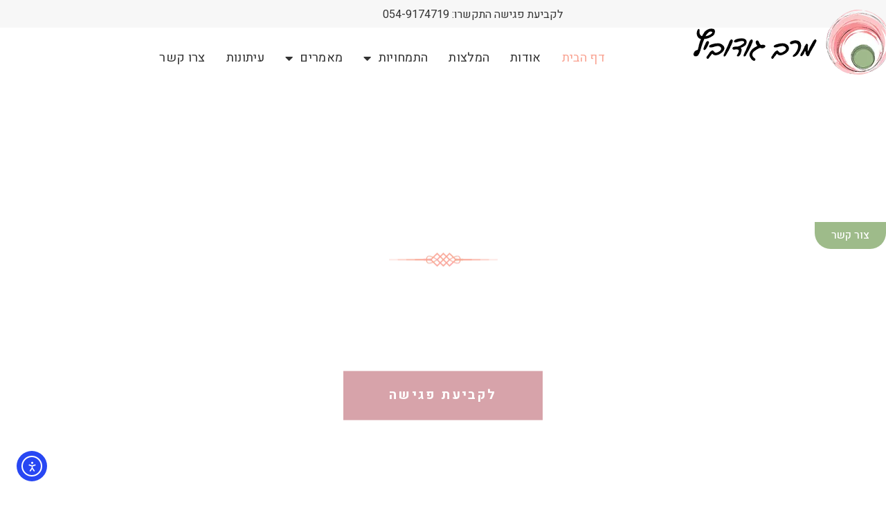

--- FILE ---
content_type: text/html; charset=UTF-8
request_url: https://www.meravgudovich.co.il/
body_size: 25698
content:
<!doctype html>
<html dir="rtl" lang="he-IL">
<head>
	<meta charset="UTF-8">
	<meta name="viewport" content="width=device-width, initial-scale=1">
	<link rel="profile" href="https://gmpg.org/xfn/11">
	<meta name='robots' content='index, follow, max-image-preview:large, max-snippet:-1, max-video-preview:-1' />

	<!-- This site is optimized with the Yoast SEO plugin v26.5 - https://yoast.com/wordpress/plugins/seo/ -->
	<title>דף הבית - מרב גודוביץ</title>
	<meta name="description" content="מרב גודוביץ, נטורופתית מוסמכת עם למעלה מעשרים שנות נסיון בגניקולוגיה, פריון וגיל המעבר. ליווי נשים בטיפולי פוריות, נשים בגיל המעבר, אנדומטריוזיס ואדנומיוזיס, שחלות פוליציסטיות, בעיות השרשה, רירית רחם דקה, הורמון FSH גבוה, פוריות הגבר ועוד." />
	<link rel="canonical" href="https://www.meravgudovich.co.il/" />
	<meta property="og:locale" content="he_IL" />
	<meta property="og:type" content="website" />
	<meta property="og:title" content="דף הבית - מרב גודוביץ" />
	<meta property="og:description" content="מרב גודוביץ, נטורופתית מוסמכת עם למעלה מעשרים שנות נסיון בגניקולוגיה, פריון וגיל המעבר. ליווי נשים בטיפולי פוריות, נשים בגיל המעבר, אנדומטריוזיס ואדנומיוזיס, שחלות פוליציסטיות, בעיות השרשה, רירית רחם דקה, הורמון FSH גבוה, פוריות הגבר ועוד." />
	<meta property="og:url" content="https://www.meravgudovich.co.il/" />
	<meta property="og:site_name" content="מרב גודוביץ" />
	<meta property="article:modified_time" content="2025-10-29T17:24:23+00:00" />
	<meta property="og:image" content="https://www.meravgudovich.co.il/wp-content/uploads/2023/03/component2-pink.d110a0.webp" />
	<meta name="twitter:card" content="summary_large_image" />
	<script type="application/ld+json" class="yoast-schema-graph">{"@context":"https://schema.org","@graph":[{"@type":"WebPage","@id":"https://www.meravgudovich.co.il/","url":"https://www.meravgudovich.co.il/","name":"דף הבית - מרב גודוביץ","isPartOf":{"@id":"https://www.meravgudovich.co.il/#website"},"primaryImageOfPage":{"@id":"https://www.meravgudovich.co.il/#primaryimage"},"image":{"@id":"https://www.meravgudovich.co.il/#primaryimage"},"thumbnailUrl":"https://www.meravgudovich.co.il/wp-content/uploads/2023/03/component2-pink.d110a0.webp","datePublished":"2023-03-20T09:23:02+00:00","dateModified":"2025-10-29T17:24:23+00:00","description":"מרב גודוביץ, נטורופתית מוסמכת עם למעלה מעשרים שנות נסיון בגניקולוגיה, פריון וגיל המעבר. ליווי נשים בטיפולי פוריות, נשים בגיל המעבר, אנדומטריוזיס ואדנומיוזיס, שחלות פוליציסטיות, בעיות השרשה, רירית רחם דקה, הורמון FSH גבוה, פוריות הגבר ועוד.","breadcrumb":{"@id":"https://www.meravgudovich.co.il/#breadcrumb"},"inLanguage":"he-IL","potentialAction":[{"@type":"ReadAction","target":["https://www.meravgudovich.co.il/"]}]},{"@type":"ImageObject","inLanguage":"he-IL","@id":"https://www.meravgudovich.co.il/#primaryimage","url":"https://www.meravgudovich.co.il/wp-content/uploads/2023/03/component2-pink.d110a0.webp","contentUrl":"https://www.meravgudovich.co.il/wp-content/uploads/2023/03/component2-pink.d110a0.webp","width":169,"height":20},{"@type":"BreadcrumbList","@id":"https://www.meravgudovich.co.il/#breadcrumb","itemListElement":[{"@type":"ListItem","position":1,"name":"דף הבית"}]},{"@type":"WebSite","@id":"https://www.meravgudovich.co.il/#website","url":"https://www.meravgudovich.co.il/","name":"מרב גודוביץ","description":"טיפולי פוריות טבעיים","potentialAction":[{"@type":"SearchAction","target":{"@type":"EntryPoint","urlTemplate":"https://www.meravgudovich.co.il/?s={search_term_string}"},"query-input":{"@type":"PropertyValueSpecification","valueRequired":true,"valueName":"search_term_string"}}],"inLanguage":"he-IL"}]}</script>
	<meta name="google-site-verification" content="F64r77OAPhS2W_vl03am2XraxicqdMqSIwBsESaj6Ms" />
	<!-- / Yoast SEO plugin. -->


<script type='application/javascript'  id='pys-version-script'>console.log('PixelYourSite Free version 11.1.5');</script>
<link rel='dns-prefetch' href='//cdn.elementor.com' />
<link rel='dns-prefetch' href='//www.meravgudovich.co.il' />
<link rel="alternate" type="application/rss+xml" title="מרב גודוביץ &laquo; פיד‏" href="https://www.meravgudovich.co.il/feed/" />
<link rel="alternate" type="application/rss+xml" title="מרב גודוביץ &laquo; פיד תגובות‏" href="https://www.meravgudovich.co.il/comments/feed/" />
<link rel="alternate" title="oEmbed (JSON)" type="application/json+oembed" href="https://www.meravgudovich.co.il/wp-json/oembed/1.0/embed?url=https%3A%2F%2Fwww.meravgudovich.co.il%2F" />
<link rel="alternate" title="oEmbed (XML)" type="text/xml+oembed" href="https://www.meravgudovich.co.il/wp-json/oembed/1.0/embed?url=https%3A%2F%2Fwww.meravgudovich.co.il%2F&#038;format=xml" />
<style id='wp-img-auto-sizes-contain-inline-css'>
img:is([sizes=auto i],[sizes^="auto," i]){contain-intrinsic-size:3000px 1500px}
/*# sourceURL=wp-img-auto-sizes-contain-inline-css */
</style>
<style id='wp-emoji-styles-inline-css'>

	img.wp-smiley, img.emoji {
		display: inline !important;
		border: none !important;
		box-shadow: none !important;
		height: 1em !important;
		width: 1em !important;
		margin: 0 0.07em !important;
		vertical-align: -0.1em !important;
		background: none !important;
		padding: 0 !important;
	}
/*# sourceURL=wp-emoji-styles-inline-css */
</style>
<style id='global-styles-inline-css'>
:root{--wp--preset--aspect-ratio--square: 1;--wp--preset--aspect-ratio--4-3: 4/3;--wp--preset--aspect-ratio--3-4: 3/4;--wp--preset--aspect-ratio--3-2: 3/2;--wp--preset--aspect-ratio--2-3: 2/3;--wp--preset--aspect-ratio--16-9: 16/9;--wp--preset--aspect-ratio--9-16: 9/16;--wp--preset--color--black: #000000;--wp--preset--color--cyan-bluish-gray: #abb8c3;--wp--preset--color--white: #ffffff;--wp--preset--color--pale-pink: #f78da7;--wp--preset--color--vivid-red: #cf2e2e;--wp--preset--color--luminous-vivid-orange: #ff6900;--wp--preset--color--luminous-vivid-amber: #fcb900;--wp--preset--color--light-green-cyan: #7bdcb5;--wp--preset--color--vivid-green-cyan: #00d084;--wp--preset--color--pale-cyan-blue: #8ed1fc;--wp--preset--color--vivid-cyan-blue: #0693e3;--wp--preset--color--vivid-purple: #9b51e0;--wp--preset--gradient--vivid-cyan-blue-to-vivid-purple: linear-gradient(135deg,rgb(6,147,227) 0%,rgb(155,81,224) 100%);--wp--preset--gradient--light-green-cyan-to-vivid-green-cyan: linear-gradient(135deg,rgb(122,220,180) 0%,rgb(0,208,130) 100%);--wp--preset--gradient--luminous-vivid-amber-to-luminous-vivid-orange: linear-gradient(135deg,rgb(252,185,0) 0%,rgb(255,105,0) 100%);--wp--preset--gradient--luminous-vivid-orange-to-vivid-red: linear-gradient(135deg,rgb(255,105,0) 0%,rgb(207,46,46) 100%);--wp--preset--gradient--very-light-gray-to-cyan-bluish-gray: linear-gradient(135deg,rgb(238,238,238) 0%,rgb(169,184,195) 100%);--wp--preset--gradient--cool-to-warm-spectrum: linear-gradient(135deg,rgb(74,234,220) 0%,rgb(151,120,209) 20%,rgb(207,42,186) 40%,rgb(238,44,130) 60%,rgb(251,105,98) 80%,rgb(254,248,76) 100%);--wp--preset--gradient--blush-light-purple: linear-gradient(135deg,rgb(255,206,236) 0%,rgb(152,150,240) 100%);--wp--preset--gradient--blush-bordeaux: linear-gradient(135deg,rgb(254,205,165) 0%,rgb(254,45,45) 50%,rgb(107,0,62) 100%);--wp--preset--gradient--luminous-dusk: linear-gradient(135deg,rgb(255,203,112) 0%,rgb(199,81,192) 50%,rgb(65,88,208) 100%);--wp--preset--gradient--pale-ocean: linear-gradient(135deg,rgb(255,245,203) 0%,rgb(182,227,212) 50%,rgb(51,167,181) 100%);--wp--preset--gradient--electric-grass: linear-gradient(135deg,rgb(202,248,128) 0%,rgb(113,206,126) 100%);--wp--preset--gradient--midnight: linear-gradient(135deg,rgb(2,3,129) 0%,rgb(40,116,252) 100%);--wp--preset--font-size--small: 13px;--wp--preset--font-size--medium: 20px;--wp--preset--font-size--large: 36px;--wp--preset--font-size--x-large: 42px;--wp--preset--spacing--20: 0.44rem;--wp--preset--spacing--30: 0.67rem;--wp--preset--spacing--40: 1rem;--wp--preset--spacing--50: 1.5rem;--wp--preset--spacing--60: 2.25rem;--wp--preset--spacing--70: 3.38rem;--wp--preset--spacing--80: 5.06rem;--wp--preset--shadow--natural: 6px 6px 9px rgba(0, 0, 0, 0.2);--wp--preset--shadow--deep: 12px 12px 50px rgba(0, 0, 0, 0.4);--wp--preset--shadow--sharp: 6px 6px 0px rgba(0, 0, 0, 0.2);--wp--preset--shadow--outlined: 6px 6px 0px -3px rgb(255, 255, 255), 6px 6px rgb(0, 0, 0);--wp--preset--shadow--crisp: 6px 6px 0px rgb(0, 0, 0);}:root { --wp--style--global--content-size: 800px;--wp--style--global--wide-size: 1200px; }:where(body) { margin: 0; }.wp-site-blocks > .alignleft { float: left; margin-right: 2em; }.wp-site-blocks > .alignright { float: right; margin-left: 2em; }.wp-site-blocks > .aligncenter { justify-content: center; margin-left: auto; margin-right: auto; }:where(.wp-site-blocks) > * { margin-block-start: 24px; margin-block-end: 0; }:where(.wp-site-blocks) > :first-child { margin-block-start: 0; }:where(.wp-site-blocks) > :last-child { margin-block-end: 0; }:root { --wp--style--block-gap: 24px; }:root :where(.is-layout-flow) > :first-child{margin-block-start: 0;}:root :where(.is-layout-flow) > :last-child{margin-block-end: 0;}:root :where(.is-layout-flow) > *{margin-block-start: 24px;margin-block-end: 0;}:root :where(.is-layout-constrained) > :first-child{margin-block-start: 0;}:root :where(.is-layout-constrained) > :last-child{margin-block-end: 0;}:root :where(.is-layout-constrained) > *{margin-block-start: 24px;margin-block-end: 0;}:root :where(.is-layout-flex){gap: 24px;}:root :where(.is-layout-grid){gap: 24px;}.is-layout-flow > .alignleft{float: left;margin-inline-start: 0;margin-inline-end: 2em;}.is-layout-flow > .alignright{float: right;margin-inline-start: 2em;margin-inline-end: 0;}.is-layout-flow > .aligncenter{margin-left: auto !important;margin-right: auto !important;}.is-layout-constrained > .alignleft{float: left;margin-inline-start: 0;margin-inline-end: 2em;}.is-layout-constrained > .alignright{float: right;margin-inline-start: 2em;margin-inline-end: 0;}.is-layout-constrained > .aligncenter{margin-left: auto !important;margin-right: auto !important;}.is-layout-constrained > :where(:not(.alignleft):not(.alignright):not(.alignfull)){max-width: var(--wp--style--global--content-size);margin-left: auto !important;margin-right: auto !important;}.is-layout-constrained > .alignwide{max-width: var(--wp--style--global--wide-size);}body .is-layout-flex{display: flex;}.is-layout-flex{flex-wrap: wrap;align-items: center;}.is-layout-flex > :is(*, div){margin: 0;}body .is-layout-grid{display: grid;}.is-layout-grid > :is(*, div){margin: 0;}body{padding-top: 0px;padding-right: 0px;padding-bottom: 0px;padding-left: 0px;}a:where(:not(.wp-element-button)){text-decoration: underline;}:root :where(.wp-element-button, .wp-block-button__link){background-color: #32373c;border-width: 0;color: #fff;font-family: inherit;font-size: inherit;font-style: inherit;font-weight: inherit;letter-spacing: inherit;line-height: inherit;padding-top: calc(0.667em + 2px);padding-right: calc(1.333em + 2px);padding-bottom: calc(0.667em + 2px);padding-left: calc(1.333em + 2px);text-decoration: none;text-transform: inherit;}.has-black-color{color: var(--wp--preset--color--black) !important;}.has-cyan-bluish-gray-color{color: var(--wp--preset--color--cyan-bluish-gray) !important;}.has-white-color{color: var(--wp--preset--color--white) !important;}.has-pale-pink-color{color: var(--wp--preset--color--pale-pink) !important;}.has-vivid-red-color{color: var(--wp--preset--color--vivid-red) !important;}.has-luminous-vivid-orange-color{color: var(--wp--preset--color--luminous-vivid-orange) !important;}.has-luminous-vivid-amber-color{color: var(--wp--preset--color--luminous-vivid-amber) !important;}.has-light-green-cyan-color{color: var(--wp--preset--color--light-green-cyan) !important;}.has-vivid-green-cyan-color{color: var(--wp--preset--color--vivid-green-cyan) !important;}.has-pale-cyan-blue-color{color: var(--wp--preset--color--pale-cyan-blue) !important;}.has-vivid-cyan-blue-color{color: var(--wp--preset--color--vivid-cyan-blue) !important;}.has-vivid-purple-color{color: var(--wp--preset--color--vivid-purple) !important;}.has-black-background-color{background-color: var(--wp--preset--color--black) !important;}.has-cyan-bluish-gray-background-color{background-color: var(--wp--preset--color--cyan-bluish-gray) !important;}.has-white-background-color{background-color: var(--wp--preset--color--white) !important;}.has-pale-pink-background-color{background-color: var(--wp--preset--color--pale-pink) !important;}.has-vivid-red-background-color{background-color: var(--wp--preset--color--vivid-red) !important;}.has-luminous-vivid-orange-background-color{background-color: var(--wp--preset--color--luminous-vivid-orange) !important;}.has-luminous-vivid-amber-background-color{background-color: var(--wp--preset--color--luminous-vivid-amber) !important;}.has-light-green-cyan-background-color{background-color: var(--wp--preset--color--light-green-cyan) !important;}.has-vivid-green-cyan-background-color{background-color: var(--wp--preset--color--vivid-green-cyan) !important;}.has-pale-cyan-blue-background-color{background-color: var(--wp--preset--color--pale-cyan-blue) !important;}.has-vivid-cyan-blue-background-color{background-color: var(--wp--preset--color--vivid-cyan-blue) !important;}.has-vivid-purple-background-color{background-color: var(--wp--preset--color--vivid-purple) !important;}.has-black-border-color{border-color: var(--wp--preset--color--black) !important;}.has-cyan-bluish-gray-border-color{border-color: var(--wp--preset--color--cyan-bluish-gray) !important;}.has-white-border-color{border-color: var(--wp--preset--color--white) !important;}.has-pale-pink-border-color{border-color: var(--wp--preset--color--pale-pink) !important;}.has-vivid-red-border-color{border-color: var(--wp--preset--color--vivid-red) !important;}.has-luminous-vivid-orange-border-color{border-color: var(--wp--preset--color--luminous-vivid-orange) !important;}.has-luminous-vivid-amber-border-color{border-color: var(--wp--preset--color--luminous-vivid-amber) !important;}.has-light-green-cyan-border-color{border-color: var(--wp--preset--color--light-green-cyan) !important;}.has-vivid-green-cyan-border-color{border-color: var(--wp--preset--color--vivid-green-cyan) !important;}.has-pale-cyan-blue-border-color{border-color: var(--wp--preset--color--pale-cyan-blue) !important;}.has-vivid-cyan-blue-border-color{border-color: var(--wp--preset--color--vivid-cyan-blue) !important;}.has-vivid-purple-border-color{border-color: var(--wp--preset--color--vivid-purple) !important;}.has-vivid-cyan-blue-to-vivid-purple-gradient-background{background: var(--wp--preset--gradient--vivid-cyan-blue-to-vivid-purple) !important;}.has-light-green-cyan-to-vivid-green-cyan-gradient-background{background: var(--wp--preset--gradient--light-green-cyan-to-vivid-green-cyan) !important;}.has-luminous-vivid-amber-to-luminous-vivid-orange-gradient-background{background: var(--wp--preset--gradient--luminous-vivid-amber-to-luminous-vivid-orange) !important;}.has-luminous-vivid-orange-to-vivid-red-gradient-background{background: var(--wp--preset--gradient--luminous-vivid-orange-to-vivid-red) !important;}.has-very-light-gray-to-cyan-bluish-gray-gradient-background{background: var(--wp--preset--gradient--very-light-gray-to-cyan-bluish-gray) !important;}.has-cool-to-warm-spectrum-gradient-background{background: var(--wp--preset--gradient--cool-to-warm-spectrum) !important;}.has-blush-light-purple-gradient-background{background: var(--wp--preset--gradient--blush-light-purple) !important;}.has-blush-bordeaux-gradient-background{background: var(--wp--preset--gradient--blush-bordeaux) !important;}.has-luminous-dusk-gradient-background{background: var(--wp--preset--gradient--luminous-dusk) !important;}.has-pale-ocean-gradient-background{background: var(--wp--preset--gradient--pale-ocean) !important;}.has-electric-grass-gradient-background{background: var(--wp--preset--gradient--electric-grass) !important;}.has-midnight-gradient-background{background: var(--wp--preset--gradient--midnight) !important;}.has-small-font-size{font-size: var(--wp--preset--font-size--small) !important;}.has-medium-font-size{font-size: var(--wp--preset--font-size--medium) !important;}.has-large-font-size{font-size: var(--wp--preset--font-size--large) !important;}.has-x-large-font-size{font-size: var(--wp--preset--font-size--x-large) !important;}
:root :where(.wp-block-pullquote){font-size: 1.5em;line-height: 1.6;}
/*# sourceURL=global-styles-inline-css */
</style>
<link rel='stylesheet' id='ea11y-widget-fonts-css' href='https://www.meravgudovich.co.il/wp-content/plugins/pojo-accessibility/assets/build/fonts.css?ver=3.9.1' media='all' />
<link rel='stylesheet' id='ea11y-skip-link-css' href='https://www.meravgudovich.co.il/wp-content/plugins/pojo-accessibility/assets/build/skip-link.css?ver=3.9.1' media='all' />
<link rel='stylesheet' id='hello-elementor-css' href='https://www.meravgudovich.co.il/wp-content/themes/hello-elementor/assets/css/reset.css?ver=3.4.5' media='all' />
<link rel='stylesheet' id='hello-elementor-theme-style-css' href='https://www.meravgudovich.co.il/wp-content/themes/hello-elementor/assets/css/theme.css?ver=3.4.5' media='all' />
<link rel='stylesheet' id='hello-elementor-header-footer-css' href='https://www.meravgudovich.co.il/wp-content/themes/hello-elementor/assets/css/header-footer.css?ver=3.4.5' media='all' />
<link rel='stylesheet' id='elementor-frontend-css' href='https://www.meravgudovich.co.il/wp-content/plugins/elementor/assets/css/frontend-rtl.min.css?ver=3.33.4' media='all' />
<link rel='stylesheet' id='elementor-post-4-css' href='https://www.meravgudovich.co.il/wp-content/uploads/elementor/css/post-4.css?ver=1766587922' media='all' />
<link rel='stylesheet' id='widget-heading-css' href='https://www.meravgudovich.co.il/wp-content/plugins/elementor/assets/css/widget-heading-rtl.min.css?ver=3.33.4' media='all' />
<link rel='stylesheet' id='e-animation-fadeIn-css' href='https://www.meravgudovich.co.il/wp-content/plugins/elementor/assets/lib/animations/styles/fadeIn.min.css?ver=3.33.4' media='all' />
<link rel='stylesheet' id='widget-image-css' href='https://www.meravgudovich.co.il/wp-content/plugins/elementor/assets/css/widget-image-rtl.min.css?ver=3.33.4' media='all' />
<link rel='stylesheet' id='widget-nav-menu-css' href='https://www.meravgudovich.co.il/wp-content/plugins/elementor-pro/assets/css/widget-nav-menu-rtl.min.css?ver=3.33.2' media='all' />
<link rel='stylesheet' id='e-animation-shrink-css' href='https://www.meravgudovich.co.il/wp-content/plugins/elementor/assets/lib/animations/styles/e-animation-shrink.min.css?ver=3.33.4' media='all' />
<link rel='stylesheet' id='e-motion-fx-css' href='https://www.meravgudovich.co.il/wp-content/plugins/elementor-pro/assets/css/modules/motion-fx.min.css?ver=3.33.2' media='all' />
<link rel='stylesheet' id='widget-icon-list-css' href='https://www.meravgudovich.co.il/wp-content/plugins/elementor/assets/css/widget-icon-list-rtl.min.css?ver=3.33.4' media='all' />
<link rel='stylesheet' id='e-animation-grow-css' href='https://www.meravgudovich.co.il/wp-content/plugins/elementor/assets/lib/animations/styles/e-animation-grow.min.css?ver=3.33.4' media='all' />
<link rel='stylesheet' id='widget-form-css' href='https://www.meravgudovich.co.il/wp-content/plugins/elementor-pro/assets/css/widget-form-rtl.min.css?ver=3.33.2' media='all' />
<link rel='stylesheet' id='e-popup-css' href='https://www.meravgudovich.co.il/wp-content/plugins/elementor-pro/assets/css/conditionals/popup.min.css?ver=3.33.2' media='all' />
<link rel='stylesheet' id='elementor-icons-css' href='https://www.meravgudovich.co.il/wp-content/plugins/elementor/assets/lib/eicons/css/elementor-icons.min.css?ver=5.44.0' media='all' />
<link rel='stylesheet' id='e-animation-fadeInDown-css' href='https://www.meravgudovich.co.il/wp-content/plugins/elementor/assets/lib/animations/styles/fadeInDown.min.css?ver=3.33.4' media='all' />
<link rel='stylesheet' id='e-animation-slideInDown-css' href='https://www.meravgudovich.co.il/wp-content/plugins/elementor/assets/lib/animations/styles/slideInDown.min.css?ver=3.33.4' media='all' />
<link rel='stylesheet' id='e-animation-slideInUp-css' href='https://www.meravgudovich.co.il/wp-content/plugins/elementor/assets/lib/animations/styles/slideInUp.min.css?ver=3.33.4' media='all' />
<link rel='stylesheet' id='e-animation-zoomIn-css' href='https://www.meravgudovich.co.il/wp-content/plugins/elementor/assets/lib/animations/styles/zoomIn.min.css?ver=3.33.4' media='all' />
<link rel='stylesheet' id='e-animation-fadeInUp-css' href='https://www.meravgudovich.co.il/wp-content/plugins/elementor/assets/lib/animations/styles/fadeInUp.min.css?ver=3.33.4' media='all' />
<link rel='stylesheet' id='e-animation-fadeInRight-css' href='https://www.meravgudovich.co.il/wp-content/plugins/elementor/assets/lib/animations/styles/fadeInRight.min.css?ver=3.33.4' media='all' />
<link rel='stylesheet' id='widget-posts-css' href='https://www.meravgudovich.co.il/wp-content/plugins/elementor-pro/assets/css/widget-posts-rtl.min.css?ver=3.33.2' media='all' />
<link rel='stylesheet' id='swiper-css' href='https://www.meravgudovich.co.il/wp-content/plugins/elementor/assets/lib/swiper/v8/css/swiper.min.css?ver=8.4.5' media='all' />
<link rel='stylesheet' id='e-swiper-css' href='https://www.meravgudovich.co.il/wp-content/plugins/elementor/assets/css/conditionals/e-swiper.min.css?ver=3.33.4' media='all' />
<link rel='stylesheet' id='widget-testimonial-carousel-css' href='https://www.meravgudovich.co.il/wp-content/plugins/elementor-pro/assets/css/widget-testimonial-carousel-rtl.min.css?ver=3.33.2' media='all' />
<link rel='stylesheet' id='widget-carousel-module-base-css' href='https://www.meravgudovich.co.il/wp-content/plugins/elementor-pro/assets/css/widget-carousel-module-base-rtl.min.css?ver=3.33.2' media='all' />
<link rel='stylesheet' id='elementor-post-52-css' href='https://www.meravgudovich.co.il/wp-content/uploads/elementor/css/post-52.css?ver=1766588130' media='all' />
<link rel='stylesheet' id='elementor-post-47-css' href='https://www.meravgudovich.co.il/wp-content/uploads/elementor/css/post-47.css?ver=1766587923' media='all' />
<link rel='stylesheet' id='elementor-post-43-css' href='https://www.meravgudovich.co.il/wp-content/uploads/elementor/css/post-43.css?ver=1766587923' media='all' />
<link rel='stylesheet' id='elementor-post-1147-css' href='https://www.meravgudovich.co.il/wp-content/uploads/elementor/css/post-1147.css?ver=1766587923' media='all' />
<link rel='stylesheet' id='elementor-gf-heebo-css' href='https://fonts.googleapis.com/css?family=Heebo:100,100italic,200,200italic,300,300italic,400,400italic,500,500italic,600,600italic,700,700italic,800,800italic,900,900italic&#038;display=swap&#038;subset=hebrew' media='all' />
<link rel='stylesheet' id='elementor-gf-amiri-css' href='https://fonts.googleapis.com/css?family=Amiri:100,100italic,200,200italic,300,300italic,400,400italic,500,500italic,600,600italic,700,700italic,800,800italic,900,900italic&#038;display=swap&#038;subset=hebrew' media='all' />
<link rel='stylesheet' id='elementor-gf-raleway-css' href='https://fonts.googleapis.com/css?family=Raleway:100,100italic,200,200italic,300,300italic,400,400italic,500,500italic,600,600italic,700,700italic,800,800italic,900,900italic&#038;display=swap&#038;subset=hebrew' media='all' />
<link rel='stylesheet' id='elementor-gf-dmsans-css' href='https://fonts.googleapis.com/css?family=DM+Sans:100,100italic,200,200italic,300,300italic,400,400italic,500,500italic,600,600italic,700,700italic,800,800italic,900,900italic&#038;display=swap&#038;subset=hebrew' media='all' />
<link rel='stylesheet' id='elementor-icons-shared-0-css' href='https://www.meravgudovich.co.il/wp-content/plugins/elementor/assets/lib/font-awesome/css/fontawesome.min.css?ver=5.15.3' media='all' />
<link rel='stylesheet' id='elementor-icons-fa-solid-css' href='https://www.meravgudovich.co.il/wp-content/plugins/elementor/assets/lib/font-awesome/css/solid.min.css?ver=5.15.3' media='all' />
<link rel='stylesheet' id='elementor-icons-fa-regular-css' href='https://www.meravgudovich.co.il/wp-content/plugins/elementor/assets/lib/font-awesome/css/regular.min.css?ver=5.15.3' media='all' />
<script src="https://www.meravgudovich.co.il/wp-includes/js/jquery/jquery.min.js?ver=3.7.1" id="jquery-core-js"></script>
<script src="https://www.meravgudovich.co.il/wp-includes/js/jquery/jquery-migrate.min.js?ver=3.4.1" id="jquery-migrate-js"></script>
<script src="https://www.meravgudovich.co.il/wp-content/plugins/pixelyoursite/dist/scripts/jquery.bind-first-0.2.3.min.js?ver=0.2.3" id="jquery-bind-first-js"></script>
<script src="https://www.meravgudovich.co.il/wp-content/plugins/pixelyoursite/dist/scripts/js.cookie-2.1.3.min.js?ver=2.1.3" id="js-cookie-pys-js"></script>
<script src="https://www.meravgudovich.co.il/wp-content/plugins/pixelyoursite/dist/scripts/tld.min.js?ver=2.3.1" id="js-tld-js"></script>
<script id="pys-js-extra">
var pysOptions = {"staticEvents":{"facebook":{"init_event":[{"delay":0,"type":"static","ajaxFire":false,"name":"PageView","pixelIds":["1008537112539991"],"eventID":"37ee40d5-b343-4709-aa8b-60a46ad7ca7e","params":{"page_title":"\u05d3\u05e3 \u05d4\u05d1\u05d9\u05ea","post_type":"page","post_id":52,"plugin":"PixelYourSite","user_role":"guest","event_url":"www.meravgudovich.co.il/"},"e_id":"init_event","ids":[],"hasTimeWindow":false,"timeWindow":0,"woo_order":"","edd_order":""}]}},"dynamicEvents":[],"triggerEvents":[],"triggerEventTypes":[],"facebook":{"pixelIds":["1008537112539991"],"advancedMatching":[],"advancedMatchingEnabled":true,"removeMetadata":true,"wooVariableAsSimple":false,"serverApiEnabled":false,"wooCRSendFromServer":false,"send_external_id":null,"enabled_medical":false,"do_not_track_medical_param":["event_url","post_title","page_title","landing_page","content_name","categories","category_name","tags"],"meta_ldu":false},"debug":"","siteUrl":"https://www.meravgudovich.co.il","ajaxUrl":"https://www.meravgudovich.co.il/wp-admin/admin-ajax.php","ajax_event":"1559b2ca97","enable_remove_download_url_param":"1","cookie_duration":"7","last_visit_duration":"60","enable_success_send_form":"","ajaxForServerEvent":"1","ajaxForServerStaticEvent":"1","useSendBeacon":"1","send_external_id":"1","external_id_expire":"180","track_cookie_for_subdomains":"1","google_consent_mode":"1","gdpr":{"ajax_enabled":false,"all_disabled_by_api":false,"facebook_disabled_by_api":false,"analytics_disabled_by_api":false,"google_ads_disabled_by_api":false,"pinterest_disabled_by_api":false,"bing_disabled_by_api":false,"reddit_disabled_by_api":false,"externalID_disabled_by_api":false,"facebook_prior_consent_enabled":true,"analytics_prior_consent_enabled":true,"google_ads_prior_consent_enabled":null,"pinterest_prior_consent_enabled":true,"bing_prior_consent_enabled":true,"cookiebot_integration_enabled":false,"cookiebot_facebook_consent_category":"marketing","cookiebot_analytics_consent_category":"statistics","cookiebot_tiktok_consent_category":"marketing","cookiebot_google_ads_consent_category":"marketing","cookiebot_pinterest_consent_category":"marketing","cookiebot_bing_consent_category":"marketing","consent_magic_integration_enabled":false,"real_cookie_banner_integration_enabled":false,"cookie_notice_integration_enabled":false,"cookie_law_info_integration_enabled":false,"analytics_storage":{"enabled":true,"value":"granted","filter":false},"ad_storage":{"enabled":true,"value":"granted","filter":false},"ad_user_data":{"enabled":true,"value":"granted","filter":false},"ad_personalization":{"enabled":true,"value":"granted","filter":false}},"cookie":{"disabled_all_cookie":false,"disabled_start_session_cookie":false,"disabled_advanced_form_data_cookie":false,"disabled_landing_page_cookie":false,"disabled_first_visit_cookie":false,"disabled_trafficsource_cookie":false,"disabled_utmTerms_cookie":false,"disabled_utmId_cookie":false},"tracking_analytics":{"TrafficSource":"www.google.com","TrafficLanding":"undefined","TrafficUtms":[],"TrafficUtmsId":[]},"GATags":{"ga_datalayer_type":"default","ga_datalayer_name":"dataLayerPYS"},"woo":{"enabled":false},"edd":{"enabled":false},"cache_bypass":"1768501870"};
//# sourceURL=pys-js-extra
</script>
<script src="https://www.meravgudovich.co.il/wp-content/plugins/pixelyoursite/dist/scripts/public.js?ver=11.1.5" id="pys-js"></script>
<link rel="https://api.w.org/" href="https://www.meravgudovich.co.il/wp-json/" /><link rel="alternate" title="JSON" type="application/json" href="https://www.meravgudovich.co.il/wp-json/wp/v2/pages/52" /><link rel="EditURI" type="application/rsd+xml" title="RSD" href="https://www.meravgudovich.co.il/xmlrpc.php?rsd" />
<meta name="generator" content="WordPress 6.9" />
<link rel='shortlink' href='https://www.meravgudovich.co.il/' />
<script>
  (function(i,s,o,g,r,a,m){i['GoogleAnalyticsObject']=r;i[r]=i[r]||function(){
  (i[r].q=i[r].q||[]).push(arguments)},i[r].l=1*new Date();a=s.createElement(o),
  m=s.getElementsByTagName(o)[0];a.async=1;a.src=g;m.parentNode.insertBefore(a,m)
  })(window,document,'script','//www.google-analytics.com/analytics.js','ga');

  ga('create', 'UA-42734719-1', 'auto');
  ga('send', 'pageview');

</script><meta name="generator" content="Elementor 3.33.4; features: additional_custom_breakpoints; settings: css_print_method-external, google_font-enabled, font_display-swap">
			<style>
				.e-con.e-parent:nth-of-type(n+4):not(.e-lazyloaded):not(.e-no-lazyload),
				.e-con.e-parent:nth-of-type(n+4):not(.e-lazyloaded):not(.e-no-lazyload) * {
					background-image: none !important;
				}
				@media screen and (max-height: 1024px) {
					.e-con.e-parent:nth-of-type(n+3):not(.e-lazyloaded):not(.e-no-lazyload),
					.e-con.e-parent:nth-of-type(n+3):not(.e-lazyloaded):not(.e-no-lazyload) * {
						background-image: none !important;
					}
				}
				@media screen and (max-height: 640px) {
					.e-con.e-parent:nth-of-type(n+2):not(.e-lazyloaded):not(.e-no-lazyload),
					.e-con.e-parent:nth-of-type(n+2):not(.e-lazyloaded):not(.e-no-lazyload) * {
						background-image: none !important;
					}
				}
			</style>
			</head>
<body class="rtl home wp-singular page-template-default page page-id-52 wp-embed-responsive wp-theme-hello-elementor ally-default hello-elementor-default elementor-default elementor-template-full-width elementor-kit-4 elementor-page elementor-page-52">

		<script>
			const onSkipLinkClick = () => {
				const htmlElement = document.querySelector('html');

				htmlElement.style['scroll-behavior'] = 'smooth';

				setTimeout( () => htmlElement.style['scroll-behavior'] = null, 1000 );
			}
			document.addEventListener("DOMContentLoaded", () => {
				if (!document.querySelector('#content')) {
					document.querySelector('.ea11y-skip-to-content-link').remove();
				}
			});
		</script>
		<nav aria-label="Skip to content navigation">
			<a class="ea11y-skip-to-content-link"
				href="#content"
				tabindex="1"
				onclick="onSkipLinkClick()"
			>
				דילוג לתוכן
				<svg width="24" height="24" viewBox="0 0 24 24" fill="none" role="presentation">
					<path d="M18 6V12C18 12.7956 17.6839 13.5587 17.1213 14.1213C16.5587 14.6839 15.7956 15 15 15H5M5 15L9 11M5 15L9 19"
								stroke="black"
								stroke-width="1.5"
								stroke-linecap="round"
								stroke-linejoin="round"
					/>
				</svg>
			</a>
			<div class="ea11y-skip-to-content-backdrop"></div>
		</nav>

		

		<header data-elementor-type="header" data-elementor-id="47" class="elementor elementor-47 elementor-location-header" data-elementor-post-type="elementor_library">
					<section class="elementor-section elementor-top-section elementor-element elementor-element-3d57e106 elementor-section-full_width animated-slow elementor-section-height-default elementor-section-height-default elementor-invisible" data-id="3d57e106" data-element_type="section" data-settings="{&quot;background_background&quot;:&quot;classic&quot;,&quot;animation&quot;:&quot;fadeIn&quot;}">
						<div class="elementor-container elementor-column-gap-default">
					<div class="elementor-column elementor-col-100 elementor-top-column elementor-element elementor-element-4e4b295d" data-id="4e4b295d" data-element_type="column">
			<div class="elementor-widget-wrap elementor-element-populated">
						<section class="elementor-section elementor-inner-section elementor-element elementor-element-e164398 elementor-section-boxed elementor-section-height-default elementor-section-height-default" data-id="e164398" data-element_type="section" data-settings="{&quot;background_background&quot;:&quot;classic&quot;}">
						<div class="elementor-container elementor-column-gap-default">
					<div class="elementor-column elementor-col-20 elementor-inner-column elementor-element elementor-element-70258171 elementor-hidden-phone" data-id="70258171" data-element_type="column">
			<div class="elementor-widget-wrap">
							</div>
		</div>
				<div class="elementor-column elementor-col-20 elementor-inner-column elementor-element elementor-element-3c3e4f0c elementor-hidden-phone" data-id="3c3e4f0c" data-element_type="column">
			<div class="elementor-widget-wrap elementor-element-populated">
						<div class="elementor-element elementor-element-229c902d elementor-widget elementor-widget-heading" data-id="229c902d" data-element_type="widget" data-widget_type="heading.default">
				<div class="elementor-widget-container">
					<p class="elementor-heading-title elementor-size-default"><a href="tel:054-9174719">לקביעת פגישה התקשרו: 054-9174719</a></p>				</div>
				</div>
					</div>
		</div>
				<div class="elementor-column elementor-col-20 elementor-inner-column elementor-element elementor-element-7cae572a" data-id="7cae572a" data-element_type="column">
			<div class="elementor-widget-wrap">
							</div>
		</div>
				<div class="elementor-column elementor-col-20 elementor-inner-column elementor-element elementor-element-34decaed" data-id="34decaed" data-element_type="column">
			<div class="elementor-widget-wrap">
							</div>
		</div>
				<div class="elementor-column elementor-col-20 elementor-inner-column elementor-element elementor-element-52934a6d" data-id="52934a6d" data-element_type="column">
			<div class="elementor-widget-wrap">
							</div>
		</div>
					</div>
		</section>
				<section class="elementor-section elementor-inner-section elementor-element elementor-element-691e9dc elementor-section-boxed elementor-section-height-default elementor-section-height-default" data-id="691e9dc" data-element_type="section" data-settings="{&quot;background_background&quot;:&quot;classic&quot;}">
						<div class="elementor-container elementor-column-gap-default">
					<div class="elementor-column elementor-col-50 elementor-inner-column elementor-element elementor-element-5f1fd6ae" data-id="5f1fd6ae" data-element_type="column">
			<div class="elementor-widget-wrap elementor-element-populated">
						<div class="elementor-element elementor-element-59d1b34b elementor-invisible elementor-widget elementor-widget-image" data-id="59d1b34b" data-element_type="widget" id="TopLogo" data-settings="{&quot;_animation&quot;:&quot;fadeIn&quot;,&quot;_animation_mobile&quot;:&quot;fadeIn&quot;}" data-widget_type="image.default">
				<div class="elementor-widget-container">
																<a href="https://www.meravgudovich.co.il">
							<img width="300" height="100" src="https://www.meravgudovich.co.il/wp-content/uploads/2023/03/Logoשחור.d110a0.webp" class="attachment-full size-full wp-image-1468" alt="" />								</a>
															</div>
				</div>
					</div>
		</div>
				<div class="elementor-column elementor-col-50 elementor-inner-column elementor-element elementor-element-206a620c" data-id="206a620c" data-element_type="column">
			<div class="elementor-widget-wrap elementor-element-populated">
						<div class="elementor-element elementor-element-5ca1db98 elementor-nav-menu__align-center elementor-nav-menu__text-align-center elementor-nav-menu--stretch elementor-nav-menu--dropdown-tablet elementor-nav-menu--toggle elementor-nav-menu--burger elementor-invisible elementor-widget elementor-widget-nav-menu" data-id="5ca1db98" data-element_type="widget" data-settings="{&quot;_animation&quot;:&quot;fadeIn&quot;,&quot;_animation_mobile&quot;:&quot;fadeIn&quot;,&quot;_animation_delay&quot;:300,&quot;full_width&quot;:&quot;stretch&quot;,&quot;layout&quot;:&quot;horizontal&quot;,&quot;submenu_icon&quot;:{&quot;value&quot;:&quot;&lt;i class=\&quot;fas fa-caret-down\&quot; aria-hidden=\&quot;true\&quot;&gt;&lt;\/i&gt;&quot;,&quot;library&quot;:&quot;fa-solid&quot;},&quot;toggle&quot;:&quot;burger&quot;}" data-widget_type="nav-menu.default">
				<div class="elementor-widget-container">
								<nav aria-label="תפריט" class="elementor-nav-menu--main elementor-nav-menu__container elementor-nav-menu--layout-horizontal e--pointer-none">
				<ul id="menu-1-5ca1db98" class="elementor-nav-menu"><li class="menu-item menu-item-type-post_type menu-item-object-page menu-item-home current-menu-item page_item page-item-52 current_page_item menu-item-67"><a href="https://www.meravgudovich.co.il/" aria-current="page" class="elementor-item elementor-item-active">דף הבית</a></li>
<li class="menu-item menu-item-type-post_type menu-item-object-page menu-item-68"><a href="https://www.meravgudovich.co.il/%d7%90%d7%95%d7%93%d7%95%d7%aa/" class="elementor-item">אודות</a></li>
<li class="menu-item menu-item-type-post_type menu-item-object-page menu-item-69"><a href="https://www.meravgudovich.co.il/%d7%94%d7%9e%d7%9c%d7%a6%d7%95%d7%aa/" class="elementor-item">המלצות</a></li>
<li class="menu-item menu-item-type-post_type menu-item-object-page menu-item-has-children menu-item-1237"><a href="https://www.meravgudovich.co.il/%d7%94%d7%aa%d7%9e%d7%97%d7%95%d7%99%d7%95%d7%aa/" class="elementor-item">התמחויות</a>
<ul class="sub-menu elementor-nav-menu--dropdown">
	<li class="menu-item menu-item-type-post_type menu-item-object-page menu-item-1238"><a href="https://www.meravgudovich.co.il/%d7%94%d7%aa%d7%9e%d7%97%d7%95%d7%99%d7%95%d7%aa/%d7%a9%d7%97%d7%9c%d7%95%d7%aa-%d7%a4%d7%95%d7%9c%d7%99%d7%a6%d7%99%d7%a1%d7%98%d7%99%d7%95%d7%aa/" class="elementor-sub-item">שחלות פוליציסטיות</a></li>
	<li class="menu-item menu-item-type-post_type menu-item-object-page menu-item-1270"><a href="https://www.meravgudovich.co.il/%d7%94%d7%aa%d7%9e%d7%97%d7%95%d7%99%d7%95%d7%aa/%d7%a4%d7%95%d7%a8%d7%99%d7%95%d7%aa-%d7%94%d7%90%d7%99%d7%a9%d7%94/" class="elementor-sub-item">פוריות האישה</a></li>
	<li class="menu-item menu-item-type-post_type menu-item-object-page menu-item-1297"><a href="https://www.meravgudovich.co.il/%d7%94%d7%aa%d7%9e%d7%97%d7%95%d7%99%d7%95%d7%aa/%d7%92%d7%99%d7%9c-40/" class="elementor-sub-item">גיל 40+</a></li>
	<li class="menu-item menu-item-type-post_type menu-item-object-page menu-item-1296"><a href="https://www.meravgudovich.co.il/%d7%94%d7%aa%d7%9e%d7%97%d7%95%d7%99%d7%95%d7%aa/%d7%90%d7%a0%d7%93%d7%95%d7%9e%d7%98%d7%a8%d7%99%d7%95%d7%96%d7%99%d7%a1-%d7%95%d7%90%d7%93%d7%a0%d7%95%d7%9e%d7%99%d7%95%d7%96%d7%99%d7%a1/" class="elementor-sub-item">אנדומטריוזיס ואדנומיוזיס</a></li>
	<li class="menu-item menu-item-type-post_type menu-item-object-page menu-item-1295"><a href="https://www.meravgudovich.co.il/%d7%94%d7%aa%d7%9e%d7%97%d7%95%d7%99%d7%95%d7%aa/%d7%92%d7%99%d7%9c-%d7%94%d7%9e%d7%a2%d7%91%d7%a8/" class="elementor-sub-item">גיל המעבר</a></li>
	<li class="menu-item menu-item-type-post_type menu-item-object-page menu-item-1294"><a href="https://www.meravgudovich.co.il/%d7%94%d7%aa%d7%9e%d7%97%d7%95%d7%99%d7%95%d7%aa/%d7%a4%d7%95%d7%a8%d7%99%d7%95%d7%aa-%d7%94%d7%92%d7%91%d7%a8/" class="elementor-sub-item">פוריות הגבר</a></li>
</ul>
</li>
<li class="menu-item menu-item-type-post_type menu-item-object-page menu-item-has-children menu-item-70"><a href="https://www.meravgudovich.co.il/%d7%9e%d7%90%d7%9e%d7%a8%d7%99%d7%9d/" class="elementor-item">מאמרים</a>
<ul class="sub-menu elementor-nav-menu--dropdown">
	<li class="menu-item menu-item-type-taxonomy menu-item-object-category menu-item-255"><a href="https://www.meravgudovich.co.il/category/%d7%9e%d7%90%d7%9e%d7%a8%d7%99%d7%9d/%d7%a7%d7%98%d7%92%d7%95%d7%a8%d7%99%d7%aa-%d7%a9%d7%97%d7%9c%d7%95%d7%aa-%d7%a4%d7%95%d7%9c%d7%99%d7%a6%d7%99%d7%a1%d7%98%d7%99%d7%95%d7%aa/" class="elementor-sub-item">שחלות פוליציסטיות</a></li>
	<li class="menu-item menu-item-type-taxonomy menu-item-object-category menu-item-254"><a href="https://www.meravgudovich.co.il/category/%d7%9e%d7%90%d7%9e%d7%a8%d7%99%d7%9d/%d7%a4%d7%95%d7%a8%d7%99%d7%95%d7%aa-%d7%94%d7%90%d7%99%d7%a9%d7%94/" class="elementor-sub-item">פוריות האישה</a></li>
	<li class="menu-item menu-item-type-taxonomy menu-item-object-category menu-item-1192"><a href="https://www.meravgudovich.co.il/category/%d7%9e%d7%90%d7%9e%d7%a8%d7%99%d7%9d/%d7%92%d7%99%d7%9c-40/" class="elementor-sub-item">גיל 40+</a></li>
	<li class="menu-item menu-item-type-taxonomy menu-item-object-category menu-item-252"><a href="https://www.meravgudovich.co.il/category/%d7%9e%d7%90%d7%9e%d7%a8%d7%99%d7%9d/%d7%a7%d7%98%d7%92%d7%95%d7%a8%d7%99%d7%aa-%d7%90%d7%a0%d7%93%d7%95%d7%9e%d7%98%d7%a8%d7%99%d7%95%d7%96%d7%99%d7%a1/" class="elementor-sub-item">אנדומטריוזיס ואדנומיוזיס</a></li>
	<li class="menu-item menu-item-type-taxonomy menu-item-object-category menu-item-1029"><a href="https://www.meravgudovich.co.il/category/%d7%9e%d7%90%d7%9e%d7%a8%d7%99%d7%9d/%d7%92%d7%99%d7%9c-%d7%94%d7%9e%d7%a2%d7%91%d7%a8/" class="elementor-sub-item">גיל המעבר</a></li>
	<li class="menu-item menu-item-type-taxonomy menu-item-object-category menu-item-253"><a href="https://www.meravgudovich.co.il/category/%d7%9e%d7%90%d7%9e%d7%a8%d7%99%d7%9d/%d7%a7%d7%98%d7%92%d7%95%d7%a8%d7%99%d7%aa-%d7%a4%d7%95%d7%a8%d7%99%d7%95%d7%aa-%d7%94%d7%92%d7%91%d7%a8/" class="elementor-sub-item">פוריות הגבר</a></li>
</ul>
</li>
<li class="menu-item menu-item-type-post_type menu-item-object-page menu-item-633"><a href="https://www.meravgudovich.co.il/%d7%a2%d7%99%d7%aa%d7%95%d7%a0%d7%95%d7%aa/" class="elementor-item">עיתונות</a></li>
<li class="menu-item menu-item-type-post_type menu-item-object-page menu-item-71"><a href="https://www.meravgudovich.co.il/%d7%a6%d7%a8%d7%95-%d7%a7%d7%a9%d7%a8/" class="elementor-item">צרו קשר</a></li>
</ul>			</nav>
					<div class="elementor-menu-toggle" role="button" tabindex="0" aria-label="כפתור פתיחת תפריט" aria-expanded="false">
			<i aria-hidden="true" role="presentation" class="elementor-menu-toggle__icon--open eicon-menu-bar"></i><i aria-hidden="true" role="presentation" class="elementor-menu-toggle__icon--close eicon-close"></i>		</div>
					<nav class="elementor-nav-menu--dropdown elementor-nav-menu__container" aria-hidden="true">
				<ul id="menu-2-5ca1db98" class="elementor-nav-menu"><li class="menu-item menu-item-type-post_type menu-item-object-page menu-item-home current-menu-item page_item page-item-52 current_page_item menu-item-67"><a href="https://www.meravgudovich.co.il/" aria-current="page" class="elementor-item elementor-item-active" tabindex="-1">דף הבית</a></li>
<li class="menu-item menu-item-type-post_type menu-item-object-page menu-item-68"><a href="https://www.meravgudovich.co.il/%d7%90%d7%95%d7%93%d7%95%d7%aa/" class="elementor-item" tabindex="-1">אודות</a></li>
<li class="menu-item menu-item-type-post_type menu-item-object-page menu-item-69"><a href="https://www.meravgudovich.co.il/%d7%94%d7%9e%d7%9c%d7%a6%d7%95%d7%aa/" class="elementor-item" tabindex="-1">המלצות</a></li>
<li class="menu-item menu-item-type-post_type menu-item-object-page menu-item-has-children menu-item-1237"><a href="https://www.meravgudovich.co.il/%d7%94%d7%aa%d7%9e%d7%97%d7%95%d7%99%d7%95%d7%aa/" class="elementor-item" tabindex="-1">התמחויות</a>
<ul class="sub-menu elementor-nav-menu--dropdown">
	<li class="menu-item menu-item-type-post_type menu-item-object-page menu-item-1238"><a href="https://www.meravgudovich.co.il/%d7%94%d7%aa%d7%9e%d7%97%d7%95%d7%99%d7%95%d7%aa/%d7%a9%d7%97%d7%9c%d7%95%d7%aa-%d7%a4%d7%95%d7%9c%d7%99%d7%a6%d7%99%d7%a1%d7%98%d7%99%d7%95%d7%aa/" class="elementor-sub-item" tabindex="-1">שחלות פוליציסטיות</a></li>
	<li class="menu-item menu-item-type-post_type menu-item-object-page menu-item-1270"><a href="https://www.meravgudovich.co.il/%d7%94%d7%aa%d7%9e%d7%97%d7%95%d7%99%d7%95%d7%aa/%d7%a4%d7%95%d7%a8%d7%99%d7%95%d7%aa-%d7%94%d7%90%d7%99%d7%a9%d7%94/" class="elementor-sub-item" tabindex="-1">פוריות האישה</a></li>
	<li class="menu-item menu-item-type-post_type menu-item-object-page menu-item-1297"><a href="https://www.meravgudovich.co.il/%d7%94%d7%aa%d7%9e%d7%97%d7%95%d7%99%d7%95%d7%aa/%d7%92%d7%99%d7%9c-40/" class="elementor-sub-item" tabindex="-1">גיל 40+</a></li>
	<li class="menu-item menu-item-type-post_type menu-item-object-page menu-item-1296"><a href="https://www.meravgudovich.co.il/%d7%94%d7%aa%d7%9e%d7%97%d7%95%d7%99%d7%95%d7%aa/%d7%90%d7%a0%d7%93%d7%95%d7%9e%d7%98%d7%a8%d7%99%d7%95%d7%96%d7%99%d7%a1-%d7%95%d7%90%d7%93%d7%a0%d7%95%d7%9e%d7%99%d7%95%d7%96%d7%99%d7%a1/" class="elementor-sub-item" tabindex="-1">אנדומטריוזיס ואדנומיוזיס</a></li>
	<li class="menu-item menu-item-type-post_type menu-item-object-page menu-item-1295"><a href="https://www.meravgudovich.co.il/%d7%94%d7%aa%d7%9e%d7%97%d7%95%d7%99%d7%95%d7%aa/%d7%92%d7%99%d7%9c-%d7%94%d7%9e%d7%a2%d7%91%d7%a8/" class="elementor-sub-item" tabindex="-1">גיל המעבר</a></li>
	<li class="menu-item menu-item-type-post_type menu-item-object-page menu-item-1294"><a href="https://www.meravgudovich.co.il/%d7%94%d7%aa%d7%9e%d7%97%d7%95%d7%99%d7%95%d7%aa/%d7%a4%d7%95%d7%a8%d7%99%d7%95%d7%aa-%d7%94%d7%92%d7%91%d7%a8/" class="elementor-sub-item" tabindex="-1">פוריות הגבר</a></li>
</ul>
</li>
<li class="menu-item menu-item-type-post_type menu-item-object-page menu-item-has-children menu-item-70"><a href="https://www.meravgudovich.co.il/%d7%9e%d7%90%d7%9e%d7%a8%d7%99%d7%9d/" class="elementor-item" tabindex="-1">מאמרים</a>
<ul class="sub-menu elementor-nav-menu--dropdown">
	<li class="menu-item menu-item-type-taxonomy menu-item-object-category menu-item-255"><a href="https://www.meravgudovich.co.il/category/%d7%9e%d7%90%d7%9e%d7%a8%d7%99%d7%9d/%d7%a7%d7%98%d7%92%d7%95%d7%a8%d7%99%d7%aa-%d7%a9%d7%97%d7%9c%d7%95%d7%aa-%d7%a4%d7%95%d7%9c%d7%99%d7%a6%d7%99%d7%a1%d7%98%d7%99%d7%95%d7%aa/" class="elementor-sub-item" tabindex="-1">שחלות פוליציסטיות</a></li>
	<li class="menu-item menu-item-type-taxonomy menu-item-object-category menu-item-254"><a href="https://www.meravgudovich.co.il/category/%d7%9e%d7%90%d7%9e%d7%a8%d7%99%d7%9d/%d7%a4%d7%95%d7%a8%d7%99%d7%95%d7%aa-%d7%94%d7%90%d7%99%d7%a9%d7%94/" class="elementor-sub-item" tabindex="-1">פוריות האישה</a></li>
	<li class="menu-item menu-item-type-taxonomy menu-item-object-category menu-item-1192"><a href="https://www.meravgudovich.co.il/category/%d7%9e%d7%90%d7%9e%d7%a8%d7%99%d7%9d/%d7%92%d7%99%d7%9c-40/" class="elementor-sub-item" tabindex="-1">גיל 40+</a></li>
	<li class="menu-item menu-item-type-taxonomy menu-item-object-category menu-item-252"><a href="https://www.meravgudovich.co.il/category/%d7%9e%d7%90%d7%9e%d7%a8%d7%99%d7%9d/%d7%a7%d7%98%d7%92%d7%95%d7%a8%d7%99%d7%aa-%d7%90%d7%a0%d7%93%d7%95%d7%9e%d7%98%d7%a8%d7%99%d7%95%d7%96%d7%99%d7%a1/" class="elementor-sub-item" tabindex="-1">אנדומטריוזיס ואדנומיוזיס</a></li>
	<li class="menu-item menu-item-type-taxonomy menu-item-object-category menu-item-1029"><a href="https://www.meravgudovich.co.il/category/%d7%9e%d7%90%d7%9e%d7%a8%d7%99%d7%9d/%d7%92%d7%99%d7%9c-%d7%94%d7%9e%d7%a2%d7%91%d7%a8/" class="elementor-sub-item" tabindex="-1">גיל המעבר</a></li>
	<li class="menu-item menu-item-type-taxonomy menu-item-object-category menu-item-253"><a href="https://www.meravgudovich.co.il/category/%d7%9e%d7%90%d7%9e%d7%a8%d7%99%d7%9d/%d7%a7%d7%98%d7%92%d7%95%d7%a8%d7%99%d7%aa-%d7%a4%d7%95%d7%a8%d7%99%d7%95%d7%aa-%d7%94%d7%92%d7%91%d7%a8/" class="elementor-sub-item" tabindex="-1">פוריות הגבר</a></li>
</ul>
</li>
<li class="menu-item menu-item-type-post_type menu-item-object-page menu-item-633"><a href="https://www.meravgudovich.co.il/%d7%a2%d7%99%d7%aa%d7%95%d7%a0%d7%95%d7%aa/" class="elementor-item" tabindex="-1">עיתונות</a></li>
<li class="menu-item menu-item-type-post_type menu-item-object-page menu-item-71"><a href="https://www.meravgudovich.co.il/%d7%a6%d7%a8%d7%95-%d7%a7%d7%a9%d7%a8/" class="elementor-item" tabindex="-1">צרו קשר</a></li>
</ul>			</nav>
						</div>
				</div>
					</div>
		</div>
					</div>
		</section>
				<div class="elementor-element elementor-element-e781699 elementor-widget__width-initial elementor-fixed elementor-view-default elementor-widget elementor-widget-icon" data-id="e781699" data-element_type="widget" data-settings="{&quot;_position&quot;:&quot;fixed&quot;,&quot;motion_fx_motion_fx_scrolling&quot;:&quot;yes&quot;,&quot;motion_fx_opacity_effect&quot;:&quot;yes&quot;,&quot;motion_fx_opacity_range&quot;:{&quot;unit&quot;:&quot;%&quot;,&quot;size&quot;:&quot;&quot;,&quot;sizes&quot;:{&quot;start&quot;:3,&quot;end&quot;:10}},&quot;motion_fx_opacity_direction&quot;:&quot;out-in&quot;,&quot;motion_fx_opacity_level&quot;:{&quot;unit&quot;:&quot;px&quot;,&quot;size&quot;:10,&quot;sizes&quot;:[]},&quot;motion_fx_devices&quot;:[&quot;desktop&quot;,&quot;tablet&quot;,&quot;mobile&quot;]}" data-widget_type="icon.default">
				<div class="elementor-widget-container">
							<div class="elementor-icon-wrapper">
			<a class="elementor-icon elementor-animation-shrink" href="#TopLogo">
			<i aria-hidden="true" class="far fa-arrow-alt-circle-up"></i>			</a>
		</div>
						</div>
				</div>
				<div class="elementor-element elementor-element-b55d03e elementor-align-left elementor-widget__width-initial elementor-fixed e-transform e-transform elementor-widget elementor-widget-button" data-id="b55d03e" data-element_type="widget" data-settings="{&quot;_position&quot;:&quot;fixed&quot;,&quot;_transform_rotateZ_effect&quot;:{&quot;unit&quot;:&quot;px&quot;,&quot;size&quot;:90,&quot;sizes&quot;:[]},&quot;_transform_translateY_effect&quot;:{&quot;unit&quot;:&quot;%&quot;,&quot;size&quot;:-87,&quot;sizes&quot;:[]},&quot;_transform_translateY_effect_tablet&quot;:{&quot;unit&quot;:&quot;%&quot;,&quot;size&quot;:&quot;&quot;,&quot;sizes&quot;:[]},&quot;_transform_translateY_effect_mobile&quot;:{&quot;unit&quot;:&quot;%&quot;,&quot;size&quot;:&quot;&quot;,&quot;sizes&quot;:[]},&quot;_transform_rotateZ_effect_tablet&quot;:{&quot;unit&quot;:&quot;deg&quot;,&quot;size&quot;:&quot;&quot;,&quot;sizes&quot;:[]},&quot;_transform_rotateZ_effect_mobile&quot;:{&quot;unit&quot;:&quot;deg&quot;,&quot;size&quot;:&quot;&quot;,&quot;sizes&quot;:[]},&quot;_transform_translateX_effect&quot;:{&quot;unit&quot;:&quot;px&quot;,&quot;size&quot;:&quot;&quot;,&quot;sizes&quot;:[]},&quot;_transform_translateX_effect_tablet&quot;:{&quot;unit&quot;:&quot;px&quot;,&quot;size&quot;:&quot;&quot;,&quot;sizes&quot;:[]},&quot;_transform_translateX_effect_mobile&quot;:{&quot;unit&quot;:&quot;px&quot;,&quot;size&quot;:&quot;&quot;,&quot;sizes&quot;:[]}}" data-widget_type="button.default">
				<div class="elementor-widget-container">
									<div class="elementor-button-wrapper">
					<a class="elementor-button elementor-button-link elementor-size-sm" href="#elementor-action%3Aaction%3Dpopup%3Aopen%26settings%3DeyJpZCI6IjExNDciLCJ0b2dnbGUiOmZhbHNlfQ%3D%3D">
						<span class="elementor-button-content-wrapper">
									<span class="elementor-button-text">צור קשר</span>
					</span>
					</a>
				</div>
								</div>
				</div>
					</div>
		</div>
					</div>
		</section>
				</header>
				<div data-elementor-type="wp-page" data-elementor-id="52" class="elementor elementor-52" data-elementor-post-type="page">
						<section class="elementor-section elementor-top-section elementor-element elementor-element-2cfda105 animated-slow elementor-section-boxed elementor-section-height-default elementor-section-height-default elementor-invisible" data-id="2cfda105" data-element_type="section" data-settings="{&quot;background_background&quot;:&quot;video&quot;,&quot;animation&quot;:&quot;fadeIn&quot;,&quot;background_motion_fx_scale_effect&quot;:&quot;yes&quot;,&quot;background_motion_fx_scale_speed&quot;:{&quot;unit&quot;:&quot;px&quot;,&quot;size&quot;:1.5,&quot;sizes&quot;:[]},&quot;background_video_link&quot;:&quot;https:\/\/www.meravgudovich.co.il\/wp-content\/uploads\/2023\/06\/woman_-_58142-540p.mp4&quot;,&quot;background_play_on_mobile&quot;:&quot;yes&quot;,&quot;background_motion_fx_scale_direction&quot;:&quot;out-in&quot;,&quot;background_motion_fx_scale_range&quot;:{&quot;unit&quot;:&quot;%&quot;,&quot;size&quot;:&quot;&quot;,&quot;sizes&quot;:{&quot;start&quot;:20,&quot;end&quot;:80}},&quot;background_motion_fx_devices&quot;:[&quot;desktop&quot;,&quot;tablet&quot;,&quot;mobile&quot;]}">
								<div class="elementor-background-video-container" aria-hidden="true">
													<video class="elementor-background-video-hosted" autoplay muted playsinline loop></video>
											</div>
									<div class="elementor-background-overlay"></div>
							<div class="elementor-container elementor-column-gap-default">
					<div class="elementor-column elementor-col-100 elementor-top-column elementor-element elementor-element-548bc9ac" data-id="548bc9ac" data-element_type="column" data-settings="{&quot;animation&quot;:&quot;none&quot;,&quot;motion_fx_translateY_effect&quot;:&quot;yes&quot;,&quot;motion_fx_translateY_speed&quot;:{&quot;unit&quot;:&quot;px&quot;,&quot;size&quot;:0.5,&quot;sizes&quot;:[]},&quot;motion_fx_devices&quot;:[&quot;desktop&quot;,&quot;tablet&quot;],&quot;motion_fx_motion_fx_scrolling&quot;:&quot;yes&quot;,&quot;motion_fx_translateY_affectedRange&quot;:{&quot;unit&quot;:&quot;%&quot;,&quot;size&quot;:&quot;&quot;,&quot;sizes&quot;:{&quot;start&quot;:0,&quot;end&quot;:100}}}">
			<div class="elementor-widget-wrap elementor-element-populated">
						<div class="elementor-element elementor-element-46ec279d animated-slow elementor-invisible elementor-widget elementor-widget-image" data-id="46ec279d" data-element_type="widget" data-settings="{&quot;_animation&quot;:&quot;fadeInDown&quot;,&quot;_animation_delay&quot;:600}" data-widget_type="image.default">
				<div class="elementor-widget-container">
															<img decoding="async" width="169" height="20" src="https://www.meravgudovich.co.il/wp-content/uploads/2023/03/component2-pink.d110a0.webp" class="attachment-full size-full wp-image-16" alt="" />															</div>
				</div>
				<div class="elementor-element elementor-element-230ec725 elementor-invisible elementor-widget elementor-widget-heading" data-id="230ec725" data-element_type="widget" data-settings="{&quot;_animation&quot;:&quot;slideInDown&quot;,&quot;_animation_delay&quot;:200,&quot;_animation_mobile&quot;:&quot;fadeIn&quot;}" data-widget_type="heading.default">
				<div class="elementor-widget-container">
					<h1 class="elementor-heading-title elementor-size-default">הקליניקה לפוריות טבעית</h1>				</div>
				</div>
				<div class="elementor-element elementor-element-5e95afb4 animated-slow elementor-invisible elementor-widget elementor-widget-heading" data-id="5e95afb4" data-element_type="widget" data-settings="{&quot;_animation&quot;:&quot;slideInUp&quot;,&quot;_animation_mobile&quot;:&quot;fadeIn&quot;}" data-widget_type="heading.default">
				<div class="elementor-widget-container">
					<h3 class="elementor-heading-title elementor-size-default"> טיפולי פוריות | שחלות פוליציסטיות | אנדומטריוזיס ואדנומיוזיס | גיל המעבר | פוריות הגבר</h3>				</div>
				</div>
				<div class="elementor-element elementor-element-22a14067 elementor-align-center animated-slow elementor-mobile-align-center elementor-invisible elementor-widget elementor-widget-button" data-id="22a14067" data-element_type="widget" data-settings="{&quot;_animation&quot;:&quot;zoomIn&quot;,&quot;_animation_delay&quot;:300,&quot;_animation_mobile&quot;:&quot;fadeIn&quot;}" data-widget_type="button.default">
				<div class="elementor-widget-container">
									<div class="elementor-button-wrapper">
					<a class="elementor-button elementor-button-link elementor-size-sm" href="#elementor-action%3Aaction%3Dpopup%3Aopen%26settings%3DeyJpZCI6IjExNDciLCJ0b2dnbGUiOmZhbHNlfQ%3D%3D">
						<span class="elementor-button-content-wrapper">
									<span class="elementor-button-text">לקביעת פגישה</span>
					</span>
					</a>
				</div>
								</div>
				</div>
					</div>
		</div>
					</div>
		</section>
				<section class="elementor-section elementor-top-section elementor-element elementor-element-7bec253 elementor-section-boxed elementor-section-height-default elementor-section-height-default" data-id="7bec253" data-element_type="section">
						<div class="elementor-container elementor-column-gap-default">
					<div class="elementor-column elementor-col-100 elementor-top-column elementor-element elementor-element-ee95a58" data-id="ee95a58" data-element_type="column">
			<div class="elementor-widget-wrap elementor-element-populated">
						<div class="elementor-element elementor-element-d541db0 animated-slow elementor-invisible elementor-widget elementor-widget-heading" data-id="d541db0" data-element_type="widget" data-settings="{&quot;_animation&quot;:&quot;slideInUp&quot;}" data-widget_type="heading.default">
				<div class="elementor-widget-container">
					<h2 class="elementor-heading-title elementor-size-default">התמחויות</h2>				</div>
				</div>
				<div class="elementor-element elementor-element-eafcbc6 animated-slow elementor-invisible elementor-widget elementor-widget-image" data-id="eafcbc6" data-element_type="widget" data-settings="{&quot;_animation&quot;:&quot;slideInUp&quot;}" data-widget_type="image.default">
				<div class="elementor-widget-container">
															<img decoding="async" width="280" height="21" src="https://www.meravgudovich.co.il/wp-content/uploads/2023/03/component-pink.d110a0.webp" class="attachment-full size-full wp-image-17" alt="" />															</div>
				</div>
					</div>
		</div>
					</div>
		</section>
				<section class="elementor-section elementor-inner-section elementor-element elementor-element-673055aa elementor-section-boxed elementor-section-height-default elementor-section-height-default" data-id="673055aa" data-element_type="section" data-settings="{&quot;animation&quot;:&quot;none&quot;}">
						<div class="elementor-container elementor-column-gap-default">
					<div class="elementor-column elementor-col-33 elementor-inner-column elementor-element elementor-element-4a32b68f" data-id="4a32b68f" data-element_type="column" data-settings="{&quot;background_background&quot;:&quot;classic&quot;}">
			<div class="elementor-widget-wrap elementor-element-populated">
						<div class="elementor-element elementor-element-62565026 animated-slow elementor-invisible elementor-widget elementor-widget-image" data-id="62565026" data-element_type="widget" data-settings="{&quot;_animation&quot;:&quot;fadeIn&quot;,&quot;_animation_mobile&quot;:&quot;fadeIn&quot;}" data-widget_type="image.default">
				<div class="elementor-widget-container">
															<img decoding="async" src="https://www.meravgudovich.co.il/wp-content/uploads/elementor/thumbs/Depositphotos_335048212_XL-scaled-q7k98rhh2elopmib51n2bv2wlagh72bsbqylsat22a.b197b0.webp" title="who feels confident, crossing arms with determination." alt="Young caucasian woman  isolated who feels confident, crossing arms with determination." loading="lazy" />															</div>
				</div>
				<div class="elementor-element elementor-element-60411c6c animated-slow elementor-invisible elementor-widget elementor-widget-heading" data-id="60411c6c" data-element_type="widget" data-settings="{&quot;_animation&quot;:&quot;fadeInUp&quot;,&quot;_animation_mobile&quot;:&quot;fadeIn&quot;}" data-widget_type="heading.default">
				<div class="elementor-widget-container">
					<h4 class="elementor-heading-title elementor-size-default">שחלות פוליציסטיות</h4>				</div>
				</div>
				<div class="elementor-element elementor-element-6e3c51d animated-slow elementor-invisible elementor-widget elementor-widget-text-editor" data-id="6e3c51d" data-element_type="widget" data-settings="{&quot;_animation&quot;:&quot;fadeInUp&quot;,&quot;_animation_delay&quot;:100,&quot;_animation_tablet&quot;:&quot;fadeInUp&quot;}" data-widget_type="text-editor.default">
				<div class="elementor-widget-container">
									<div class="wDYxhc" lang="iw-US" data-md="61"><div class="LGOjhe" role="heading" data-attrid="wa:/description" aria-level="3" data-hveid="CBoQAA"><p><span style="font-weight: 400;">אם גם את סובלת מתסמונת השחלות הפוליציסטיות – הגעת למקום הנכון. </span><span style="font-weight: 400;">יחד נאזן את חוסר האיזון של הגוף והכול באופן טבעי.</span></p></div></div>								</div>
				</div>
				<div class="elementor-element elementor-element-6962bf5 elementor-align-center elementor-widget elementor-widget-button" data-id="6962bf5" data-element_type="widget" data-widget_type="button.default">
				<div class="elementor-widget-container">
									<div class="elementor-button-wrapper">
					<a class="elementor-button elementor-button-link elementor-size-sm" href="https://www.meravgudovich.co.il/%d7%94%d7%aa%d7%9e%d7%97%d7%95%d7%99%d7%95%d7%aa/%d7%a9%d7%97%d7%9c%d7%95%d7%aa-%d7%a4%d7%95%d7%9c%d7%99%d7%a6%d7%99%d7%a1%d7%98%d7%99%d7%95%d7%aa/">
						<span class="elementor-button-content-wrapper">
									<span class="elementor-button-text">להמשך קריאה</span>
					</span>
					</a>
				</div>
								</div>
				</div>
					</div>
		</div>
				<div class="elementor-column elementor-col-33 elementor-inner-column elementor-element elementor-element-7df5625d" data-id="7df5625d" data-element_type="column" data-settings="{&quot;background_background&quot;:&quot;classic&quot;}">
			<div class="elementor-widget-wrap elementor-element-populated">
						<div class="elementor-element elementor-element-258b4e87 animated-slow elementor-invisible elementor-widget elementor-widget-image" data-id="258b4e87" data-element_type="widget" data-settings="{&quot;_animation&quot;:&quot;fadeIn&quot;,&quot;_animation_mobile&quot;:&quot;fadeIn&quot;}" data-widget_type="image.default">
				<div class="elementor-widget-container">
															<img decoding="async" src="https://www.meravgudovich.co.il/wp-content/uploads/elementor/thumbs/42_0002_Depositphotos_92975426_XL1-qalxltcsmqziwup78apa92ay5vazckg88mwan4uoxe.b197b0.webp" title="42_0002_Depositphotos_92975426_XL1" alt="42_0002_Depositphotos_92975426_XL1" loading="lazy" />															</div>
				</div>
				<div class="elementor-element elementor-element-5bd08199 animated-slow elementor-invisible elementor-widget elementor-widget-heading" data-id="5bd08199" data-element_type="widget" data-settings="{&quot;_animation&quot;:&quot;fadeInUp&quot;,&quot;_animation_mobile&quot;:&quot;fadeIn&quot;}" data-widget_type="heading.default">
				<div class="elementor-widget-container">
					<h4 class="elementor-heading-title elementor-size-default">פוריות האישה</h4>				</div>
				</div>
				<div class="elementor-element elementor-element-b4948e animated-slow elementor-invisible elementor-widget elementor-widget-text-editor" data-id="b4948e" data-element_type="widget" data-settings="{&quot;_animation&quot;:&quot;fadeInUp&quot;,&quot;_animation_delay&quot;:100,&quot;_animation_tablet&quot;:&quot;fadeInUp&quot;}" data-widget_type="text-editor.default">
				<div class="elementor-widget-container">
									<p><span style="font-weight: 400;">ליווי תזונתי, דיקור וליווי רגשי לכל מי שעוברת טיפולי פוריות ורוצה לשפר את הפוריות (איכות ביציות, רירית רחם דקה, השרשת עוברים, FSH גבוה, הפלות חוזרות ועוד)</span></p>								</div>
				</div>
				<div class="elementor-element elementor-element-3fa7eec elementor-align-center elementor-widget elementor-widget-button" data-id="3fa7eec" data-element_type="widget" data-widget_type="button.default">
				<div class="elementor-widget-container">
									<div class="elementor-button-wrapper">
					<a class="elementor-button elementor-button-link elementor-size-sm" href="https://www.meravgudovich.co.il/%d7%94%d7%aa%d7%9e%d7%97%d7%95%d7%99%d7%95%d7%aa/%d7%a4%d7%95%d7%a8%d7%99%d7%95%d7%aa-%d7%94%d7%90%d7%99%d7%a9%d7%94/">
						<span class="elementor-button-content-wrapper">
									<span class="elementor-button-text">להמשך קריאה</span>
					</span>
					</a>
				</div>
								</div>
				</div>
					</div>
		</div>
				<div class="elementor-column elementor-col-33 elementor-inner-column elementor-element elementor-element-87d78b4" data-id="87d78b4" data-element_type="column" data-settings="{&quot;background_background&quot;:&quot;classic&quot;}">
			<div class="elementor-widget-wrap elementor-element-populated">
						<div class="elementor-element elementor-element-07a7ae3 animated-slow elementor-invisible elementor-widget elementor-widget-image" data-id="07a7ae3" data-element_type="widget" data-settings="{&quot;_animation&quot;:&quot;fadeIn&quot;,&quot;_animation_mobile&quot;:&quot;fadeIn&quot;}" data-widget_type="image.default">
				<div class="elementor-widget-container">
															<img decoding="async" src="https://www.meravgudovich.co.il/wp-content/uploads/elementor/thumbs/Depositphotos_310889246_XL231-qalypx4w89vy9wg11ms8mxyylpmrrnnxr4y3s5dzg2.b197b0.webp" title="Beautiful middle age woman with curly hair smiling cheerful and" alt="Beautiful middle age woman with curly hair smiling cheerful and happy with arms crossed, laughing with a big smile on face showing teeth over white isolated background" loading="lazy" />															</div>
				</div>
				<div class="elementor-element elementor-element-e295f4c animated-slow elementor-invisible elementor-widget elementor-widget-heading" data-id="e295f4c" data-element_type="widget" data-settings="{&quot;_animation&quot;:&quot;fadeInUp&quot;,&quot;_animation_mobile&quot;:&quot;fadeIn&quot;}" data-widget_type="heading.default">
				<div class="elementor-widget-container">
					<h4 class="elementor-heading-title elementor-size-default">גיל 40+</h4>				</div>
				</div>
				<div class="elementor-element elementor-element-4e87f55 animated-slow elementor-invisible elementor-widget elementor-widget-text-editor" data-id="4e87f55" data-element_type="widget" data-settings="{&quot;_animation&quot;:&quot;fadeInUp&quot;,&quot;_animation_delay&quot;:100,&quot;_animation_tablet&quot;:&quot;fadeInUp&quot;}" data-widget_type="text-editor.default">
				<div class="elementor-widget-container">
									<p id="tw-target-text" class="tw-data-text tw-text-large tw-ta" dir="rtl" data-placeholder="תרגום"><span style="font-weight: 400;">השמנה בטנית, חוסר אנרגיה וחיוניות, הם רק חלק מהדברים שאנחנו חוות אחרי גיל ארבעים והם כולם קשורים לשינויים ההורמונליים. מוזמנות לטיפול טבעי ומידע נוסף.</span></p>								</div>
				</div>
				<div class="elementor-element elementor-element-72e2fbb elementor-align-center elementor-widget elementor-widget-button" data-id="72e2fbb" data-element_type="widget" data-widget_type="button.default">
				<div class="elementor-widget-container">
									<div class="elementor-button-wrapper">
					<a class="elementor-button elementor-button-link elementor-size-sm" href="https://www.meravgudovich.co.il/%d7%94%d7%aa%d7%9e%d7%97%d7%95%d7%99%d7%95%d7%aa/%d7%92%d7%99%d7%9c-40/">
						<span class="elementor-button-content-wrapper">
									<span class="elementor-button-text">להמשך קריאה</span>
					</span>
					</a>
				</div>
								</div>
				</div>
					</div>
		</div>
					</div>
		</section>
				<section class="elementor-section elementor-inner-section elementor-element elementor-element-4abfc7b elementor-section-boxed elementor-section-height-default elementor-section-height-default" data-id="4abfc7b" data-element_type="section" data-settings="{&quot;animation&quot;:&quot;none&quot;}">
						<div class="elementor-container elementor-column-gap-default">
					<div class="elementor-column elementor-col-33 elementor-inner-column elementor-element elementor-element-025fe53" data-id="025fe53" data-element_type="column" data-settings="{&quot;background_background&quot;:&quot;classic&quot;}">
			<div class="elementor-widget-wrap elementor-element-populated">
						<div class="elementor-element elementor-element-eb1989a animated-slow elementor-invisible elementor-widget elementor-widget-image" data-id="eb1989a" data-element_type="widget" data-settings="{&quot;_animation&quot;:&quot;fadeIn&quot;,&quot;_animation_mobile&quot;:&quot;fadeIn&quot;}" data-widget_type="image.default">
				<div class="elementor-widget-container">
															<img decoding="async" src="https://www.meravgudovich.co.il/wp-content/uploads/elementor/thumbs/Depositphotos_318272620_XL-1-scaled-q7k2n22sqp78nnsf6anjruighe2ummngz7q4p797le.b197b0.webp" title="Woman in a bed holding a hot water bottle against her belly. Fem" alt="Woman in a bed holding a hot water bottle against her belly. Female wakes up suffering from menstrual pain without using analgetics" loading="lazy" />															</div>
				</div>
				<div class="elementor-element elementor-element-0f2463c animated-slow elementor-invisible elementor-widget elementor-widget-heading" data-id="0f2463c" data-element_type="widget" data-settings="{&quot;_animation&quot;:&quot;fadeInUp&quot;,&quot;_animation_mobile&quot;:&quot;fadeIn&quot;}" data-widget_type="heading.default">
				<div class="elementor-widget-container">
					<h4 class="elementor-heading-title elementor-size-default">אנדומטריוזיס ואדנומיוזיס</h4>				</div>
				</div>
				<div class="elementor-element elementor-element-76b3592 animated-slow elementor-invisible elementor-widget elementor-widget-text-editor" data-id="76b3592" data-element_type="widget" data-settings="{&quot;_animation&quot;:&quot;fadeInUp&quot;,&quot;_animation_delay&quot;:100,&quot;_animation_tablet&quot;:&quot;fadeInUp&quot;}" data-widget_type="text-editor.default">
				<div class="elementor-widget-container">
									<p><span style="font-weight: 400;">סובלת מכאבים שטרפו לך את החיים או סובלת מבעיות פריון? הטיפול הטבעי בדיוק בשבילך. <br /></span><span style="font-weight: 400;">כאן תמצאי את הפינה החמה והמכילה לאיזון הסערה המתחוללת באגן.</span></p>								</div>
				</div>
				<div class="elementor-element elementor-element-f2648c9 elementor-align-center elementor-widget elementor-widget-button" data-id="f2648c9" data-element_type="widget" data-widget_type="button.default">
				<div class="elementor-widget-container">
									<div class="elementor-button-wrapper">
					<a class="elementor-button elementor-button-link elementor-size-sm" href="https://www.meravgudovich.co.il/%d7%94%d7%aa%d7%9e%d7%97%d7%95%d7%99%d7%95%d7%aa/%d7%90%d7%a0%d7%93%d7%95%d7%9e%d7%98%d7%a8%d7%99%d7%95%d7%96%d7%99%d7%a1-%d7%95%d7%90%d7%93%d7%a0%d7%95%d7%9e%d7%99%d7%95%d7%96%d7%99%d7%a1/">
						<span class="elementor-button-content-wrapper">
									<span class="elementor-button-text">להמשך קריאה</span>
					</span>
					</a>
				</div>
								</div>
				</div>
					</div>
		</div>
				<div class="elementor-column elementor-col-33 elementor-inner-column elementor-element elementor-element-47c1987" data-id="47c1987" data-element_type="column" data-settings="{&quot;background_background&quot;:&quot;classic&quot;}">
			<div class="elementor-widget-wrap elementor-element-populated">
						<div class="elementor-element elementor-element-e2c489a animated-slow elementor-invisible elementor-widget elementor-widget-image" data-id="e2c489a" data-element_type="widget" data-settings="{&quot;_animation&quot;:&quot;fadeIn&quot;,&quot;_animation_mobile&quot;:&quot;fadeIn&quot;}" data-widget_type="image.default">
				<div class="elementor-widget-container">
															<img decoding="async" src="https://www.meravgudovich.co.il/wp-content/uploads/elementor/thumbs/Depositphotos_6122834_XL1-qan7v434s2nk2brf24qhqty1t79gfvkh73gv77p582.b197b0.webp" title="Beautiful middle age woman with curly hair smiling cheerful and" alt="Beautiful middle age woman with curly hair smiling cheerful and happy with arms crossed, laughing with a big smile on face showing teeth over white isolated background" loading="lazy" />															</div>
				</div>
				<div class="elementor-element elementor-element-bf37443 animated-slow elementor-invisible elementor-widget elementor-widget-heading" data-id="bf37443" data-element_type="widget" data-settings="{&quot;_animation&quot;:&quot;fadeInUp&quot;,&quot;_animation_mobile&quot;:&quot;fadeIn&quot;}" data-widget_type="heading.default">
				<div class="elementor-widget-container">
					<h4 class="elementor-heading-title elementor-size-default">גיל המעבר</h4>				</div>
				</div>
				<div class="elementor-element elementor-element-9b4e8d8 animated-slow elementor-invisible elementor-widget elementor-widget-text-editor" data-id="9b4e8d8" data-element_type="widget" data-settings="{&quot;_animation&quot;:&quot;fadeInUp&quot;,&quot;_animation_delay&quot;:100,&quot;_animation_tablet&quot;:&quot;fadeInUp&quot;}" data-widget_type="text-editor.default">
				<div class="elementor-widget-container">
									<p><span style="font-weight: 400;">לאורך כל שנות הפוריות שלנו המערכת הנשית כשהיא מאוזנת מביאה לנו הרבה בריאות ואושר. אך מה קורה שאנו מגיעות לגיל המעבר והיא מציפה אותנו בסערה?</span></p>								</div>
				</div>
				<div class="elementor-element elementor-element-eed481e elementor-align-center elementor-widget elementor-widget-button" data-id="eed481e" data-element_type="widget" data-widget_type="button.default">
				<div class="elementor-widget-container">
									<div class="elementor-button-wrapper">
					<a class="elementor-button elementor-button-link elementor-size-sm" href="https://www.meravgudovich.co.il/%d7%94%d7%aa%d7%9e%d7%97%d7%95%d7%99%d7%95%d7%aa/%d7%92%d7%99%d7%9c-%d7%94%d7%9e%d7%a2%d7%91%d7%a8/">
						<span class="elementor-button-content-wrapper">
									<span class="elementor-button-text">להמשך קריאה</span>
					</span>
					</a>
				</div>
								</div>
				</div>
					</div>
		</div>
				<div class="elementor-column elementor-col-33 elementor-inner-column elementor-element elementor-element-155660d4" data-id="155660d4" data-element_type="column" data-settings="{&quot;background_background&quot;:&quot;classic&quot;}">
			<div class="elementor-widget-wrap elementor-element-populated">
						<div class="elementor-element elementor-element-6843457d animated-slow elementor-invisible elementor-widget elementor-widget-image" data-id="6843457d" data-element_type="widget" data-settings="{&quot;_animation&quot;:&quot;fadeIn&quot;,&quot;_animation_mobile&quot;:&quot;fadeIn&quot;}" data-widget_type="image.default">
				<div class="elementor-widget-container">
															<img decoding="async" src="https://www.meravgudovich.co.il/wp-content/uploads/elementor/thumbs/jonas-kakaroto-KIPqvvTOC1s-unsplash-scaled-q5mi0xi9j8kjot4b0zozwgeii9fx2gdlybkls7gyia.b197b0.webp" title="jonas-kakaroto-KIPqvvTOC1s-unsplash" alt="jonas-kakaroto-KIPqvvTOC1s-unsplash" loading="lazy" />															</div>
				</div>
				<div class="elementor-element elementor-element-7fe17f23 animated-slow elementor-invisible elementor-widget elementor-widget-heading" data-id="7fe17f23" data-element_type="widget" data-settings="{&quot;_animation&quot;:&quot;fadeInUp&quot;,&quot;_animation_mobile&quot;:&quot;fadeIn&quot;}" data-widget_type="heading.default">
				<div class="elementor-widget-container">
					<h4 class="elementor-heading-title elementor-size-default">פוריות הגבר</h4>				</div>
				</div>
				<div class="elementor-element elementor-element-1e6d867a animated-slow elementor-invisible elementor-widget elementor-widget-text-editor" data-id="1e6d867a" data-element_type="widget" data-settings="{&quot;_animation&quot;:&quot;fadeInUp&quot;,&quot;_animation_delay&quot;:100,&quot;_animation_tablet&quot;:&quot;fadeInUp&quot;}" data-widget_type="text-editor.default">
				<div class="elementor-widget-container">
									<div id="tw-target-text-container" class="tw-ta-container F0azHf tw-nfl" tabindex="0"><p><span style="font-weight: 400;">האם ידעתם שהזרע שלכם מושפע מאוד מאורח החיים שלכם? אז לפני שרצים לעוד סבב טיפולים נוסף חשוב שתדעו שאפשר לעזור ולשפר.</span></p></div>								</div>
				</div>
				<div class="elementor-element elementor-element-319642d elementor-align-center elementor-widget elementor-widget-button" data-id="319642d" data-element_type="widget" data-widget_type="button.default">
				<div class="elementor-widget-container">
									<div class="elementor-button-wrapper">
					<a class="elementor-button elementor-button-link elementor-size-sm" href="https://www.meravgudovich.co.il/%d7%94%d7%aa%d7%9e%d7%97%d7%95%d7%99%d7%95%d7%aa/%d7%a4%d7%95%d7%a8%d7%99%d7%95%d7%aa-%d7%94%d7%92%d7%91%d7%a8/">
						<span class="elementor-button-content-wrapper">
									<span class="elementor-button-text">להמשך קריאה</span>
					</span>
					</a>
				</div>
								</div>
				</div>
					</div>
		</div>
					</div>
		</section>
				<section class="elementor-section elementor-top-section elementor-element elementor-element-68125a43 elementor-section-boxed elementor-section-height-default elementor-section-height-default" data-id="68125a43" data-element_type="section" data-settings="{&quot;background_background&quot;:&quot;classic&quot;}">
						<div class="elementor-container elementor-column-gap-default">
					<div class="elementor-column elementor-col-50 elementor-top-column elementor-element elementor-element-2638de47" data-id="2638de47" data-element_type="column" data-settings="{&quot;animation&quot;:&quot;none&quot;,&quot;motion_fx_motion_fx_scrolling&quot;:&quot;yes&quot;,&quot;motion_fx_devices&quot;:[&quot;desktop&quot;,&quot;tablet&quot;,&quot;mobile&quot;]}">
			<div class="elementor-widget-wrap elementor-element-populated">
						<div class="elementor-element elementor-element-1be010f3 animated-slow elementor-invisible elementor-widget elementor-widget-heading" data-id="1be010f3" data-element_type="widget" data-settings="{&quot;_animation&quot;:&quot;fadeInRight&quot;,&quot;_animation_delay&quot;:200,&quot;_animation_tablet&quot;:&quot;fadeIn&quot;}" data-widget_type="heading.default">
				<div class="elementor-widget-container">
					<h2 class="elementor-heading-title elementor-size-default">מרב גודוביץ, מומחית לגניקולוגיה, פריון וגיל המעבר בשיטה טבעית.</h2>				</div>
				</div>
				<div class="elementor-element elementor-element-2fa7b2d6 animated-slow elementor-invisible elementor-widget elementor-widget-text-editor" data-id="2fa7b2d6" data-element_type="widget" data-settings="{&quot;_animation&quot;:&quot;fadeInRight&quot;,&quot;_animation_delay&quot;:300,&quot;_animation_tablet&quot;:&quot;fadeIn&quot;}" data-widget_type="text-editor.default">
				<div class="elementor-widget-container">
									<p dir="RTL" style="text-align: right; background: white; direction: rtl; unicode-bidi: embed; margin: 0cm 0cm 15.0pt 0cm;">נטורופתית מוסמכת ND עם למעלה מעשרים שנה ניסיון בתחום.</p><p dir="RTL" style="text-align: right; background: white; direction: rtl; unicode-bidi: embed; margin: 0cm 0cm 15.0pt 0cm;">למי מתאים הטיפול?</p><p dir="RTL" style="text-align: right; background: white; direction: rtl; unicode-bidi: embed; margin: 0cm 0cm 15.0pt 0cm;">לנשים העוברות טיפולי פוריות, לנשים עם אנדומטריוזיס ואדנומיוזיס, שחלות פוליציסטיות, בעיות השרשה, רירית רחם דקה, הורמון FSH גבוה, לנשים בגיל המעבר ועוד.</p>								</div>
				</div>
				<div class="elementor-element elementor-element-5eef0ee5 animated-slow elementor-invisible elementor-widget elementor-widget-text-editor" data-id="5eef0ee5" data-element_type="widget" data-settings="{&quot;_animation&quot;:&quot;fadeInRight&quot;,&quot;_animation_delay&quot;:500,&quot;_animation_tablet&quot;:&quot;fadeIn&quot;}" data-widget_type="text-editor.default">
				<div class="elementor-widget-container">
									<p dir="RTL" style="text-align: right; background: white; direction: rtl; unicode-bidi: embed; margin: 0cm 0cm 15.0pt 0cm;">הגישה שלי מאחדת את טיפולי הגוף והנפש, שהם אחד בעיני. היא כוללת יעוץ תזונתי ותפריט מיוחד, לתמיכה בתהליכים גופניים, וכן עבודה עם נשימות, וליווי רגשי התומך בתהליכים מקבילים שעוברת הנפש, שילוב של דיקור סיני ממוקד לנושא וצמחי מרפא ותוספים המשתלבים לפי הצורך.</p><p dir="RTL" style="text-align: right; background: white; direction: rtl; unicode-bidi: embed; margin: 0cm 0cm 15.0pt 0cm;">מקבלת בקליניקה הנעימה שלי ביהוד ובתל אביב.</p><p dir="RTL" style="text-align: right; background: white; direction: rtl; unicode-bidi: embed; margin: 0cm 0cm 15.0pt 0cm;">אני משתפת פעולה עם רופאי נשים ומומחים לתחום הפריון בישראל, אנדוקרינולוגים ורופאי נשים המתמחים בגיל המעבר ובבעיות גניקולוגיה, וכן מטפלים מהרפואה המשלימה.</p>								</div>
				</div>
				<div class="elementor-element elementor-element-c0de95e elementor-align-center animated-slow elementor-invisible elementor-widget elementor-widget-button" data-id="c0de95e" data-element_type="widget" data-settings="{&quot;_animation&quot;:&quot;fadeInRight&quot;,&quot;_animation_delay&quot;:400,&quot;_animation_mobile&quot;:&quot;fadeIn&quot;}" data-widget_type="button.default">
				<div class="elementor-widget-container">
									<div class="elementor-button-wrapper">
					<a class="elementor-button elementor-button-link elementor-size-sm" href="https://www.meravgudovich.co.il/%d7%90%d7%95%d7%93%d7%95%d7%aa/">
						<span class="elementor-button-content-wrapper">
									<span class="elementor-button-text">להמשך קריאה&gt;</span>
					</span>
					</a>
				</div>
								</div>
				</div>
					</div>
		</div>
				<div class="elementor-column elementor-col-50 elementor-top-column elementor-element elementor-element-311248e8" data-id="311248e8" data-element_type="column" data-settings="{&quot;motion_fx_motion_fx_scrolling&quot;:&quot;yes&quot;,&quot;motion_fx_devices&quot;:[&quot;desktop&quot;,&quot;tablet&quot;,&quot;mobile&quot;]}">
			<div class="elementor-widget-wrap elementor-element-populated">
						<div class="elementor-element elementor-element-1da18b2 animated-slow elementor-invisible elementor-widget elementor-widget-image" data-id="1da18b2" data-element_type="widget" data-settings="{&quot;_animation&quot;:&quot;fadeIn&quot;}" data-widget_type="image.default">
				<div class="elementor-widget-container">
															<img decoding="async" src="https://www.meravgudovich.co.il/wp-content/uploads/elementor/thumbs/SHY07973-scaled-e1692272660109-qb1lg6b786uuppj7cqee9phu4adsplatdp6appdhu0.b197b0.webp" title="SHY07973" alt="SHY07973" loading="lazy" />															</div>
				</div>
					</div>
		</div>
					</div>
		</section>
				<section class="elementor-section elementor-top-section elementor-element elementor-element-4d58dcf2 elementor-section-boxed elementor-section-height-default elementor-section-height-default elementor-invisible" data-id="4d58dcf2" data-element_type="section" data-settings="{&quot;background_background&quot;:&quot;classic&quot;,&quot;animation&quot;:&quot;fadeIn&quot;}">
						<div class="elementor-container elementor-column-gap-default">
					<div class="elementor-column elementor-col-100 elementor-top-column elementor-element elementor-element-7810b413" data-id="7810b413" data-element_type="column" data-settings="{&quot;animation&quot;:&quot;none&quot;}">
			<div class="elementor-widget-wrap elementor-element-populated">
						<div class="elementor-element elementor-element-7277ea13 animated-slow elementor-invisible elementor-widget elementor-widget-heading" data-id="7277ea13" data-element_type="widget" data-settings="{&quot;_animation&quot;:&quot;slideInUp&quot;}" data-widget_type="heading.default">
				<div class="elementor-widget-container">
					<h2 class="elementor-heading-title elementor-size-default">מאמרים וטיפים</h2>				</div>
				</div>
				<div class="elementor-element elementor-element-7491312f animated-slow elementor-invisible elementor-widget elementor-widget-image" data-id="7491312f" data-element_type="widget" data-settings="{&quot;_animation&quot;:&quot;slideInUp&quot;}" data-widget_type="image.default">
				<div class="elementor-widget-container">
															<img decoding="async" width="280" height="21" src="https://www.meravgudovich.co.il/wp-content/uploads/2023/03/component-pink.d110a0.webp" class="attachment-full size-full wp-image-17" alt="" />															</div>
				</div>
				<div class="elementor-element elementor-element-b6488b3 elementor-grid-3 elementor-grid-tablet-2 elementor-grid-mobile-1 elementor-posts--thumbnail-top elementor-widget elementor-widget-posts" data-id="b6488b3" data-element_type="widget" data-settings="{&quot;classic_columns&quot;:&quot;3&quot;,&quot;classic_columns_tablet&quot;:&quot;2&quot;,&quot;classic_columns_mobile&quot;:&quot;1&quot;,&quot;classic_row_gap&quot;:{&quot;unit&quot;:&quot;px&quot;,&quot;size&quot;:35,&quot;sizes&quot;:[]},&quot;classic_row_gap_tablet&quot;:{&quot;unit&quot;:&quot;px&quot;,&quot;size&quot;:&quot;&quot;,&quot;sizes&quot;:[]},&quot;classic_row_gap_mobile&quot;:{&quot;unit&quot;:&quot;px&quot;,&quot;size&quot;:&quot;&quot;,&quot;sizes&quot;:[]}}" data-widget_type="posts.classic">
				<div class="elementor-widget-container">
							<div class="elementor-posts-container elementor-posts elementor-posts--skin-classic elementor-grid" role="list">
				<article class="elementor-post elementor-grid-item post-2679 post type-post status-publish format-standard has-post-thumbnail hentry category-25 category-19 tag-26 tag-33 tag-57" role="listitem">
				<a class="elementor-post__thumbnail__link" href="https://www.meravgudovich.co.il/%d7%94%d7%98%d7%a8%d7%99%d7%9e%d7%a1%d7%98%d7%a8-%d7%94%d7%a8%d7%90%d7%a9%d7%95%d7%9f-%d7%90%d7%97%d7%a8%d7%99-%d7%98%d7%99%d7%a4%d7%95%d7%9c%d7%99-%d7%a4%d7%95%d7%a8%d7%99%d7%95%d7%aa/" tabindex="-1" >
			<div class="elementor-post__thumbnail"><img loading="lazy" decoding="async" width="300" height="271" src="https://www.meravgudovich.co.il/wp-content/uploads/2026/01/WhatsApp-Image-2026-01-15-at-14.39.06-1-e1768485588834-300x271.bf65e1.webp" class="attachment-medium size-medium wp-image-2680" alt="" srcset="https://www.meravgudovich.co.il/wp-content/uploads/2026/01/WhatsApp-Image-2026-01-15-at-14.39.06-1-e1768485588834-300x271.bf65e1.webp 300w, https://www.meravgudovich.co.il/wp-content/uploads/2026/01/WhatsApp-Image-2026-01-15-at-14.39.06-1-e1768485588834.bf65e1.webp 720w" sizes="(max-width: 300px) 100vw, 300px" /></div>
		</a>
				<div class="elementor-post__text">
				<h3 class="elementor-post__title">
			<a href="https://www.meravgudovich.co.il/%d7%94%d7%98%d7%a8%d7%99%d7%9e%d7%a1%d7%98%d7%a8-%d7%94%d7%a8%d7%90%d7%a9%d7%95%d7%9f-%d7%90%d7%97%d7%a8%d7%99-%d7%98%d7%99%d7%a4%d7%95%d7%9c%d7%99-%d7%a4%d7%95%d7%a8%d7%99%d7%95%d7%aa/" >
				הטרימסטר הראשון אחרי טיפולי פוריות			</a>
		</h3>
				<div class="elementor-post__excerpt">
			<p>נויה יושבת מולי ומניחה על השולחן את תמונות האולטרסאונד. קטנות, מטושטשות — ומלאות בחיים. היא רועדת. “יש דופק… והוא גדל… באמת.” כמו מישהי שפוחדת להאמין</p>
		</div>
		
		<a class="elementor-post__read-more" href="https://www.meravgudovich.co.il/%d7%94%d7%98%d7%a8%d7%99%d7%9e%d7%a1%d7%98%d7%a8-%d7%94%d7%a8%d7%90%d7%a9%d7%95%d7%9f-%d7%90%d7%97%d7%a8%d7%99-%d7%98%d7%99%d7%a4%d7%95%d7%9c%d7%99-%d7%a4%d7%95%d7%a8%d7%99%d7%95%d7%aa/" aria-label="קרא עוד אודות הטרימסטר הראשון אחרי טיפולי פוריות" tabindex="-1" >
			קרא עוד »		</a>

				</div>
				</article>
				<article class="elementor-post elementor-grid-item post-2670 post type-post status-publish format-standard has-post-thumbnail hentry category-25 category-19 tag-26 tag-56" role="listitem">
				<a class="elementor-post__thumbnail__link" href="https://www.meravgudovich.co.il/%d7%97%d7%95%d7%a8%d7%a3-%d7%9e%d7%a1%d7%91%d7%99%d7%91%d7%99-%d7%9b%d7%95%d7%9c%d7%9d-%d7%97%d7%95%d7%9c%d7%99%d7%9d-%d7%95%d7%90%d7%a0%d7%99-%d7%91%d7%90%d7%9e%d7%a6%d7%a2-%d7%a1%d7%91%d7%91-%d7%98/" tabindex="-1" >
			<div class="elementor-post__thumbnail"><img loading="lazy" decoding="async" width="300" height="200" src="https://www.meravgudovich.co.il/wp-content/uploads/2026/01/sick-841165_1280-300x200.b197b0.webp" class="attachment-medium size-medium wp-image-2671" alt="" srcset="https://www.meravgudovich.co.il/wp-content/uploads/2026/01/sick-841165_1280-300x200.b197b0.webp 300w, https://www.meravgudovich.co.il/wp-content/uploads/2026/01/sick-841165_1280-1024x682.b197b0.webp 1024w, https://www.meravgudovich.co.il/wp-content/uploads/2026/01/sick-841165_1280-768x512.b197b0.webp 768w, https://www.meravgudovich.co.il/wp-content/uploads/2026/01/sick-841165_1280.b197b0.webp 1280w" sizes="(max-width: 300px) 100vw, 300px" /></div>
		</a>
				<div class="elementor-post__text">
				<h3 class="elementor-post__title">
			<a href="https://www.meravgudovich.co.il/%d7%97%d7%95%d7%a8%d7%a3-%d7%9e%d7%a1%d7%91%d7%99%d7%91%d7%99-%d7%9b%d7%95%d7%9c%d7%9d-%d7%97%d7%95%d7%9c%d7%99%d7%9d-%d7%95%d7%90%d7%a0%d7%99-%d7%91%d7%90%d7%9e%d7%a6%d7%a2-%d7%a1%d7%91%d7%91-%d7%98/" >
				חורף, מסביבי כולם חולים ואני באמצע סבב טיפולים			</a>
		</h3>
				<div class="elementor-post__excerpt">
			<p>החורף סוף סוף הגיע והמון אנשים מסביבי חולים כרגע ולכן אני תמיד דואגת להגן על עצמי בשביל לא ליפול אתן שנמצאות בתוך סבב טיפולים לכן</p>
		</div>
		
		<a class="elementor-post__read-more" href="https://www.meravgudovich.co.il/%d7%97%d7%95%d7%a8%d7%a3-%d7%9e%d7%a1%d7%91%d7%99%d7%91%d7%99-%d7%9b%d7%95%d7%9c%d7%9d-%d7%97%d7%95%d7%9c%d7%99%d7%9d-%d7%95%d7%90%d7%a0%d7%99-%d7%91%d7%90%d7%9e%d7%a6%d7%a2-%d7%a1%d7%91%d7%91-%d7%98/" aria-label="קרא עוד אודות חורף, מסביבי כולם חולים ואני באמצע סבב טיפולים" tabindex="-1" >
			קרא עוד »		</a>

				</div>
				</article>
				<article class="elementor-post elementor-grid-item post-2657 post type-post status-publish format-standard has-post-thumbnail hentry category-6 category-25 category-19 category-21 tag-fsh- tag-ivf tag-37 tag-48 tag-35 tag-26 tag-40 tag-30 tag-31" role="listitem">
				<a class="elementor-post__thumbnail__link" href="https://www.meravgudovich.co.il/%d7%90%d7%95%d7%9b%d7%9c-%d7%9e%d7%a0%d7%97%d7%9d-%d7%91%d7%98%d7%99%d7%a4%d7%95%d7%9c%d7%99-%d7%a4%d7%95%d7%a8%d7%99%d7%95%d7%aa-%d7%a7%d7%95%d7%95%d7%99%d7%9d-%d7%9c%d7%93%d7%9e%d7%95%d7%aa%d7%95/" tabindex="-1" >
			<div class="elementor-post__thumbnail"><img loading="lazy" decoding="async" width="300" height="179" src="https://www.meravgudovich.co.il/wp-content/uploads/2025/12/מאפין-חוקי-300x179.b197b0.webp" class="attachment-medium size-medium wp-image-2658" alt="" srcset="https://www.meravgudovich.co.il/wp-content/uploads/2025/12/מאפין-חוקי-300x179.b197b0.webp 300w, https://www.meravgudovich.co.il/wp-content/uploads/2025/12/מאפין-חוקי-1024x610.b197b0.webp 1024w, https://www.meravgudovich.co.il/wp-content/uploads/2025/12/מאפין-חוקי-768x458.b197b0.webp 768w, https://www.meravgudovich.co.il/wp-content/uploads/2025/12/מאפין-חוקי-1536x916.b197b0.webp 1536w, https://www.meravgudovich.co.il/wp-content/uploads/2025/12/מאפין-חוקי-2048x1221.b197b0.webp 2048w" sizes="(max-width: 300px) 100vw, 300px" /></div>
		</a>
				<div class="elementor-post__text">
				<h3 class="elementor-post__title">
			<a href="https://www.meravgudovich.co.il/%d7%90%d7%95%d7%9b%d7%9c-%d7%9e%d7%a0%d7%97%d7%9d-%d7%91%d7%98%d7%99%d7%a4%d7%95%d7%9c%d7%99-%d7%a4%d7%95%d7%a8%d7%99%d7%95%d7%aa-%d7%a7%d7%95%d7%95%d7%99%d7%9d-%d7%9c%d7%93%d7%9e%d7%95%d7%aa%d7%95/" >
				אוכל מנחם בטיפולי פוריות: קווים לדמותו			</a>
		</h3>
				<div class="elementor-post__excerpt">
			<p>בטיפולי פוריות נשים רבות מוצאות את עצמן נופלות לאוכל מנחם. לרוב זה מתוקים, פחמימות, ואחריהם גם לא מעט רגשות אשמה. &nbsp; אבל מחקרים מראים משהו</p>
		</div>
		
		<a class="elementor-post__read-more" href="https://www.meravgudovich.co.il/%d7%90%d7%95%d7%9b%d7%9c-%d7%9e%d7%a0%d7%97%d7%9d-%d7%91%d7%98%d7%99%d7%a4%d7%95%d7%9c%d7%99-%d7%a4%d7%95%d7%a8%d7%99%d7%95%d7%aa-%d7%a7%d7%95%d7%95%d7%99%d7%9d-%d7%9c%d7%93%d7%9e%d7%95%d7%aa%d7%95/" aria-label="קרא עוד אודות אוכל מנחם בטיפולי פוריות: קווים לדמותו" tabindex="-1" >
			קרא עוד »		</a>

				</div>
				</article>
				<article class="elementor-post elementor-grid-item post-2585 post type-post status-publish format-standard has-post-thumbnail hentry category-25 category-23 category-19" role="listitem">
				<a class="elementor-post__thumbnail__link" href="https://www.meravgudovich.co.il/%d7%90%d7%99%d7%9a-%d7%94%d7%92%d7%a2%d7%aa%d7%99-%d7%9c%d7%94%d7%aa%d7%9e%d7%97%d7%95%d7%aa-%d7%91%d7%aa%d7%97%d7%95%d7%9d-%d7%91%d7%a4%d7%95%d7%a8%d7%99%d7%95%d7%aa/" tabindex="-1" >
			<div class="elementor-post__thumbnail"><img loading="lazy" decoding="async" width="300" height="75" src="https://www.meravgudovich.co.il/wp-content/uploads/2025/10/Claudia-Alves-2-300x75.d110a0.webp" class="attachment-medium size-medium wp-image-2589" alt="" srcset="https://www.meravgudovich.co.il/wp-content/uploads/2025/10/Claudia-Alves-2-300x75.d110a0.webp 300w, https://www.meravgudovich.co.il/wp-content/uploads/2025/10/Claudia-Alves-2-1024x256.d110a0.webp 1024w, https://www.meravgudovich.co.il/wp-content/uploads/2025/10/Claudia-Alves-2-768x192.d110a0.webp 768w, https://www.meravgudovich.co.il/wp-content/uploads/2025/10/Claudia-Alves-2-1536x384.d110a0.webp 1536w, https://www.meravgudovich.co.il/wp-content/uploads/2025/10/Claudia-Alves-2.d110a0.webp 1584w" sizes="(max-width: 300px) 100vw, 300px" /></div>
		</a>
				<div class="elementor-post__text">
				<h3 class="elementor-post__title">
			<a href="https://www.meravgudovich.co.il/%d7%90%d7%99%d7%9a-%d7%94%d7%92%d7%a2%d7%aa%d7%99-%d7%9c%d7%94%d7%aa%d7%9e%d7%97%d7%95%d7%aa-%d7%91%d7%aa%d7%97%d7%95%d7%9d-%d7%91%d7%a4%d7%95%d7%a8%d7%99%d7%95%d7%aa/" >
				איך הגעתי להתמחות בתחום בפוריות?			</a>
		</h3>
				<div class="elementor-post__excerpt">
			<p>את השאלה הזו אני שומעת כל כך הרבה פעמים גם בקליניקה וגם בהרצאות שמעבירה בתחום. אני אוהבת את השאלה כי היא מחזירה אותי עם חיוך</p>
		</div>
		
		<a class="elementor-post__read-more" href="https://www.meravgudovich.co.il/%d7%90%d7%99%d7%9a-%d7%94%d7%92%d7%a2%d7%aa%d7%99-%d7%9c%d7%94%d7%aa%d7%9e%d7%97%d7%95%d7%aa-%d7%91%d7%aa%d7%97%d7%95%d7%9d-%d7%91%d7%a4%d7%95%d7%a8%d7%99%d7%95%d7%aa/" aria-label="קרא עוד אודות איך הגעתי להתמחות בתחום בפוריות?" tabindex="-1" >
			קרא עוד »		</a>

				</div>
				</article>
				<article class="elementor-post elementor-grid-item post-2467 post type-post status-publish format-standard has-post-thumbnail hentry category-6 category-25 category-18 tag-48 tag-49 tag-26" role="listitem">
				<a class="elementor-post__thumbnail__link" href="https://www.meravgudovich.co.il/%d7%a2%d7%9c-%d7%90%d7%9e%d7%95%d7%a0%d7%94-%d7%95%d7%98%d7%99%d7%a4%d7%95%d7%9c%d7%99-%d7%a4%d7%95%d7%a8%d7%99%d7%95%d7%aa/" tabindex="-1" >
			<div class="elementor-post__thumbnail"><img loading="lazy" decoding="async" width="300" height="300" src="https://www.meravgudovich.co.il/wp-content/uploads/2023/08/Depositphotos_40063631_S-300x300.b197b0.webp" class="attachment-medium size-medium wp-image-1897" alt="" srcset="https://www.meravgudovich.co.il/wp-content/uploads/2023/08/Depositphotos_40063631_S-300x300.b197b0.webp 300w, https://www.meravgudovich.co.il/wp-content/uploads/2023/08/Depositphotos_40063631_S-150x150.b197b0.webp 150w, https://www.meravgudovich.co.il/wp-content/uploads/2023/08/Depositphotos_40063631_S-768x768.b197b0.webp 768w, https://www.meravgudovich.co.il/wp-content/uploads/2023/08/Depositphotos_40063631_S.b197b0.webp 1000w" sizes="(max-width: 300px) 100vw, 300px" /></div>
		</a>
				<div class="elementor-post__text">
				<h3 class="elementor-post__title">
			<a href="https://www.meravgudovich.co.il/%d7%a2%d7%9c-%d7%90%d7%9e%d7%95%d7%a0%d7%94-%d7%95%d7%98%d7%99%d7%a4%d7%95%d7%9c%d7%99-%d7%a4%d7%95%d7%a8%d7%99%d7%95%d7%aa/" >
				על אמונה וטיפולי פוריות			</a>
		</h3>
				<div class="elementor-post__excerpt">
			<p>'טיפולי הפוריות עבורי היו אירוע לא פשוט בכלל, עוד סבב ועוד סבב וכל פעם לקום מחדש ולהתחיל סבב חדש – היה לי קשה, זה ממש</p>
		</div>
		
		<a class="elementor-post__read-more" href="https://www.meravgudovich.co.il/%d7%a2%d7%9c-%d7%90%d7%9e%d7%95%d7%a0%d7%94-%d7%95%d7%98%d7%99%d7%a4%d7%95%d7%9c%d7%99-%d7%a4%d7%95%d7%a8%d7%99%d7%95%d7%aa/" aria-label="קרא עוד אודות על אמונה וטיפולי פוריות" tabindex="-1" >
			קרא עוד »		</a>

				</div>
				</article>
				<article class="elementor-post elementor-grid-item post-2390 post type-post status-publish format-standard has-post-thumbnail hentry category-25 category-23 category-18 tag-34 tag-43 tag-45 tag-44 tag-47 tag-46 tag-42" role="listitem">
				<a class="elementor-post__thumbnail__link" href="https://www.meravgudovich.co.il/%d7%92%d7%99%d7%9c-%d7%94%d7%9e%d7%a2%d7%91%d7%a8-%d7%94%d7%9e%d7%a4%d7%9c%d7%a6%d7%aa-%d7%a9%d7%99%d7%a6%d7%90%d7%94-%d7%9e%d7%a9%d7%9c%d7%99%d7%98%d7%94/" tabindex="-1" >
			<div class="elementor-post__thumbnail"><img loading="lazy" decoding="async" width="300" height="200" src="https://www.meravgudovich.co.il/wp-content/uploads/2023/05/אסי-אתר-גיל-המעבר-טופו-ראשון-300x200.b197b0.webp" class="attachment-medium size-medium wp-image-1844" alt="" srcset="https://www.meravgudovich.co.il/wp-content/uploads/2023/05/אסי-אתר-גיל-המעבר-טופו-ראשון-300x200.b197b0.webp 300w, https://www.meravgudovich.co.il/wp-content/uploads/2023/05/אסי-אתר-גיל-המעבר-טופו-ראשון-1024x683.b197b0.webp 1024w, https://www.meravgudovich.co.il/wp-content/uploads/2023/05/אסי-אתר-גיל-המעבר-טופו-ראשון-768x512.b197b0.webp 768w, https://www.meravgudovich.co.il/wp-content/uploads/2023/05/אסי-אתר-גיל-המעבר-טופו-ראשון-1536x1024.b197b0.webp 1536w, https://www.meravgudovich.co.il/wp-content/uploads/2023/05/אסי-אתר-גיל-המעבר-טופו-ראשון-2048x1365.b197b0.webp 2048w" sizes="(max-width: 300px) 100vw, 300px" /></div>
		</a>
				<div class="elementor-post__text">
				<h3 class="elementor-post__title">
			<a href="https://www.meravgudovich.co.il/%d7%92%d7%99%d7%9c-%d7%94%d7%9e%d7%a2%d7%91%d7%a8-%d7%94%d7%9e%d7%a4%d7%9c%d7%a6%d7%aa-%d7%a9%d7%99%d7%a6%d7%90%d7%94-%d7%9e%d7%a9%d7%9c%d7%99%d7%98%d7%94/" >
				גיל המעבר: &quot;המפלצת&quot; שיצאה משליטה?!			</a>
		</h3>
				<div class="elementor-post__excerpt">
			<p>גיל המעבר: &quot;המפלצת&quot; שיצאה משליטה?! &nbsp; &quot;תמיד ידעתי לאזן את הגוף שלי. לאורך השנים שמרתי על אורח חיים שלא באמת השתנה ותמיד הרגשתי שיודעת לאזן</p>
		</div>
		
		<a class="elementor-post__read-more" href="https://www.meravgudovich.co.il/%d7%92%d7%99%d7%9c-%d7%94%d7%9e%d7%a2%d7%91%d7%a8-%d7%94%d7%9e%d7%a4%d7%9c%d7%a6%d7%aa-%d7%a9%d7%99%d7%a6%d7%90%d7%94-%d7%9e%d7%a9%d7%9c%d7%99%d7%98%d7%94/" aria-label="קרא עוד אודות גיל המעבר: &quot;המפלצת&quot; שיצאה משליטה?!" tabindex="-1" >
			קרא עוד »		</a>

				</div>
				</article>
				</div>
		
						</div>
				</div>
				<div class="elementor-element elementor-element-a31d3f4 elementor-align-center animated-slow elementor-invisible elementor-widget elementor-widget-button" data-id="a31d3f4" data-element_type="widget" data-settings="{&quot;_animation&quot;:&quot;fadeInUp&quot;,&quot;_animation_delay&quot;:400,&quot;_animation_mobile&quot;:&quot;fadeIn&quot;}" data-widget_type="button.default">
				<div class="elementor-widget-container">
									<div class="elementor-button-wrapper">
					<a class="elementor-button elementor-button-link elementor-size-sm" href="https://www.meravgudovich.co.il/%d7%9e%d7%90%d7%9e%d7%a8%d7%99%d7%9d/">
						<span class="elementor-button-content-wrapper">
									<span class="elementor-button-text">למאמרים נוספים &gt;</span>
					</span>
					</a>
				</div>
								</div>
				</div>
					</div>
		</div>
					</div>
		</section>
				<section class="elementor-section elementor-top-section elementor-element elementor-element-b279af6 elementor-section-boxed elementor-section-height-default elementor-section-height-default elementor-invisible" data-id="b279af6" data-element_type="section" data-settings="{&quot;background_background&quot;:&quot;classic&quot;,&quot;animation&quot;:&quot;fadeIn&quot;}">
						<div class="elementor-container elementor-column-gap-default">
					<div class="elementor-column elementor-col-100 elementor-top-column elementor-element elementor-element-dfa47ab" data-id="dfa47ab" data-element_type="column" data-settings="{&quot;animation&quot;:&quot;none&quot;}">
			<div class="elementor-widget-wrap elementor-element-populated">
						<div class="elementor-element elementor-element-ef29230 animated-slow elementor-invisible elementor-widget elementor-widget-heading" data-id="ef29230" data-element_type="widget" data-settings="{&quot;_animation&quot;:&quot;slideInUp&quot;}" data-widget_type="heading.default">
				<div class="elementor-widget-container">
					<h2 class="elementor-heading-title elementor-size-default">לקוחות ממליצים</h2>				</div>
				</div>
				<div class="elementor-element elementor-element-2234762 animated-slow elementor-invisible elementor-widget elementor-widget-image" data-id="2234762" data-element_type="widget" data-settings="{&quot;_animation&quot;:&quot;slideInUp&quot;}" data-widget_type="image.default">
				<div class="elementor-widget-container">
															<img decoding="async" width="280" height="21" src="https://www.meravgudovich.co.il/wp-content/uploads/2023/03/component-pink.d110a0.webp" class="attachment-full size-full wp-image-17" alt="" />															</div>
				</div>
				<div class="elementor-element elementor-element-7614dd0 elementor-testimonial--skin-bubble elementor-testimonial--layout-image_inline elementor-testimonial--align-center elementor-arrows-yes elementor-pagination-type-bullets elementor-widget elementor-widget-testimonial-carousel" data-id="7614dd0" data-element_type="widget" data-settings="{&quot;space_between&quot;:{&quot;unit&quot;:&quot;px&quot;,&quot;size&quot;:20,&quot;sizes&quot;:[]},&quot;space_between_mobile&quot;:{&quot;unit&quot;:&quot;px&quot;,&quot;size&quot;:9,&quot;sizes&quot;:[]},&quot;show_arrows&quot;:&quot;yes&quot;,&quot;pagination&quot;:&quot;bullets&quot;,&quot;speed&quot;:500,&quot;autoplay&quot;:&quot;yes&quot;,&quot;autoplay_speed&quot;:5000,&quot;loop&quot;:&quot;yes&quot;,&quot;pause_on_hover&quot;:&quot;yes&quot;,&quot;pause_on_interaction&quot;:&quot;yes&quot;,&quot;space_between_tablet&quot;:{&quot;unit&quot;:&quot;px&quot;,&quot;size&quot;:10,&quot;sizes&quot;:[]}}" data-widget_type="testimonial-carousel.default">
				<div class="elementor-widget-container">
									<div class="elementor-swiper">
					<div class="elementor-main-swiper swiper" role="region" aria-roledescription="carousel" aria-label="סליידים">
				<div class="swiper-wrapper">
											<div class="swiper-slide" role="group" aria-roledescription="slide">
									<div class="elementor-testimonial">
							<div class="elementor-testimonial__content">
					<div class="elementor-testimonial__text">
						
למרב היקרה והמדהימה,

כבר יותר מדי זמן אני רוצה לשלוח לך את זה. אני לא יודעת אם זוכרת אותי אבל הייתי אצלך לפני שלוש שנים, יחד נקלטתי להריון טבעי ובריא וזכיתי באוצר הקטן באורייה. אני רוצה להודות לך על החלק העצום בתהליך.

לא יודעת איפה הייתי היום בלעדייך.

תודה תודה ושוב תודה! 					</div>
									</div>
						<div class="elementor-testimonial__footer">
								<cite class="elementor-testimonial__cite"><span class="elementor-testimonial__name">שרה</span></cite>			</div>
		</div>
								</div>
											<div class="swiper-slide" role="group" aria-roledescription="slide">
									<div class="elementor-testimonial">
							<div class="elementor-testimonial__content">
					<div class="elementor-testimonial__text">
						
מרבי,

הסטרסים הפסיכים של הטיפולים עם ההיפוכונדריות שלי זאת היתה ההתחלה שלנו. אושר גדול ואני לא מאמינה שהגעתי לדבר איתך על תזונה בהריון.
מעבר לתזונה ולדיקור רוצה להודות על הליווי והתמיכה שהפכו את הטיפולים למצב פיסי ונפשי לשפוי ונעים יותר.
מחכה כבר לרגע שאוכל לשלוח תמונה אחרי הלידה.					</div>
									</div>
						<div class="elementor-testimonial__footer">
								<cite class="elementor-testimonial__cite"><span class="elementor-testimonial__name">שיראל</span></cite>			</div>
		</div>
								</div>
											<div class="swiper-slide" role="group" aria-roledescription="slide">
									<div class="elementor-testimonial">
							<div class="elementor-testimonial__content">
					<div class="elementor-testimonial__text">
						אין מילים בפי. אני פשוט לא מאמינה שהגוף מאוזן וקיבלתי מחזור כל חודש ממש כמו כולן. זה מדהים!!!

נותן דרייב מטורף להמשיך ולשמור. הגוף שלי הגיב כל כך טוב לשינוי שעשינו יחד מרגישה שכל הטיפולים שעברתי היו בזבוז כי הגוף שלי הגיב רע ממש התפרק ולא הייתי בהריון והיום גם מרגישה נהדר גם מאוזנת וגם בהריון. ממש כמו אישה רגילה.

מעריכה מאוד את כל הליווי והתמיכה בשינוי. 👍					</div>
									</div>
						<div class="elementor-testimonial__footer">
								<cite class="elementor-testimonial__cite"><span class="elementor-testimonial__name">תודה משרה</span></cite>			</div>
		</div>
								</div>
											<div class="swiper-slide" role="group" aria-roledescription="slide">
									<div class="elementor-testimonial">
							<div class="elementor-testimonial__content">
					<div class="elementor-testimonial__text">
						
מרב,

שתהיה לך פשוט שנה נהדרת. שתמשיכי לעשות את מה שאת עושה כל כך טוב. ובעיקר שתמשיכי לעזור לעוד הרבה נשים להיכנס להריון. אני כל כך מודה לך על המתנה המדהימה שנתת לנו הריון מהביציות שלי.

שולחת חיבוק ונשיקות 💋					</div>
									</div>
						<div class="elementor-testimonial__footer">
								<cite class="elementor-testimonial__cite"><span class="elementor-testimonial__name">ענת בת 41 מבת-ים</span></cite>			</div>
		</div>
								</div>
											<div class="swiper-slide" role="group" aria-roledescription="slide">
									<div class="elementor-testimonial">
							<div class="elementor-testimonial__content">
					<div class="elementor-testimonial__text">
						
הי מרב,
רק לפני 4 חודשים הייתי עם FSH גבוה והראש מוצף בדאגות וחרדות. אני פשוט לא מאמינה שאנחנו יצאנו מהרופא עכשיו אחרי בדיקת דופק. אני כבר רצה לספר להורים שלי עם ההיריון. מלאת הערכה הוקרה ותודה גם ממני וכמובן גם מבעלי. ועדיין בהלם ולא מאמינה שאני בהריון ועוד טבעי.
אוהבת מאוד מאוד 💕					</div>
									</div>
						<div class="elementor-testimonial__footer">
								<cite class="elementor-testimonial__cite"><span class="elementor-testimonial__name">דיקלה</span></cite>			</div>
		</div>
								</div>
											<div class="swiper-slide" role="group" aria-roledescription="slide">
									<div class="elementor-testimonial">
							<div class="elementor-testimonial__content">
					<div class="elementor-testimonial__text">
						
הי יקירה,
כבר הרבה זמן רציתי לעדכן…
הלידה הייתה בסופו של דבר בשבוע 36.

נוגה נולדה 2.300 ועלמה 1.850 .

רק בימים האחרונים התחלנו להסתגל לשיגרה החדשה וכבר מתחילה ליישם את התזונה שתכננו יחד לימים שאחרי הלידה.
תודה רבה כל הכול
על החלק של התזונה הנפלאה שמיישמת עד היום
על הליווי ההכלה התמיכה
את מדהימה 😍					</div>
									</div>
						<div class="elementor-testimonial__footer">
								<cite class="elementor-testimonial__cite"><span class="elementor-testimonial__name">תודה מליטל</span></cite>			</div>
		</div>
								</div>
											<div class="swiper-slide" role="group" aria-roledescription="slide">
									<div class="elementor-testimonial">
							<div class="elementor-testimonial__content">
					<div class="elementor-testimonial__text">
						
היי מרב,

מה שלומך?

רציתי לבשר לך שאני אמא.
אני לא בטוחה שתזכרי אותי, יש לי סיפור של פרולקטין גבוה עם הפריות שכשלו (תגובה לא טובה לטיפולים). נפגשנו בשלב ייאוש אחרי שלוש שנים של טיפולים כושלים.
אחרי הטיפול אתך נכנסתי להריון תאומים בהזרעה. אז רציתי לספר לך שלפני חודש וחצי נולדו לנו בן ובת בשבוע 37 ןחצי בלידה רגילה.
במהלך ההיריון אימצתי את העקרונות של אכילה נכונה לפי מה שלימדת אותי בעבר.
האיזון שהגענו עליו יחד עזר לא רק לכניסה להריון אלא גם במהלך ההיריון עליתי 8 קילו סה"כ.
זהו רציתי לשתף אותך.
תודה על הכל 🌹					</div>
									</div>
						<div class="elementor-testimonial__footer">
								<cite class="elementor-testimonial__cite"><span class="elementor-testimonial__name">ל. בת 37 מגבעתיים</span></cite>			</div>
		</div>
								</div>
									</div>
															<div class="elementor-swiper-button elementor-swiper-button-prev" role="button" tabindex="0" aria-label="הקודם">
							<i aria-hidden="true" class="eicon-chevron-right"></i>						</div>
						<div class="elementor-swiper-button elementor-swiper-button-next" role="button" tabindex="0" aria-label="הבא">
							<i aria-hidden="true" class="eicon-chevron-left"></i>						</div>
																<div class="swiper-pagination"></div>
												</div>
				</div>
								</div>
				</div>
					</div>
		</div>
					</div>
		</section>
				</div>
				<footer data-elementor-type="footer" data-elementor-id="43" class="elementor elementor-43 elementor-location-footer" data-elementor-post-type="elementor_library">
					<section class="elementor-section elementor-top-section elementor-element elementor-element-20d6f9f elementor-section-boxed elementor-section-height-default elementor-section-height-default" data-id="20d6f9f" data-element_type="section" data-settings="{&quot;background_background&quot;:&quot;classic&quot;}">
						<div class="elementor-container elementor-column-gap-default">
					<div class="elementor-column elementor-col-50 elementor-top-column elementor-element elementor-element-02c530f" data-id="02c530f" data-element_type="column">
			<div class="elementor-widget-wrap elementor-element-populated">
						<div class="elementor-element elementor-element-e99ac31 elementor-widget elementor-widget-image" data-id="e99ac31" data-element_type="widget" data-widget_type="image.default">
				<div class="elementor-widget-container">
															<img width="600" height="200" src="https://www.meravgudovich.co.il/wp-content/uploads/2023/03/Logoלבן1.d110a0.webp" class="attachment-full size-full wp-image-1574" alt="" srcset="https://www.meravgudovich.co.il/wp-content/uploads/2023/03/Logoלבן1.d110a0.webp 600w, https://www.meravgudovich.co.il/wp-content/uploads/2023/03/Logoלבן1-300x100.d110a0.webp 300w" sizes="(max-width: 600px) 100vw, 600px" />															</div>
				</div>
					</div>
		</div>
				<div class="elementor-column elementor-col-50 elementor-top-column elementor-element elementor-element-bbec532" data-id="bbec532" data-element_type="column">
			<div class="elementor-widget-wrap">
							</div>
		</div>
					</div>
		</section>
				<section class="elementor-section elementor-top-section elementor-element elementor-element-9e0729e elementor-section-boxed elementor-section-height-default elementor-section-height-default" data-id="9e0729e" data-element_type="section" data-settings="{&quot;background_background&quot;:&quot;classic&quot;}">
						<div class="elementor-container elementor-column-gap-default">
					<div class="elementor-column elementor-col-100 elementor-top-column elementor-element elementor-element-5f652db" data-id="5f652db" data-element_type="column">
			<div class="elementor-widget-wrap elementor-element-populated">
						<div class="elementor-element elementor-element-41c9d5e elementor-widget elementor-widget-heading" data-id="41c9d5e" data-element_type="widget" data-widget_type="heading.default">
				<div class="elementor-widget-container">
					<h5 class="elementor-heading-title elementor-size-default">המרכז לפוריות טבעית וגיל המעבר - נטורופתית מוסמכת המתמחה בגניקולוגיה, פריון וגיל המעבר לאישה ולגבר.</h5>				</div>
				</div>
				<div class="elementor-element elementor-element-84715c6 elementor-widget__width-auto elementor-widget elementor-widget-heading" data-id="84715c6" data-element_type="widget" data-widget_type="heading.default">
				<div class="elementor-widget-container">
					<h5 class="elementor-heading-title elementor-size-default">תחומי התמחות:</h5>				</div>
				</div>
				<div class="elementor-element elementor-element-9f6066f elementor-widget__width-auto elementor-widget elementor-widget-text-editor" data-id="9f6066f" data-element_type="widget" data-widget_type="text-editor.default">
				<div class="elementor-widget-container">
									<p><span style="color: #ffffff;"><a style="color: #ffffff;" href="https://www.meravgudovich.co.il/%d7%94%d7%aa%d7%9e%d7%97%d7%95%d7%99%d7%95%d7%aa/%d7%a4%d7%95%d7%a8%d7%99%d7%95%d7%aa-%d7%94%d7%90%d7%99%d7%a9%d7%94/">פוריות האישה</a></span>  |  <span style="color: #ffffff;"><a style="color: #ffffff;" href="https://www.meravgudovich.co.il/%d7%94%d7%aa%d7%9e%d7%97%d7%95%d7%99%d7%95%d7%aa/%d7%a9%d7%97%d7%9c%d7%95%d7%aa-%d7%a4%d7%95%d7%9c%d7%99%d7%a6%d7%99%d7%a1%d7%98%d7%99%d7%95%d7%aa/">שחלות פוליציסטיות</a></span>  |  <span style="color: #ffffff;"><a style="color: #ffffff;" href="https://www.meravgudovich.co.il/%d7%94%d7%aa%d7%9e%d7%97%d7%95%d7%99%d7%95%d7%aa/%d7%90%d7%a0%d7%93%d7%95%d7%9e%d7%98%d7%a8%d7%99%d7%95%d7%96%d7%99%d7%a1-%d7%95%d7%90%d7%93%d7%a0%d7%95%d7%9e%d7%99%d7%95%d7%96%d7%99%d7%a1/">אנדומטריוזיס ואדנומיוזיס</a></span>  |  <span style="color: #ffffff;"><a style="color: #ffffff;" href="https://www.meravgudovich.co.il/%d7%94%d7%aa%d7%9e%d7%97%d7%95%d7%99%d7%95%d7%aa/%d7%92%d7%99%d7%9c-%d7%94%d7%9e%d7%a2%d7%91%d7%a8/">גיל המעבר</a></span>  |  <span style="color: #ffffff;"><a style="color: #ffffff;" href="https://www.meravgudovich.co.il/%d7%94%d7%aa%d7%9e%d7%97%d7%95%d7%99%d7%95%d7%aa/%d7%92%d7%99%d7%9c-40/">גיל 40+</a></span>  |  <span style="color: #ffffff;"><a style="color: #ffffff;" href="https://www.meravgudovich.co.il/%d7%94%d7%aa%d7%9e%d7%97%d7%95%d7%99%d7%95%d7%aa/%d7%a4%d7%95%d7%a8%d7%99%d7%95%d7%aa-%d7%94%d7%92%d7%91%d7%a8/">פוריות הגבר</a></span></p>								</div>
				</div>
				<div class="elementor-element elementor-element-539b36a elementor-widget elementor-widget-text-editor" data-id="539b36a" data-element_type="widget" data-widget_type="text-editor.default">
				<div class="elementor-widget-container">
									<p>הקליניקה ביהוד &#8211; רחוב העצמאות 40, קומה ראשונה</p><p>הקליניקה ברמת חייל (תל-אביב) &#8211; ברחוב הברזל 9 א' קומה רביעית (ליד אסותא).</p>								</div>
				</div>
				<div class="elementor-element elementor-element-8313c1c elementor-widget__width-auto elementor-widget elementor-widget-heading" data-id="8313c1c" data-element_type="widget" data-widget_type="heading.default">
				<div class="elementor-widget-container">
					<h5 class="elementor-heading-title elementor-size-default">צרו קשר - </h5>				</div>
				</div>
				<div class="elementor-element elementor-element-c3d2170 elementor-icon-list--layout-inline elementor-widget__width-auto elementor-list-item-link-full_width elementor-widget elementor-widget-icon-list" data-id="c3d2170" data-element_type="widget" data-widget_type="icon-list.default">
				<div class="elementor-widget-container">
							<ul class="elementor-icon-list-items elementor-inline-items">
							<li class="elementor-icon-list-item elementor-inline-item">
											<a href="tel:054-9174719">

											<span class="elementor-icon-list-text">054-9174719</span>
											</a>
									</li>
								<li class="elementor-icon-list-item elementor-inline-item">
											<a href="mailto:contact@meravgudovich.co.il">

											<span class="elementor-icon-list-text">contact@meravgudovich.co.il</span>
											</a>
									</li>
						</ul>
						</div>
				</div>
				<div class="elementor-element elementor-element-c5ec9cc elementor-align-center elementor-widget__width-initial elementor-widget elementor-widget-button" data-id="c5ec9cc" data-element_type="widget" data-widget_type="button.default">
				<div class="elementor-widget-container">
									<div class="elementor-button-wrapper">
					<a class="elementor-button elementor-button-link elementor-size-sm elementor-animation-grow" href="#elementor-action%3Aaction%3Dpopup%3Aopen%26settings%3DeyJpZCI6IjExNDciLCJ0b2dnbGUiOmZhbHNlfQ%3D%3D">
						<span class="elementor-button-content-wrapper">
									<span class="elementor-button-text">לקביעת פגישה</span>
					</span>
					</a>
				</div>
								</div>
				</div>
					</div>
		</div>
					</div>
		</section>
				<section class="elementor-section elementor-top-section elementor-element elementor-element-af19835 elementor-section-boxed elementor-section-height-default elementor-section-height-default" data-id="af19835" data-element_type="section" data-settings="{&quot;background_background&quot;:&quot;classic&quot;}">
						<div class="elementor-container elementor-column-gap-default">
					<div class="elementor-column elementor-col-100 elementor-top-column elementor-element elementor-element-e05a658" data-id="e05a658" data-element_type="column">
			<div class="elementor-widget-wrap elementor-element-populated">
						<div class="elementor-element elementor-element-1c23137 elementor-align-center elementor-icon-list--layout-traditional elementor-list-item-link-full_width elementor-widget elementor-widget-icon-list" data-id="1c23137" data-element_type="widget" data-widget_type="icon-list.default">
				<div class="elementor-widget-container">
							<ul class="elementor-icon-list-items">
							<li class="elementor-icon-list-item">
											<a href="https://www.meravgudovich.co.il/%d7%94%d7%a6%d7%94%d7%a8%d7%aa-%d7%a0%d7%92%d7%99%d7%a9%d7%95%d7%aa/">

											<span class="elementor-icon-list-text">הצהרת נגישות</span>
											</a>
									</li>
						</ul>
						</div>
				</div>
				<div class="elementor-element elementor-element-a317821 elementor-align-center elementor-icon-list--layout-traditional elementor-list-item-link-full_width elementor-widget elementor-widget-icon-list" data-id="a317821" data-element_type="widget" data-widget_type="icon-list.default">
				<div class="elementor-widget-container">
							<ul class="elementor-icon-list-items">
							<li class="elementor-icon-list-item">
											<a href="https://www.meravgudovich.co.il/privacy/">

											<span class="elementor-icon-list-text">מדיניות פרטיות</span>
											</a>
									</li>
						</ul>
						</div>
				</div>
				<div class="elementor-element elementor-element-0c50f88 elementor-widget elementor-widget-text-editor" data-id="0c50f88" data-element_type="widget" data-widget_type="text-editor.default">
				<div class="elementor-widget-container">
									<p style="text-align: center;"><span style="color: #ffffff;">עוצב ופותח על ידי</span></p>								</div>
				</div>
				<div class="elementor-element elementor-element-93a2667 elementor-widget__width-initial elementor-widget elementor-widget-image" data-id="93a2667" data-element_type="widget" data-widget_type="image.default">
				<div class="elementor-widget-container">
																<a href="https://www.hdigital.co.il/" target="_blank">
							<img width="800" height="377" src="https://www.meravgudovich.co.il/wp-content/uploads/2023/03/הראל-לוגו-חדש-04-1024x482.d110a0.webp" class="attachment-large size-large wp-image-2636" alt="" srcset="https://www.meravgudovich.co.il/wp-content/uploads/2023/03/הראל-לוגו-חדש-04-1024x482.d110a0.webp 1024w, https://www.meravgudovich.co.il/wp-content/uploads/2023/03/הראל-לוגו-חדש-04-300x141.d110a0.webp 300w, https://www.meravgudovich.co.il/wp-content/uploads/2023/03/הראל-לוגו-חדש-04-768x361.d110a0.webp 768w, https://www.meravgudovich.co.il/wp-content/uploads/2023/03/הראל-לוגו-חדש-04.d110a0.webp 1324w" sizes="(max-width: 800px) 100vw, 800px" />								</a>
															</div>
				</div>
					</div>
		</div>
					</div>
		</section>
				</footer>
		
<script type="speculationrules">
{"prefetch":[{"source":"document","where":{"and":[{"href_matches":"/*"},{"not":{"href_matches":["/wp-*.php","/wp-admin/*","/wp-content/uploads/*","/wp-content/*","/wp-content/plugins/*","/wp-content/themes/hello-elementor/*","/*\\?(.+)"]}},{"not":{"selector_matches":"a[rel~=\"nofollow\"]"}},{"not":{"selector_matches":".no-prefetch, .no-prefetch a"}}]},"eagerness":"conservative"}]}
</script>
<style>
	#wp-admin-bar-new-elementor_lead {
		display: none;
	}
	body.post-type-elementor_lead .wrap a.page-title-action {
		display: none;
	}
</style>
        <script type="text/javascript">
            
            (function() {
                // First, track UTM parameters
                function getQueryParam(name) {
                    const urlParams = new URLSearchParams(window.location.search);
                    return urlParams.get(name);
                }

                function compressValue(value) {
                    if (!value) return '';
                    try {
                        const decodedValue = decodeURIComponent(value);
                        return decodedValue;
                    } catch (e) {
                        return value;
                    }
                }

                function saveLeadSource() {
                    // Get UTM source first
                    const currentUtmSource = compressValue(getQueryParam('utm_source'));
                    
                    // Only proceed if we have a source
                    if (!currentUtmSource) {
                        return;
                    }

                    const cookies = document.cookie.split('; ');
                    const existingCookie = cookies.find(c => {
                        if (!c.startsWith('lenix_utms=')) return false;
                        try {
                            const cookieData = JSON.parse(decodeURIComponent(c.split('=')[1]));
                            return cookieData.lenix_utm_source !== currentUtmSource;
                        } catch (e) {
                            return false;
                        }
                    });
                    
                    // If utm_source is different, save the new one
                    if (!existingCookie) {
                        return;
                    }

                    // Get UTM params without compression
                    const data = {
                        lenix_utm_source: currentUtmSource,
                        lenix_utm_medium: compressValue(getQueryParam('utm_medium')),
                        lenix_utm_campaign: compressValue(getQueryParam('utm_campaign')),
                        lenix_utm_term: compressValue(getQueryParam('utm_term')),
                        lenix_utm_content: compressValue(getQueryParam('utm_content')),
                        lenix_referrer: compressValue(document.referrer),
                        lenix_d: Math.floor(Date.now() / 1000)
                    };

                    // Remove empty values
                    Object.keys(data).forEach(key => {
                        if (!data[key]) delete data[key];
                    });

                    try {
                        const cookieValue = encodeURIComponent(JSON.stringify(data));
                        document.cookie = `lenix_utms=${cookieValue}; path=/; max-age=2592000`;
                        
                        if (window.location.hostname === 'localhost') {
                        }
                    } catch (e) {
                    }
                }

                // New function to track first landing page
                function trackFirstVisit() {
                    // Check if first visit is already tracked
                    // add initial_referrer
                    if (document.cookie.includes('lenix_first_visit=')) {
                        return;
                    }

                    const firstVisitData = {
                        landing_page: window.location.href,
                        landing_page_title: document.title,
                        first_visit_time: Math.floor(Date.now() / 1000),
                        initial_referrer: document.referrer ? document.referrer : 'Direct'
                    };

                    try {
                        const cookieValue = encodeURIComponent(JSON.stringify(firstVisitData));
                        // Set cookie to expire in 30 days
                        document.cookie = `lenix_first_visit=${cookieValue}; path=/; max-age=2592000`;
                        
                        if (window.location.hostname === 'localhost') {
                        }
                    } catch (e) {
                        console.error('Error saving first visit data:', e);
                    }
                }

                // Run both tracking functions
                saveLeadSource();
                trackFirstVisit();
            })();
        </script>
        			<script>
				const registerAllyAction = () => {
					if ( ! window?.elementorAppConfig?.hasPro || ! window?.elementorFrontend?.utils?.urlActions ) {
						return;
					}

					elementorFrontend.utils.urlActions.addAction( 'allyWidget:open', () => {
						if ( window?.ea11yWidget?.widget?.open ) {
							window.ea11yWidget.widget.open();
						}
					} );
				};

				const waitingLimit = 30;
				let retryCounter = 0;

				const waitForElementorPro = () => {
					return new Promise( ( resolve ) => {
						const intervalId = setInterval( () => {
							if ( retryCounter === waitingLimit ) {
								resolve( null );
							}

							retryCounter++;

							if ( window.elementorFrontend && window?.elementorFrontend?.utils?.urlActions ) {
								clearInterval( intervalId );
								resolve( window.elementorFrontend );
							}
								}, 100 ); // Check every 100 milliseconds for availability of elementorFrontend
					});
				};

				waitForElementorPro().then( () => { registerAllyAction(); });
			</script>
					<div data-elementor-type="popup" data-elementor-id="1147" class="elementor elementor-1147 elementor-location-popup" data-elementor-settings="{&quot;entrance_animation&quot;:&quot;fadeIn&quot;,&quot;exit_animation&quot;:&quot;fadeIn&quot;,&quot;entrance_animation_duration&quot;:{&quot;unit&quot;:&quot;px&quot;,&quot;size&quot;:&quot;1&quot;,&quot;sizes&quot;:[]},&quot;a11y_navigation&quot;:&quot;yes&quot;,&quot;triggers&quot;:[],&quot;timing&quot;:[]}" data-elementor-post-type="elementor_library">
					<section class="elementor-section elementor-top-section elementor-element elementor-element-35b59960 elementor-section-height-min-height elementor-section-boxed elementor-section-height-default elementor-section-items-middle" data-id="35b59960" data-element_type="section">
						<div class="elementor-container elementor-column-gap-no">
					<div class="elementor-column elementor-col-100 elementor-top-column elementor-element elementor-element-10b5645c" data-id="10b5645c" data-element_type="column">
			<div class="elementor-widget-wrap elementor-element-populated">
						<div class="elementor-element elementor-element-154f9a92 elementor-widget elementor-widget-heading" data-id="154f9a92" data-element_type="widget" data-widget_type="heading.default">
				<div class="elementor-widget-container">
					<h2 class="elementor-heading-title elementor-size-default">דברו איתי
מחכה להכיר ולעזור 
<br />
מרב גודוביץ
</h2>				</div>
				</div>
				<div class="elementor-element elementor-element-2fc2c0ea elementor-button-align-start elementor-mobile-button-align-center elementor-widget elementor-widget-form" data-id="2fc2c0ea" data-element_type="widget" data-settings="{&quot;step_next_label&quot;:&quot;Next&quot;,&quot;step_previous_label&quot;:&quot;Previous&quot;,&quot;step_type&quot;:&quot;number_text&quot;,&quot;step_icon_shape&quot;:&quot;circle&quot;}" data-widget_type="form.default">
				<div class="elementor-widget-container">
							<form class="elementor-form" method="post" name="Contact Form" aria-label="Contact Form">
			<input type="hidden" name="post_id" value="1147"/>
			<input type="hidden" name="form_id" value="2fc2c0ea"/>
			<input type="hidden" name="referer_title" value="אופטימיות וטיפולי פוריות - מרב גודוביץ" />

							<input type="hidden" name="queried_id" value="968"/>
			
			<div class="elementor-form-fields-wrapper elementor-labels-">
								<div class="elementor-field-type-text elementor-field-group elementor-column elementor-field-group-name elementor-col-100 elementor-field-required">
												<label for="form-field-name" class="elementor-field-label elementor-screen-only">
								שם פרטי ומשפחה							</label>
														<input size="1" type="text" name="form_fields[name]" id="form-field-name" class="elementor-field elementor-size-sm  elementor-field-textual" placeholder="שם פרטי ומשפחה *" required="required">
											</div>
								<div class="elementor-field-type-tel elementor-field-group elementor-column elementor-field-group-field_0fbcabe elementor-col-100 elementor-field-required">
												<label for="form-field-field_0fbcabe" class="elementor-field-label elementor-screen-only">
								טלפון							</label>
								<input size="1" type="tel" name="form_fields[field_0fbcabe]" id="form-field-field_0fbcabe" class="elementor-field elementor-size-sm  elementor-field-textual" placeholder="טלפון *" required="required" pattern="[0-9()#&amp;+*-=.]+" title="מותר להשתמש רק במספרים ותווי טלפון (#, -, *, וכו&#039;).">

						</div>
								<div class="elementor-field-type-email elementor-field-group elementor-column elementor-field-group-email elementor-col-100">
												<label for="form-field-email" class="elementor-field-label elementor-screen-only">
								מייל							</label>
														<input size="1" type="email" name="form_fields[email]" id="form-field-email" class="elementor-field elementor-size-sm  elementor-field-textual" placeholder="מייל">
											</div>
								<div class="elementor-field-group elementor-column elementor-field-type-submit elementor-col-100 e-form__buttons">
					<button class="elementor-button elementor-size-xs" type="submit">
						<span class="elementor-button-content-wrapper">
															<span class="elementor-button-icon">
									<i aria-hidden="true" class="fas fa-arrow-alt-circle-left"></i>																			<span class="elementor-screen-only">שליחה</span>
																	</span>
																				</span>
					</button>
				</div>
			</div>
		</form>
						</div>
				</div>
					</div>
		</div>
					</div>
		</section>
				</div>
					<script>
				const lazyloadRunObserver = () => {
					const lazyloadBackgrounds = document.querySelectorAll( `.e-con.e-parent:not(.e-lazyloaded)` );
					const lazyloadBackgroundObserver = new IntersectionObserver( ( entries ) => {
						entries.forEach( ( entry ) => {
							if ( entry.isIntersecting ) {
								let lazyloadBackground = entry.target;
								if( lazyloadBackground ) {
									lazyloadBackground.classList.add( 'e-lazyloaded' );
								}
								lazyloadBackgroundObserver.unobserve( entry.target );
							}
						});
					}, { rootMargin: '200px 0px 200px 0px' } );
					lazyloadBackgrounds.forEach( ( lazyloadBackground ) => {
						lazyloadBackgroundObserver.observe( lazyloadBackground );
					} );
				};
				const events = [
					'DOMContentLoaded',
					'elementor/lazyload/observe',
				];
				events.forEach( ( event ) => {
					document.addEventListener( event, lazyloadRunObserver );
				} );
			</script>
			<noscript><img height="1" width="1" style="display: none;" src="https://www.facebook.com/tr?id=1008537112539991&ev=PageView&noscript=1&cd%5Bpage_title%5D=%D7%93%D7%A3+%D7%94%D7%91%D7%99%D7%AA&cd%5Bpost_type%5D=page&cd%5Bpost_id%5D=52&cd%5Bplugin%5D=PixelYourSite&cd%5Buser_role%5D=guest&cd%5Bevent_url%5D=www.meravgudovich.co.il%2F" alt=""></noscript>
<script id="ea11y-widget-js-extra">
var ea11yWidget = {"iconSettings":{"style":{"icon":"person","size":"medium","color":"#2563eb"},"position":{"desktop":{"hidden":false,"enableExactPosition":false,"exactPosition":{"horizontal":{"direction":"right","value":10,"unit":"px"},"vertical":{"direction":"bottom","value":10,"unit":"px"}},"position":"bottom-left"},"mobile":{"hidden":false,"enableExactPosition":false,"exactPosition":{"horizontal":{"direction":"right","value":10,"unit":"px"},"vertical":{"direction":"bottom","value":10,"unit":"px"}},"position":"bottom-left"}}},"toolsSettings":{"bigger-text":{"enabled":true},"bigger-line-height":{"enabled":true},"text-align":{"enabled":true},"readable-font":{"enabled":true},"grayscale":{"enabled":true},"contrast":{"enabled":true},"page-structure":{"enabled":true},"sitemap":{"enabled":false,"url":"https://www.meravgudovich.co.il/wp-sitemap.xml"},"reading-mask":{"enabled":true},"hide-images":{"enabled":true},"pause-animations":{"enabled":true},"highlight-links":{"enabled":true},"focus-outline":{"enabled":true},"screen-reader":{"enabled":false},"remove-elementor-label":{"enabled":false}},"accessibilityStatementURL":"","analytics":{"enabled":false,"url":null}};
//# sourceURL=ea11y-widget-js-extra
</script>
<script src="https://cdn.elementor.com/a11y/widget.js?api_key=ea11y-bd624e27-04ea-432b-8cfd-98c2757b302d&amp;ver=3.9.1" id="ea11y-widget-js"referrerPolicy="origin"></script>
<script src="https://www.meravgudovich.co.il/wp-content/themes/hello-elementor/assets/js/hello-frontend.js?ver=3.4.5" id="hello-theme-frontend-js"></script>
<script src="https://www.meravgudovich.co.il/wp-content/plugins/elementor/assets/js/webpack.runtime.min.js?ver=3.33.4" id="elementor-webpack-runtime-js"></script>
<script src="https://www.meravgudovich.co.il/wp-content/plugins/elementor/assets/js/frontend-modules.min.js?ver=3.33.4" id="elementor-frontend-modules-js"></script>
<script src="https://www.meravgudovich.co.il/wp-includes/js/jquery/ui/core.min.js?ver=1.13.3" id="jquery-ui-core-js"></script>
<script id="elementor-frontend-js-before">
var elementorFrontendConfig = {"environmentMode":{"edit":false,"wpPreview":false,"isScriptDebug":false},"i18n":{"shareOnFacebook":"\u05e9\u05ea\u05e3 \u05d1\u05e4\u05d9\u05d9\u05e1\u05d1\u05d5\u05e7","shareOnTwitter":"\u05e9\u05ea\u05e3 \u05d1\u05d8\u05d5\u05d5\u05d9\u05d8\u05e8","pinIt":"\u05dc\u05e0\u05e2\u05d5\u05e5 \u05d1\u05e4\u05d9\u05e0\u05d8\u05e8\u05e1\u05d8","download":"\u05d4\u05d5\u05e8\u05d3\u05d4","downloadImage":"\u05d4\u05d5\u05e8\u05d3\u05ea \u05ea\u05de\u05d5\u05e0\u05d4","fullscreen":"\u05de\u05e1\u05da \u05de\u05dc\u05d0","zoom":"\u05de\u05d9\u05e7\u05d5\u05d3","share":"\u05e9\u05ea\u05e3","playVideo":"\u05e0\u05d2\u05df \u05d5\u05d9\u05d3\u05d0\u05d5","previous":"\u05e7\u05d5\u05d3\u05dd","next":"\u05d4\u05d1\u05d0","close":"\u05e1\u05d2\u05d5\u05e8","a11yCarouselPrevSlideMessage":"\u05e9\u05e7\u05d5\u05e4\u05d9\u05ea \u05e7\u05d5\u05d3\u05de\u05ea","a11yCarouselNextSlideMessage":"\u05e9\u05e7\u05d5\u05e4\u05d9\u05ea \u05d4\u05d1\u05d0\u05d4","a11yCarouselFirstSlideMessage":"\u05d6\u05d5\u05d4\u05d9 \u05d4\u05e9\u05e7\u05d5\u05e4\u05d9\u05ea \u05d4\u05e8\u05d0\u05e9\u05d5\u05e0\u05d4","a11yCarouselLastSlideMessage":"\u05d6\u05d5\u05d4\u05d9 \u05d4\u05e9\u05e7\u05d5\u05e4\u05d9\u05ea \u05d4\u05d0\u05d7\u05e8\u05d5\u05e0\u05d4","a11yCarouselPaginationBulletMessage":"\u05dc\u05e2\u05d1\u05d5\u05e8 \u05dc\u05e9\u05e7\u05d5\u05e4\u05d9\u05ea"},"is_rtl":true,"breakpoints":{"xs":0,"sm":480,"md":768,"lg":1025,"xl":1440,"xxl":1600},"responsive":{"breakpoints":{"mobile":{"label":"\u05de\u05d5\u05d1\u05d9\u05d9\u05dc \u05d0\u05e0\u05db\u05d9","value":767,"default_value":767,"direction":"max","is_enabled":true},"mobile_extra":{"label":"\u05de\u05d5\u05d1\u05d9\u05d9\u05dc \u05d0\u05d5\u05e4\u05e7\u05d9","value":880,"default_value":880,"direction":"max","is_enabled":false},"tablet":{"label":"\u05d8\u05d0\u05d1\u05dc\u05d8 \u05d0\u05e0\u05db\u05d9","value":1024,"default_value":1024,"direction":"max","is_enabled":true},"tablet_extra":{"label":"\u05d8\u05d0\u05d1\u05dc\u05d8 \u05d0\u05d5\u05e4\u05e7\u05d9","value":1200,"default_value":1200,"direction":"max","is_enabled":false},"laptop":{"label":"\u05dc\u05e4\u05d8\u05d5\u05e4","value":1366,"default_value":1366,"direction":"max","is_enabled":false},"widescreen":{"label":"\u05de\u05e1\u05da \u05e8\u05d7\u05d1","value":2400,"default_value":2400,"direction":"min","is_enabled":false}},"hasCustomBreakpoints":false},"version":"3.33.4","is_static":false,"experimentalFeatures":{"additional_custom_breakpoints":true,"theme_builder_v2":true,"hello-theme-header-footer":true,"home_screen":true,"global_classes_should_enforce_capabilities":true,"e_variables":true,"cloud-library":true,"e_opt_in_v4_page":true,"import-export-customization":true,"e_pro_variables":true},"urls":{"assets":"https:\/\/www.meravgudovich.co.il\/wp-content\/plugins\/elementor\/assets\/","ajaxurl":"https:\/\/www.meravgudovich.co.il\/wp-admin\/admin-ajax.php","uploadUrl":"https:\/\/www.meravgudovich.co.il\/wp-content\/uploads"},"nonces":{"floatingButtonsClickTracking":"eaf8d6d80a"},"swiperClass":"swiper","settings":{"page":[],"editorPreferences":[]},"kit":{"active_breakpoints":["viewport_mobile","viewport_tablet"],"global_image_lightbox":"yes","lightbox_enable_counter":"yes","lightbox_enable_fullscreen":"yes","lightbox_enable_zoom":"yes","lightbox_enable_share":"yes","lightbox_title_src":"title","lightbox_description_src":"description","hello_header_logo_type":"title","hello_header_menu_layout":"horizontal","hello_footer_logo_type":"logo"},"post":{"id":52,"title":"%D7%93%D7%A3%20%D7%94%D7%91%D7%99%D7%AA%20-%20%D7%9E%D7%A8%D7%91%20%D7%92%D7%95%D7%93%D7%95%D7%91%D7%99%D7%A5","excerpt":"","featuredImage":false}};
//# sourceURL=elementor-frontend-js-before
</script>
<script src="https://www.meravgudovich.co.il/wp-content/plugins/elementor/assets/js/frontend.min.js?ver=3.33.4" id="elementor-frontend-js"></script>
<script src="https://www.meravgudovich.co.il/wp-content/plugins/elementor-pro/assets/lib/smartmenus/jquery.smartmenus.min.js?ver=1.2.1" id="smartmenus-js"></script>
<script src="https://www.meravgudovich.co.il/wp-includes/js/imagesloaded.min.js?ver=5.0.0" id="imagesloaded-js"></script>
<script src="https://www.meravgudovich.co.il/wp-content/plugins/elementor/assets/lib/swiper/v8/swiper.min.js?ver=8.4.5" id="swiper-js"></script>
<script src="https://www.meravgudovich.co.il/wp-content/plugins/elementor-pro/assets/js/webpack-pro.runtime.min.js?ver=3.33.2" id="elementor-pro-webpack-runtime-js"></script>
<script src="https://www.meravgudovich.co.il/wp-includes/js/dist/hooks.min.js?ver=dd5603f07f9220ed27f1" id="wp-hooks-js"></script>
<script src="https://www.meravgudovich.co.il/wp-includes/js/dist/i18n.min.js?ver=c26c3dc7bed366793375" id="wp-i18n-js"></script>
<script id="wp-i18n-js-after">
wp.i18n.setLocaleData( { 'text direction\u0004ltr': [ 'rtl' ] } );
//# sourceURL=wp-i18n-js-after
</script>
<script id="elementor-pro-frontend-js-before">
var ElementorProFrontendConfig = {"ajaxurl":"https:\/\/www.meravgudovich.co.il\/wp-admin\/admin-ajax.php","nonce":"18eb01070b","urls":{"assets":"https:\/\/www.meravgudovich.co.il\/wp-content\/plugins\/elementor-pro\/assets\/","rest":"https:\/\/www.meravgudovich.co.il\/wp-json\/"},"settings":{"lazy_load_background_images":true},"popup":{"hasPopUps":true},"shareButtonsNetworks":{"facebook":{"title":"Facebook","has_counter":true},"twitter":{"title":"Twitter"},"linkedin":{"title":"LinkedIn","has_counter":true},"pinterest":{"title":"Pinterest","has_counter":true},"reddit":{"title":"Reddit","has_counter":true},"vk":{"title":"VK","has_counter":true},"odnoklassniki":{"title":"OK","has_counter":true},"tumblr":{"title":"Tumblr"},"digg":{"title":"Digg"},"skype":{"title":"Skype"},"stumbleupon":{"title":"StumbleUpon","has_counter":true},"mix":{"title":"Mix"},"telegram":{"title":"Telegram"},"pocket":{"title":"Pocket","has_counter":true},"xing":{"title":"XING","has_counter":true},"whatsapp":{"title":"WhatsApp"},"email":{"title":"Email"},"print":{"title":"Print"},"x-twitter":{"title":"X"},"threads":{"title":"Threads"}},"facebook_sdk":{"lang":"he_IL","app_id":""},"lottie":{"defaultAnimationUrl":"https:\/\/www.meravgudovich.co.il\/wp-content\/plugins\/elementor-pro\/modules\/lottie\/assets\/animations\/default.json"}};
//# sourceURL=elementor-pro-frontend-js-before
</script>
<script src="https://www.meravgudovich.co.il/wp-content/plugins/elementor-pro/assets/js/frontend.min.js?ver=3.33.2" id="elementor-pro-frontend-js"></script>
<script src="https://www.meravgudovich.co.il/wp-content/plugins/elementor-pro/assets/js/elements-handlers.min.js?ver=3.33.2" id="pro-elements-handlers-js"></script>
<script id="wp-emoji-settings" type="application/json">
{"baseUrl":"https://s.w.org/images/core/emoji/17.0.2/72x72/","ext":".png","svgUrl":"https://s.w.org/images/core/emoji/17.0.2/svg/","svgExt":".svg","source":{"concatemoji":"https://www.meravgudovich.co.il/wp-includes/js/wp-emoji-release.min.js?ver=6.9"}}
</script>
<script type="module">
/*! This file is auto-generated */
const a=JSON.parse(document.getElementById("wp-emoji-settings").textContent),o=(window._wpemojiSettings=a,"wpEmojiSettingsSupports"),s=["flag","emoji"];function i(e){try{var t={supportTests:e,timestamp:(new Date).valueOf()};sessionStorage.setItem(o,JSON.stringify(t))}catch(e){}}function c(e,t,n){e.clearRect(0,0,e.canvas.width,e.canvas.height),e.fillText(t,0,0);t=new Uint32Array(e.getImageData(0,0,e.canvas.width,e.canvas.height).data);e.clearRect(0,0,e.canvas.width,e.canvas.height),e.fillText(n,0,0);const a=new Uint32Array(e.getImageData(0,0,e.canvas.width,e.canvas.height).data);return t.every((e,t)=>e===a[t])}function p(e,t){e.clearRect(0,0,e.canvas.width,e.canvas.height),e.fillText(t,0,0);var n=e.getImageData(16,16,1,1);for(let e=0;e<n.data.length;e++)if(0!==n.data[e])return!1;return!0}function u(e,t,n,a){switch(t){case"flag":return n(e,"\ud83c\udff3\ufe0f\u200d\u26a7\ufe0f","\ud83c\udff3\ufe0f\u200b\u26a7\ufe0f")?!1:!n(e,"\ud83c\udde8\ud83c\uddf6","\ud83c\udde8\u200b\ud83c\uddf6")&&!n(e,"\ud83c\udff4\udb40\udc67\udb40\udc62\udb40\udc65\udb40\udc6e\udb40\udc67\udb40\udc7f","\ud83c\udff4\u200b\udb40\udc67\u200b\udb40\udc62\u200b\udb40\udc65\u200b\udb40\udc6e\u200b\udb40\udc67\u200b\udb40\udc7f");case"emoji":return!a(e,"\ud83e\u1fac8")}return!1}function f(e,t,n,a){let r;const o=(r="undefined"!=typeof WorkerGlobalScope&&self instanceof WorkerGlobalScope?new OffscreenCanvas(300,150):document.createElement("canvas")).getContext("2d",{willReadFrequently:!0}),s=(o.textBaseline="top",o.font="600 32px Arial",{});return e.forEach(e=>{s[e]=t(o,e,n,a)}),s}function r(e){var t=document.createElement("script");t.src=e,t.defer=!0,document.head.appendChild(t)}a.supports={everything:!0,everythingExceptFlag:!0},new Promise(t=>{let n=function(){try{var e=JSON.parse(sessionStorage.getItem(o));if("object"==typeof e&&"number"==typeof e.timestamp&&(new Date).valueOf()<e.timestamp+604800&&"object"==typeof e.supportTests)return e.supportTests}catch(e){}return null}();if(!n){if("undefined"!=typeof Worker&&"undefined"!=typeof OffscreenCanvas&&"undefined"!=typeof URL&&URL.createObjectURL&&"undefined"!=typeof Blob)try{var e="postMessage("+f.toString()+"("+[JSON.stringify(s),u.toString(),c.toString(),p.toString()].join(",")+"));",a=new Blob([e],{type:"text/javascript"});const r=new Worker(URL.createObjectURL(a),{name:"wpTestEmojiSupports"});return void(r.onmessage=e=>{i(n=e.data),r.terminate(),t(n)})}catch(e){}i(n=f(s,u,c,p))}t(n)}).then(e=>{for(const n in e)a.supports[n]=e[n],a.supports.everything=a.supports.everything&&a.supports[n],"flag"!==n&&(a.supports.everythingExceptFlag=a.supports.everythingExceptFlag&&a.supports[n]);var t;a.supports.everythingExceptFlag=a.supports.everythingExceptFlag&&!a.supports.flag,a.supports.everything||((t=a.source||{}).concatemoji?r(t.concatemoji):t.wpemoji&&t.twemoji&&(r(t.twemoji),r(t.wpemoji)))});
//# sourceURL=https://www.meravgudovich.co.il/wp-includes/js/wp-emoji-loader.min.js
</script>

</body>
</html>
<!-- Cached by ezCache -->
<!-- Cache created in 0.86s -->

--- FILE ---
content_type: text/css
request_url: https://www.meravgudovich.co.il/wp-content/uploads/elementor/css/post-52.css?ver=1766588130
body_size: 5002
content:
.elementor-52 .elementor-element.elementor-element-2cfda105 > .elementor-background-overlay{background-image:url("https://www.meravgudovich.co.il/wp-content/uploads/2023/03/Group-82.png");background-position:center center;background-repeat:no-repeat;background-size:auto;opacity:0.15;transition:background 0.3s, border-radius 0.3s, opacity 0.3s;}.elementor-52 .elementor-element.elementor-element-2cfda105 > .elementor-container{max-width:1170px;}.elementor-52 .elementor-element.elementor-element-2cfda105{transition:background 0.3s, border 0.3s, border-radius 0.3s, box-shadow 0.3s;margin-top:0px;margin-bottom:0px;padding:247px 0px 180px 0px;}.elementor-52 .elementor-element.elementor-element-548bc9ac > .elementor-widget-wrap > .elementor-widget:not(.elementor-widget__width-auto):not(.elementor-widget__width-initial):not(:last-child):not(.elementor-absolute){margin-bottom:0px;}.elementor-52 .elementor-element.elementor-element-548bc9ac > .elementor-element-populated{margin:0px 0px 0px 0px;--e-column-margin-right:0px;--e-column-margin-left:0px;padding:0px 0px 0px 0px;}.elementor-widget-image .widget-image-caption{color:var( --e-global-color-text );font-family:var( --e-global-typography-text-font-family ), Sans-serif;font-weight:var( --e-global-typography-text-font-weight );}.elementor-52 .elementor-element.elementor-element-46ec279d > .elementor-widget-container{margin:-10px 0px -10px 0px;padding:0px 0px 10px 0px;}.elementor-widget-heading .elementor-heading-title{font-family:var( --e-global-typography-primary-font-family ), Sans-serif;font-weight:var( --e-global-typography-primary-font-weight );color:var( --e-global-color-primary );}.elementor-52 .elementor-element.elementor-element-230ec725 > .elementor-widget-container{margin:-6px 0px 0px 0px;padding:0px 0px 0px 0px;}.elementor-52 .elementor-element.elementor-element-230ec725{text-align:center;}.elementor-52 .elementor-element.elementor-element-230ec725 .elementor-heading-title{font-family:"Heebo", Sans-serif;font-size:3.778em;font-weight:300;text-transform:uppercase;line-height:1em;letter-spacing:6.8px;color:#FFFFFF;}.elementor-52 .elementor-element.elementor-element-5e95afb4 > .elementor-widget-container{margin:30px 0px 0px 0px;padding:0px 0px 0px 0px;}.elementor-52 .elementor-element.elementor-element-5e95afb4{text-align:center;}.elementor-52 .elementor-element.elementor-element-5e95afb4 .elementor-heading-title{font-family:"Heebo", Sans-serif;font-size:2em;font-weight:400;text-transform:none;font-style:normal;line-height:1em;letter-spacing:0px;color:#FFFFFF;}.elementor-widget-button .elementor-button{background-color:var( --e-global-color-accent );font-family:var( --e-global-typography-accent-font-family ), Sans-serif;font-weight:var( --e-global-typography-accent-font-weight );}.elementor-52 .elementor-element.elementor-element-22a14067 .elementor-button{background-color:#D7A3AA;font-family:"Heebo", Sans-serif;font-size:1.2em;font-weight:700;text-transform:uppercase;line-height:1.2em;letter-spacing:2.2px;fill:#FFFFFF;color:#FFFFFF;border-radius:0px 0px 0px 0px;padding:24px 66px 24px 66px;}.elementor-52 .elementor-element.elementor-element-22a14067 .elementor-button:hover, .elementor-52 .elementor-element.elementor-element-22a14067 .elementor-button:focus{background-color:#FFFFFF;color:#F9A392;border-color:#F9A392;}.elementor-52 .elementor-element.elementor-element-22a14067 > .elementor-widget-container{margin:34px 0px 0px 0px;padding:0px 0px 0px 0px;}.elementor-52 .elementor-element.elementor-element-22a14067 .elementor-button:hover svg, .elementor-52 .elementor-element.elementor-element-22a14067 .elementor-button:focus svg{fill:#F9A392;}.elementor-52 .elementor-element.elementor-element-7bec253{margin-top:55px;margin-bottom:0px;}.elementor-52 .elementor-element.elementor-element-d541db0 > .elementor-widget-container{margin:6px 0px 0px 0px;padding:0px 0px 0px 0px;}.elementor-52 .elementor-element.elementor-element-d541db0{text-align:center;}.elementor-52 .elementor-element.elementor-element-d541db0 .elementor-heading-title{font-family:"Heebo", Sans-serif;font-size:3.222em;font-weight:300;text-transform:uppercase;line-height:1.2em;letter-spacing:5.8px;color:#323232;}.elementor-52 .elementor-element.elementor-element-eafcbc6 > .elementor-widget-container{margin:16px 0px 0px 0px;padding:0px 0px 0px 0px;}.elementor-52 .elementor-element.elementor-element-eafcbc6{text-align:center;}.elementor-52 .elementor-element.elementor-element-eafcbc6 img{border-radius:0px 0px 0px 0px;}.elementor-52 .elementor-element.elementor-element-673055aa > .elementor-container{max-width:1170px;}.elementor-52 .elementor-element.elementor-element-673055aa{margin-top:0px;margin-bottom:0px;padding:0px 0px 0px 0px;}.elementor-52 .elementor-element.elementor-element-4a32b68f:not(.elementor-motion-effects-element-type-background) > .elementor-widget-wrap, .elementor-52 .elementor-element.elementor-element-4a32b68f > .elementor-widget-wrap > .elementor-motion-effects-container > .elementor-motion-effects-layer{background-color:#FFFFFF;}.elementor-bc-flex-widget .elementor-52 .elementor-element.elementor-element-4a32b68f.elementor-column .elementor-widget-wrap{align-items:space-between;}.elementor-52 .elementor-element.elementor-element-4a32b68f.elementor-column.elementor-element[data-element_type="column"] > .elementor-widget-wrap.elementor-element-populated{align-content:space-between;align-items:space-between;}.elementor-52 .elementor-element.elementor-element-4a32b68f > .elementor-widget-wrap > .elementor-widget:not(.elementor-widget__width-auto):not(.elementor-widget__width-initial):not(:last-child):not(.elementor-absolute){margin-bottom:0px;}.elementor-52 .elementor-element.elementor-element-4a32b68f > .elementor-element-populated{border-style:solid;border-width:0px 0px 2px 0px;border-color:#8ED4CC;box-shadow:0px 0px 21px -5px rgba(0, 0, 0, 0.15);transition:background 0.3s, border 0.3s, border-radius 0.3s, box-shadow 0.3s;margin:25px 25px 25px 25px;--e-column-margin-right:25px;--e-column-margin-left:25px;padding:22px 22px 22px 22px;}.elementor-52 .elementor-element.elementor-element-4a32b68f > .elementor-element-populated > .elementor-background-overlay{transition:background 0.3s, border-radius 0.3s, opacity 0.3s;}.elementor-52 .elementor-element.elementor-element-62565026{text-align:center;}.elementor-52 .elementor-element.elementor-element-62565026 img{border-radius:50% 50% 50% 50%;}.elementor-52 .elementor-element.elementor-element-60411c6c > .elementor-widget-container{margin:38px 0px 0px 0px;padding:0px 0px 0px 0px;}.elementor-52 .elementor-element.elementor-element-60411c6c{text-align:center;}.elementor-52 .elementor-element.elementor-element-60411c6c .elementor-heading-title{font-family:"Heebo", Sans-serif;font-size:1em;font-weight:500;text-transform:uppercase;line-height:1em;letter-spacing:1.35px;color:#323232;}.elementor-widget-text-editor{font-family:var( --e-global-typography-text-font-family ), Sans-serif;font-weight:var( --e-global-typography-text-font-weight );color:var( --e-global-color-text );}.elementor-widget-text-editor.elementor-drop-cap-view-stacked .elementor-drop-cap{background-color:var( --e-global-color-primary );}.elementor-widget-text-editor.elementor-drop-cap-view-framed .elementor-drop-cap, .elementor-widget-text-editor.elementor-drop-cap-view-default .elementor-drop-cap{color:var( --e-global-color-primary );border-color:var( --e-global-color-primary );}.elementor-52 .elementor-element.elementor-element-6e3c51d > .elementor-widget-container{margin:16px 0px 0px 0px;padding:0px 15px 0px 15px;}.elementor-52 .elementor-element.elementor-element-6e3c51d{text-align:center;font-family:"Amiri", Sans-serif;font-size:0.889em;font-weight:400;text-transform:none;line-height:1.375em;letter-spacing:0px;color:#757575;}.elementor-52 .elementor-element.elementor-element-6962bf5 .elementor-button{background-color:#D7A3AA;}.elementor-52 .elementor-element.elementor-element-7df5625d:not(.elementor-motion-effects-element-type-background) > .elementor-widget-wrap, .elementor-52 .elementor-element.elementor-element-7df5625d > .elementor-widget-wrap > .elementor-motion-effects-container > .elementor-motion-effects-layer{background-color:#FFFFFF;}.elementor-bc-flex-widget .elementor-52 .elementor-element.elementor-element-7df5625d.elementor-column .elementor-widget-wrap{align-items:space-between;}.elementor-52 .elementor-element.elementor-element-7df5625d.elementor-column.elementor-element[data-element_type="column"] > .elementor-widget-wrap.elementor-element-populated{align-content:space-between;align-items:space-between;}.elementor-52 .elementor-element.elementor-element-7df5625d > .elementor-widget-wrap > .elementor-widget:not(.elementor-widget__width-auto):not(.elementor-widget__width-initial):not(:last-child):not(.elementor-absolute){margin-bottom:0px;}.elementor-52 .elementor-element.elementor-element-7df5625d > .elementor-element-populated{border-style:solid;border-width:0px 0px 2px 0px;border-color:#8ED4CC;box-shadow:0px 0px 21px -5px rgba(0, 0, 0, 0.15);transition:background 0.3s, border 0.3s, border-radius 0.3s, box-shadow 0.3s;margin:25px 25px 25px 25px;--e-column-margin-right:25px;--e-column-margin-left:25px;padding:22px 22px 22px 22px;}.elementor-52 .elementor-element.elementor-element-7df5625d > .elementor-element-populated > .elementor-background-overlay{transition:background 0.3s, border-radius 0.3s, opacity 0.3s;}.elementor-52 .elementor-element.elementor-element-258b4e87{text-align:center;}.elementor-52 .elementor-element.elementor-element-258b4e87 img{border-radius:50% 50% 50% 50%;}.elementor-52 .elementor-element.elementor-element-5bd08199 > .elementor-widget-container{margin:38px 0px 0px 0px;padding:0px 0px 0px 0px;}.elementor-52 .elementor-element.elementor-element-5bd08199{text-align:center;}.elementor-52 .elementor-element.elementor-element-5bd08199 .elementor-heading-title{font-family:"Heebo", Sans-serif;font-size:1em;font-weight:500;text-transform:uppercase;line-height:1em;letter-spacing:1.35px;color:#323232;}.elementor-52 .elementor-element.elementor-element-b4948e > .elementor-widget-container{margin:16px 0px 0px 0px;padding:0px 15px 0px 15px;}.elementor-52 .elementor-element.elementor-element-b4948e{text-align:center;font-family:"Amiri", Sans-serif;font-size:0.889em;font-weight:400;text-transform:none;line-height:1.375em;letter-spacing:0px;color:#757575;}.elementor-52 .elementor-element.elementor-element-3fa7eec .elementor-button{background-color:#D7A3AA;}.elementor-52 .elementor-element.elementor-element-87d78b4:not(.elementor-motion-effects-element-type-background) > .elementor-widget-wrap, .elementor-52 .elementor-element.elementor-element-87d78b4 > .elementor-widget-wrap > .elementor-motion-effects-container > .elementor-motion-effects-layer{background-color:#FFFFFF;}.elementor-bc-flex-widget .elementor-52 .elementor-element.elementor-element-87d78b4.elementor-column .elementor-widget-wrap{align-items:space-between;}.elementor-52 .elementor-element.elementor-element-87d78b4.elementor-column.elementor-element[data-element_type="column"] > .elementor-widget-wrap.elementor-element-populated{align-content:space-between;align-items:space-between;}.elementor-52 .elementor-element.elementor-element-87d78b4 > .elementor-widget-wrap > .elementor-widget:not(.elementor-widget__width-auto):not(.elementor-widget__width-initial):not(:last-child):not(.elementor-absolute){margin-bottom:0px;}.elementor-52 .elementor-element.elementor-element-87d78b4 > .elementor-element-populated{border-style:solid;border-width:0px 0px 2px 0px;border-color:#8ED4CC;box-shadow:0px 0px 21px -5px rgba(0, 0, 0, 0.15);transition:background 0.3s, border 0.3s, border-radius 0.3s, box-shadow 0.3s;margin:25px 25px 25px 25px;--e-column-margin-right:25px;--e-column-margin-left:25px;padding:22px 22px 22px 22px;}.elementor-52 .elementor-element.elementor-element-87d78b4 > .elementor-element-populated > .elementor-background-overlay{transition:background 0.3s, border-radius 0.3s, opacity 0.3s;}.elementor-52 .elementor-element.elementor-element-07a7ae3{text-align:center;}.elementor-52 .elementor-element.elementor-element-07a7ae3 img{border-radius:50% 50% 50% 50%;}.elementor-52 .elementor-element.elementor-element-e295f4c > .elementor-widget-container{margin:38px 0px 0px 0px;padding:0px 0px 0px 0px;}.elementor-52 .elementor-element.elementor-element-e295f4c{text-align:center;}.elementor-52 .elementor-element.elementor-element-e295f4c .elementor-heading-title{font-family:"Heebo", Sans-serif;font-size:1em;font-weight:500;text-transform:uppercase;line-height:1em;letter-spacing:1.35px;color:#323232;}.elementor-52 .elementor-element.elementor-element-4e87f55 > .elementor-widget-container{margin:16px 0px 0px 0px;padding:0px 15px 0px 15px;}.elementor-52 .elementor-element.elementor-element-4e87f55{text-align:center;font-family:"Amiri", Sans-serif;font-size:0.889em;font-weight:400;text-transform:none;line-height:1.375em;letter-spacing:0px;color:#757575;}.elementor-52 .elementor-element.elementor-element-72e2fbb .elementor-button{background-color:#D7A3AA;}.elementor-52 .elementor-element.elementor-element-4abfc7b > .elementor-container{max-width:1170px;}.elementor-52 .elementor-element.elementor-element-4abfc7b{margin-top:0px;margin-bottom:0px;padding:0px 0px 0px 0px;}.elementor-52 .elementor-element.elementor-element-025fe53:not(.elementor-motion-effects-element-type-background) > .elementor-widget-wrap, .elementor-52 .elementor-element.elementor-element-025fe53 > .elementor-widget-wrap > .elementor-motion-effects-container > .elementor-motion-effects-layer{background-color:#FFFFFF;}.elementor-bc-flex-widget .elementor-52 .elementor-element.elementor-element-025fe53.elementor-column .elementor-widget-wrap{align-items:space-between;}.elementor-52 .elementor-element.elementor-element-025fe53.elementor-column.elementor-element[data-element_type="column"] > .elementor-widget-wrap.elementor-element-populated{align-content:space-between;align-items:space-between;}.elementor-52 .elementor-element.elementor-element-025fe53 > .elementor-widget-wrap > .elementor-widget:not(.elementor-widget__width-auto):not(.elementor-widget__width-initial):not(:last-child):not(.elementor-absolute){margin-bottom:0px;}.elementor-52 .elementor-element.elementor-element-025fe53 > .elementor-element-populated{border-style:solid;border-width:0px 0px 2px 0px;border-color:#8ED4CC;box-shadow:0px 0px 21px -5px rgba(0, 0, 0, 0.15);transition:background 0.3s, border 0.3s, border-radius 0.3s, box-shadow 0.3s;margin:25px 25px 25px 25px;--e-column-margin-right:25px;--e-column-margin-left:25px;padding:22px 22px 22px 22px;}.elementor-52 .elementor-element.elementor-element-025fe53 > .elementor-element-populated > .elementor-background-overlay{transition:background 0.3s, border-radius 0.3s, opacity 0.3s;}.elementor-52 .elementor-element.elementor-element-eb1989a{text-align:center;}.elementor-52 .elementor-element.elementor-element-eb1989a img{border-radius:50% 50% 50% 50%;}.elementor-52 .elementor-element.elementor-element-0f2463c > .elementor-widget-container{margin:38px 0px 0px 0px;padding:0px 0px 0px 0px;}.elementor-52 .elementor-element.elementor-element-0f2463c{text-align:center;}.elementor-52 .elementor-element.elementor-element-0f2463c .elementor-heading-title{font-family:"Heebo", Sans-serif;font-size:1em;font-weight:500;text-transform:uppercase;line-height:1em;letter-spacing:1.35px;color:#323232;}.elementor-52 .elementor-element.elementor-element-76b3592 > .elementor-widget-container{margin:16px 0px 0px 0px;padding:0px 15px 0px 15px;}.elementor-52 .elementor-element.elementor-element-76b3592{text-align:center;font-family:"Amiri", Sans-serif;font-size:0.889em;font-weight:400;text-transform:none;line-height:1.375em;letter-spacing:0px;color:#757575;}.elementor-52 .elementor-element.elementor-element-f2648c9 .elementor-button{background-color:#D7A3AA;}.elementor-52 .elementor-element.elementor-element-47c1987:not(.elementor-motion-effects-element-type-background) > .elementor-widget-wrap, .elementor-52 .elementor-element.elementor-element-47c1987 > .elementor-widget-wrap > .elementor-motion-effects-container > .elementor-motion-effects-layer{background-color:#FFFFFF;}.elementor-bc-flex-widget .elementor-52 .elementor-element.elementor-element-47c1987.elementor-column .elementor-widget-wrap{align-items:space-between;}.elementor-52 .elementor-element.elementor-element-47c1987.elementor-column.elementor-element[data-element_type="column"] > .elementor-widget-wrap.elementor-element-populated{align-content:space-between;align-items:space-between;}.elementor-52 .elementor-element.elementor-element-47c1987 > .elementor-widget-wrap > .elementor-widget:not(.elementor-widget__width-auto):not(.elementor-widget__width-initial):not(:last-child):not(.elementor-absolute){margin-bottom:0px;}.elementor-52 .elementor-element.elementor-element-47c1987 > .elementor-element-populated{border-style:solid;border-width:0px 0px 2px 0px;border-color:#8ED4CC;box-shadow:0px 0px 21px -5px rgba(0, 0, 0, 0.15);transition:background 0.3s, border 0.3s, border-radius 0.3s, box-shadow 0.3s;margin:25px 25px 25px 25px;--e-column-margin-right:25px;--e-column-margin-left:25px;padding:22px 22px 22px 22px;}.elementor-52 .elementor-element.elementor-element-47c1987 > .elementor-element-populated > .elementor-background-overlay{transition:background 0.3s, border-radius 0.3s, opacity 0.3s;}.elementor-52 .elementor-element.elementor-element-e2c489a{text-align:center;}.elementor-52 .elementor-element.elementor-element-e2c489a img{border-radius:50% 50% 50% 50%;}.elementor-52 .elementor-element.elementor-element-bf37443 > .elementor-widget-container{margin:38px 0px 0px 0px;padding:0px 0px 0px 0px;}.elementor-52 .elementor-element.elementor-element-bf37443{text-align:center;}.elementor-52 .elementor-element.elementor-element-bf37443 .elementor-heading-title{font-family:"Heebo", Sans-serif;font-size:1em;font-weight:500;text-transform:uppercase;line-height:1em;letter-spacing:1.35px;color:#323232;}.elementor-52 .elementor-element.elementor-element-9b4e8d8 > .elementor-widget-container{margin:16px 0px 0px 0px;padding:0px 15px 0px 15px;}.elementor-52 .elementor-element.elementor-element-9b4e8d8{text-align:center;font-family:"Amiri", Sans-serif;font-size:0.889em;font-weight:400;text-transform:none;line-height:1.375em;letter-spacing:0px;color:#757575;}.elementor-52 .elementor-element.elementor-element-eed481e .elementor-button{background-color:#D7A3AA;}.elementor-52 .elementor-element.elementor-element-155660d4:not(.elementor-motion-effects-element-type-background) > .elementor-widget-wrap, .elementor-52 .elementor-element.elementor-element-155660d4 > .elementor-widget-wrap > .elementor-motion-effects-container > .elementor-motion-effects-layer{background-color:#FFFFFF;}.elementor-bc-flex-widget .elementor-52 .elementor-element.elementor-element-155660d4.elementor-column .elementor-widget-wrap{align-items:space-between;}.elementor-52 .elementor-element.elementor-element-155660d4.elementor-column.elementor-element[data-element_type="column"] > .elementor-widget-wrap.elementor-element-populated{align-content:space-between;align-items:space-between;}.elementor-52 .elementor-element.elementor-element-155660d4 > .elementor-widget-wrap > .elementor-widget:not(.elementor-widget__width-auto):not(.elementor-widget__width-initial):not(:last-child):not(.elementor-absolute){margin-bottom:0px;}.elementor-52 .elementor-element.elementor-element-155660d4 > .elementor-element-populated{border-style:solid;border-width:0px 0px 2px 0px;border-color:#8ED4CC;box-shadow:0px 0px 21px -5px rgba(0, 0, 0, 0.15);transition:background 0.3s, border 0.3s, border-radius 0.3s, box-shadow 0.3s;margin:25px 25px 25px 25px;--e-column-margin-right:25px;--e-column-margin-left:25px;padding:22px 22px 22px 22px;}.elementor-52 .elementor-element.elementor-element-155660d4 > .elementor-element-populated > .elementor-background-overlay{transition:background 0.3s, border-radius 0.3s, opacity 0.3s;}.elementor-52 .elementor-element.elementor-element-6843457d{text-align:center;}.elementor-52 .elementor-element.elementor-element-6843457d img{border-radius:50% 50% 50% 50%;}.elementor-52 .elementor-element.elementor-element-7fe17f23 > .elementor-widget-container{margin:38px 0px 0px 0px;padding:0px 0px 0px 0px;}.elementor-52 .elementor-element.elementor-element-7fe17f23{text-align:center;}.elementor-52 .elementor-element.elementor-element-7fe17f23 .elementor-heading-title{font-family:"Heebo", Sans-serif;font-size:1em;font-weight:500;text-transform:uppercase;line-height:1em;letter-spacing:1.35px;color:#323232;}.elementor-52 .elementor-element.elementor-element-1e6d867a > .elementor-widget-container{margin:16px 0px 0px 0px;padding:0px 15px 0px 15px;}.elementor-52 .elementor-element.elementor-element-1e6d867a{text-align:center;font-family:"Amiri", Sans-serif;font-size:0.889em;font-weight:400;text-transform:none;line-height:1.375em;letter-spacing:0px;color:#757575;}.elementor-52 .elementor-element.elementor-element-319642d .elementor-button{background-color:#D7A3AA;}.elementor-52 .elementor-element.elementor-element-68125a43:not(.elementor-motion-effects-element-type-background), .elementor-52 .elementor-element.elementor-element-68125a43 > .elementor-motion-effects-container > .elementor-motion-effects-layer{background-color:#FFFFFF;}.elementor-52 .elementor-element.elementor-element-68125a43 > .elementor-container{max-width:1170px;}.elementor-52 .elementor-element.elementor-element-68125a43{transition:background 0.3s, border 0.3s, border-radius 0.3s, box-shadow 0.3s;margin-top:0px;margin-bottom:0px;padding:130px 0px 133px 0px;}.elementor-52 .elementor-element.elementor-element-68125a43 > .elementor-background-overlay{transition:background 0.3s, border-radius 0.3s, opacity 0.3s;}.elementor-bc-flex-widget .elementor-52 .elementor-element.elementor-element-2638de47.elementor-column .elementor-widget-wrap{align-items:center;}.elementor-52 .elementor-element.elementor-element-2638de47.elementor-column.elementor-element[data-element_type="column"] > .elementor-widget-wrap.elementor-element-populated{align-content:center;align-items:center;}.elementor-52 .elementor-element.elementor-element-2638de47 > .elementor-widget-wrap > .elementor-widget:not(.elementor-widget__width-auto):not(.elementor-widget__width-initial):not(:last-child):not(.elementor-absolute){margin-bottom:0px;}.elementor-52 .elementor-element.elementor-element-2638de47 > .elementor-element-populated{margin:0px 0px 0px 15px;--e-column-margin-right:0px;--e-column-margin-left:15px;padding:0px 10px 0px 0px;}.elementor-52 .elementor-element.elementor-element-1be010f3 > .elementor-widget-container{margin:26px 0px 0px 0px;padding:0px 0px 0px 0px;}.elementor-52 .elementor-element.elementor-element-1be010f3{text-align:right;}.elementor-52 .elementor-element.elementor-element-1be010f3 .elementor-heading-title{font-family:"Heebo", Sans-serif;font-size:1.667em;font-weight:400;text-transform:uppercase;line-height:1.2em;letter-spacing:3px;color:#323232;}.elementor-52 .elementor-element.elementor-element-2fa7b2d6 > .elementor-widget-container{margin:23px 0px 0px 0px;padding:0px 0px 0px 0px;}.elementor-52 .elementor-element.elementor-element-2fa7b2d6{text-align:right;font-family:"Heebo", Sans-serif;font-size:1em;font-weight:400;text-transform:none;line-height:1.5em;letter-spacing:0px;color:#757575;}.elementor-52 .elementor-element.elementor-element-5eef0ee5 > .elementor-widget-container{margin:20px 0px 0px 0px;padding:0px 0px 0px 0px;}.elementor-52 .elementor-element.elementor-element-5eef0ee5{text-align:right;font-family:"Heebo", Sans-serif;font-size:1em;font-weight:400;text-transform:none;line-height:1.5em;letter-spacing:0px;color:#757575;}.elementor-52 .elementor-element.elementor-element-c0de95e .elementor-button{background-color:#D7A3AA;font-family:"Heebo", Sans-serif;font-size:16px;font-weight:700;text-transform:uppercase;line-height:1.2em;letter-spacing:2.2px;fill:#FFFFFF;color:#FFFFFF;border-style:solid;border-width:2px 2px 2px 2px;border-color:#D7A3AA;border-radius:0px 0px 0px 0px;padding:14px 28px 11px 28px;}.elementor-52 .elementor-element.elementor-element-c0de95e .elementor-button:hover, .elementor-52 .elementor-element.elementor-element-c0de95e .elementor-button:focus{background-color:rgba(142, 212, 204, 0);color:#F9A392;border-color:#F9A392;}.elementor-52 .elementor-element.elementor-element-c0de95e > .elementor-widget-container{margin:35px 0px 0px 0px;padding:0px 0px 0px 0px;}.elementor-52 .elementor-element.elementor-element-c0de95e .elementor-button:hover svg, .elementor-52 .elementor-element.elementor-element-c0de95e .elementor-button:focus svg{fill:#F9A392;}.elementor-52 .elementor-element.elementor-element-311248e8 > .elementor-widget-wrap > .elementor-widget:not(.elementor-widget__width-auto):not(.elementor-widget__width-initial):not(:last-child):not(.elementor-absolute){margin-bottom:0px;}.elementor-52 .elementor-element.elementor-element-311248e8 > .elementor-element-populated{margin:0px 0px 0px 0px;--e-column-margin-right:0px;--e-column-margin-left:0px;padding:0px 0px 0px 0px;}.elementor-52 .elementor-element.elementor-element-1da18b2{text-align:center;}.elementor-52 .elementor-element.elementor-element-1da18b2 img{border-radius:50% 50% 50% 50%;}.elementor-52 .elementor-element.elementor-element-4d58dcf2:not(.elementor-motion-effects-element-type-background), .elementor-52 .elementor-element.elementor-element-4d58dcf2 > .elementor-motion-effects-container > .elementor-motion-effects-layer{background-color:#F8F8F8;}.elementor-52 .elementor-element.elementor-element-4d58dcf2 > .elementor-container{max-width:1170px;}.elementor-52 .elementor-element.elementor-element-4d58dcf2{transition:background 0.3s, border 0.3s, border-radius 0.3s, box-shadow 0.3s;margin-top:0px;margin-bottom:0px;padding:131px 0px 130px 0px;}.elementor-52 .elementor-element.elementor-element-4d58dcf2 > .elementor-background-overlay{transition:background 0.3s, border-radius 0.3s, opacity 0.3s;}.elementor-52 .elementor-element.elementor-element-7810b413.elementor-column > .elementor-widget-wrap{justify-content:center;}.elementor-52 .elementor-element.elementor-element-7810b413 > .elementor-widget-wrap > .elementor-widget:not(.elementor-widget__width-auto):not(.elementor-widget__width-initial):not(:last-child):not(.elementor-absolute){margin-bottom:0px;}.elementor-52 .elementor-element.elementor-element-7810b413 > .elementor-element-populated{margin:0px 0px 0px 0px;--e-column-margin-right:0px;--e-column-margin-left:0px;padding:0px 0px 0px 0px;}.elementor-52 .elementor-element.elementor-element-7277ea13 > .elementor-widget-container{margin:6px 0px 0px 0px;padding:0px 0px 0px 0px;}.elementor-52 .elementor-element.elementor-element-7277ea13{text-align:center;}.elementor-52 .elementor-element.elementor-element-7277ea13 .elementor-heading-title{font-family:"Heebo", Sans-serif;font-size:3.222em;font-weight:300;text-transform:uppercase;line-height:1.2em;letter-spacing:5.8px;color:#323232;}.elementor-52 .elementor-element.elementor-element-7491312f > .elementor-widget-container{margin:16px 0px 0px 0px;padding:0px 0px 0px 0px;}.elementor-52 .elementor-element.elementor-element-7491312f{text-align:center;}.elementor-52 .elementor-element.elementor-element-7491312f img{border-radius:0px 0px 0px 0px;}.elementor-widget-posts .elementor-button{background-color:var( --e-global-color-accent );font-family:var( --e-global-typography-accent-font-family ), Sans-serif;font-weight:var( --e-global-typography-accent-font-weight );}.elementor-widget-posts .elementor-post__title, .elementor-widget-posts .elementor-post__title a{color:var( --e-global-color-secondary );font-family:var( --e-global-typography-primary-font-family ), Sans-serif;font-weight:var( --e-global-typography-primary-font-weight );}.elementor-widget-posts .elementor-post__meta-data{font-family:var( --e-global-typography-secondary-font-family ), Sans-serif;font-weight:var( --e-global-typography-secondary-font-weight );}.elementor-widget-posts .elementor-post__excerpt p{font-family:var( --e-global-typography-text-font-family ), Sans-serif;font-weight:var( --e-global-typography-text-font-weight );}.elementor-widget-posts .elementor-post__read-more{color:var( --e-global-color-accent );}.elementor-widget-posts a.elementor-post__read-more{font-family:var( --e-global-typography-accent-font-family ), Sans-serif;font-weight:var( --e-global-typography-accent-font-weight );}.elementor-widget-posts .elementor-post__card .elementor-post__badge{background-color:var( --e-global-color-accent );font-family:var( --e-global-typography-accent-font-family ), Sans-serif;font-weight:var( --e-global-typography-accent-font-weight );}.elementor-widget-posts .elementor-pagination{font-family:var( --e-global-typography-secondary-font-family ), Sans-serif;font-weight:var( --e-global-typography-secondary-font-weight );}.elementor-widget-posts .e-load-more-message{font-family:var( --e-global-typography-secondary-font-family ), Sans-serif;font-weight:var( --e-global-typography-secondary-font-weight );}.elementor-52 .elementor-element.elementor-element-b6488b3{--grid-row-gap:35px;--grid-column-gap:30px;}.elementor-52 .elementor-element.elementor-element-b6488b3 .elementor-posts-container .elementor-post__thumbnail{padding-bottom:calc( 0.66 * 100% );}.elementor-52 .elementor-element.elementor-element-b6488b3:after{content:"0.66";}.elementor-52 .elementor-element.elementor-element-b6488b3 .elementor-post__thumbnail__link{width:100%;}.elementor-52 .elementor-element.elementor-element-b6488b3.elementor-posts--thumbnail-left .elementor-post__thumbnail__link{margin-right:20px;}.elementor-52 .elementor-element.elementor-element-b6488b3.elementor-posts--thumbnail-right .elementor-post__thumbnail__link{margin-left:20px;}.elementor-52 .elementor-element.elementor-element-b6488b3.elementor-posts--thumbnail-top .elementor-post__thumbnail__link{margin-bottom:20px;}.elementor-52 .elementor-element.elementor-element-b6488b3 .elementor-post__read-more{color:#D7A3AA;}.elementor-52 .elementor-element.elementor-element-a31d3f4 .elementor-button{background-color:#D7A3AA;font-family:"Heebo", Sans-serif;font-size:16px;font-weight:700;text-transform:uppercase;line-height:1.2em;letter-spacing:2.2px;fill:#FFFFFF;color:#FFFFFF;border-style:solid;border-width:2px 2px 2px 2px;border-color:#D7A3AA;border-radius:0px 0px 0px 0px;padding:14px 28px 11px 28px;}.elementor-52 .elementor-element.elementor-element-a31d3f4 .elementor-button:hover, .elementor-52 .elementor-element.elementor-element-a31d3f4 .elementor-button:focus{background-color:rgba(142, 212, 204, 0);color:#F9A392;border-color:#F9A392;}.elementor-52 .elementor-element.elementor-element-a31d3f4 > .elementor-widget-container{margin:35px 0px 0px 0px;padding:0px 0px 0px 0px;}.elementor-52 .elementor-element.elementor-element-a31d3f4 .elementor-button:hover svg, .elementor-52 .elementor-element.elementor-element-a31d3f4 .elementor-button:focus svg{fill:#F9A392;}.elementor-52 .elementor-element.elementor-element-b279af6:not(.elementor-motion-effects-element-type-background), .elementor-52 .elementor-element.elementor-element-b279af6 > .elementor-motion-effects-container > .elementor-motion-effects-layer{background-color:#FFFFFF;}.elementor-52 .elementor-element.elementor-element-b279af6 > .elementor-container{max-width:1170px;}.elementor-52 .elementor-element.elementor-element-b279af6{transition:background 0.3s, border 0.3s, border-radius 0.3s, box-shadow 0.3s;margin-top:0px;margin-bottom:0px;padding:131px 0px 130px 0px;}.elementor-52 .elementor-element.elementor-element-b279af6 > .elementor-background-overlay{transition:background 0.3s, border-radius 0.3s, opacity 0.3s;}.elementor-52 .elementor-element.elementor-element-dfa47ab.elementor-column > .elementor-widget-wrap{justify-content:center;}.elementor-52 .elementor-element.elementor-element-dfa47ab > .elementor-widget-wrap > .elementor-widget:not(.elementor-widget__width-auto):not(.elementor-widget__width-initial):not(:last-child):not(.elementor-absolute){margin-bottom:0px;}.elementor-52 .elementor-element.elementor-element-dfa47ab > .elementor-element-populated{margin:0px 0px 0px 0px;--e-column-margin-right:0px;--e-column-margin-left:0px;padding:0px 0px 0px 0px;}.elementor-52 .elementor-element.elementor-element-ef29230 > .elementor-widget-container{margin:6px 0px 0px 0px;padding:0px 0px 0px 0px;}.elementor-52 .elementor-element.elementor-element-ef29230{text-align:center;}.elementor-52 .elementor-element.elementor-element-ef29230 .elementor-heading-title{font-family:"Heebo", Sans-serif;font-size:3.222em;font-weight:300;text-transform:uppercase;line-height:1.2em;letter-spacing:5.8px;color:#323232;}.elementor-52 .elementor-element.elementor-element-2234762 > .elementor-widget-container{margin:16px 0px 0px 0px;padding:0px 0px 0px 0px;}.elementor-52 .elementor-element.elementor-element-2234762{text-align:center;}.elementor-52 .elementor-element.elementor-element-2234762 img{border-radius:0px 0px 0px 0px;}.elementor-widget-testimonial-carousel .elementor-testimonial__text{color:var( --e-global-color-text );font-family:var( --e-global-typography-text-font-family ), Sans-serif;font-weight:var( --e-global-typography-text-font-weight );}.elementor-widget-testimonial-carousel .elementor-testimonial__name{color:var( --e-global-color-text );font-family:var( --e-global-typography-primary-font-family ), Sans-serif;font-weight:var( --e-global-typography-primary-font-weight );}.elementor-widget-testimonial-carousel .elementor-testimonial__title{color:var( --e-global-color-primary );font-family:var( --e-global-typography-secondary-font-family ), Sans-serif;font-weight:var( --e-global-typography-secondary-font-weight );}.elementor-52 .elementor-element.elementor-element-7614dd0.elementor-arrows-yes .elementor-main-swiper{width:calc( 70% - 40px );}.elementor-52 .elementor-element.elementor-element-7614dd0 .elementor-main-swiper{width:70%;}.elementor-52 .elementor-element.elementor-element-7614dd0 .elementor-main-swiper .swiper-slide{border-radius:0px;}.elementor-52 .elementor-element.elementor-element-7614dd0 .elementor-swiper-button{font-size:46px;}.elementor-52 .elementor-element.elementor-element-7614dd0 .swiper-pagination-bullet{height:10px;width:10px;}.elementor-52 .elementor-element.elementor-element-7614dd0 .swiper-horizontal .swiper-pagination-progressbar{height:10px;}.elementor-52 .elementor-element.elementor-element-7614dd0 .elementor-testimonial__content, .elementor-52 .elementor-element.elementor-element-7614dd0 .elementor-testimonial__content:after{background-color:#E98888;}.elementor-52 .elementor-element.elementor-element-7614dd0 .elementor-testimonial__content{padding:20px 20px 20px 20px;border-radius:33px 33px 33px 33px;}.elementor-52 .elementor-element.elementor-element-7614dd0.elementor-testimonial--layout-image_left .elementor-testimonial__footer,
					.elementor-52 .elementor-element.elementor-element-7614dd0.elementor-testimonial--layout-image_right .elementor-testimonial__footer{padding-top:20px;}.elementor-52 .elementor-element.elementor-element-7614dd0.elementor-testimonial--layout-image_above .elementor-testimonial__footer,
					.elementor-52 .elementor-element.elementor-element-7614dd0.elementor-testimonial--layout-image_inline .elementor-testimonial__footer,
					.elementor-52 .elementor-element.elementor-element-7614dd0.elementor-testimonial--layout-image_stacked .elementor-testimonial__footer{padding:0 20px 0 20px;}.elementor-52 .elementor-element.elementor-element-7614dd0 .elementor-testimonial__text{color:#FFFFFF;font-family:"Heebo", Sans-serif;font-size:24px;font-weight:300;}.elementor-52 .elementor-element.elementor-element-7614dd0 .elementor-testimonial__name{color:#7A7A7A;font-family:"Heebo", Sans-serif;font-size:23px;font-weight:600;}.elementor-52 .elementor-element.elementor-element-7614dd0 .elementor-testimonial__title{color:#D7A3AA;}:root{--page-title-display:none;}@media(min-width:768px){.elementor-52 .elementor-element.elementor-element-2638de47{width:50%;}.elementor-52 .elementor-element.elementor-element-311248e8{width:50%;}}@media(max-width:1024px){.elementor-52 .elementor-element.elementor-element-2cfda105{margin-top:0px;margin-bottom:0px;padding:93px 15px 95px 15px;}.elementor-52 .elementor-element.elementor-element-230ec725 > .elementor-widget-container{margin:-8px 0px 0px 0px;padding:0px 0px 0px 0px;}.elementor-52 .elementor-element.elementor-element-230ec725 .elementor-heading-title{font-size:3em;}.elementor-52 .elementor-element.elementor-element-5e95afb4 > .elementor-widget-container{margin:10px 0px 0px 0px;}.elementor-52 .elementor-element.elementor-element-5e95afb4 .elementor-heading-title{font-size:1.1em;}.elementor-52 .elementor-element.elementor-element-22a14067 > .elementor-widget-container{margin:30px 0px 0px 0px;padding:0px 0px 0px 0px;}.elementor-52 .elementor-element.elementor-element-22a14067 .elementor-button{padding:16px 45px 16px 45px;}.elementor-52 .elementor-element.elementor-element-d541db0 .elementor-heading-title{font-size:2.1em;}.elementor-52 .elementor-element.elementor-element-eafcbc6 > .elementor-widget-container{margin:10px 0px 0px 0px;}.elementor-52 .elementor-element.elementor-element-673055aa{padding:35px 0px 0px 0px;}.elementor-52 .elementor-element.elementor-element-4a32b68f > .elementor-element-populated{margin:30px 15px 0px 0px;--e-column-margin-right:15px;--e-column-margin-left:0px;}.elementor-52 .elementor-element.elementor-element-60411c6c > .elementor-widget-container{margin:20px 0px 0px 0px;}.elementor-52 .elementor-element.elementor-element-60411c6c{text-align:center;}.elementor-52 .elementor-element.elementor-element-6e3c51d > .elementor-widget-container{margin:15px 0px 0px 0px;}.elementor-52 .elementor-element.elementor-element-6e3c51d{font-size:0.9em;line-height:1.2em;}.elementor-52 .elementor-element.elementor-element-7df5625d > .elementor-element-populated{margin:30px 15px 0px 0px;--e-column-margin-right:15px;--e-column-margin-left:0px;}.elementor-52 .elementor-element.elementor-element-5bd08199 > .elementor-widget-container{margin:20px 0px 0px 0px;}.elementor-52 .elementor-element.elementor-element-5bd08199{text-align:center;}.elementor-52 .elementor-element.elementor-element-b4948e > .elementor-widget-container{margin:15px 0px 0px 0px;}.elementor-52 .elementor-element.elementor-element-b4948e{font-size:0.9em;line-height:1.2em;}.elementor-52 .elementor-element.elementor-element-87d78b4 > .elementor-element-populated{margin:30px 15px 0px 0px;--e-column-margin-right:15px;--e-column-margin-left:0px;}.elementor-52 .elementor-element.elementor-element-e295f4c > .elementor-widget-container{margin:20px 0px 0px 0px;}.elementor-52 .elementor-element.elementor-element-e295f4c{text-align:center;}.elementor-52 .elementor-element.elementor-element-4e87f55 > .elementor-widget-container{margin:15px 0px 0px 0px;}.elementor-52 .elementor-element.elementor-element-4e87f55{font-size:0.9em;line-height:1.2em;}.elementor-52 .elementor-element.elementor-element-4abfc7b{padding:35px 0px 0px 0px;}.elementor-52 .elementor-element.elementor-element-025fe53 > .elementor-element-populated{margin:30px 15px 0px 0px;--e-column-margin-right:15px;--e-column-margin-left:0px;}.elementor-52 .elementor-element.elementor-element-0f2463c > .elementor-widget-container{margin:20px 0px 0px 0px;}.elementor-52 .elementor-element.elementor-element-0f2463c{text-align:center;}.elementor-52 .elementor-element.elementor-element-76b3592 > .elementor-widget-container{margin:15px 0px 0px 0px;}.elementor-52 .elementor-element.elementor-element-76b3592{font-size:0.9em;line-height:1.2em;}.elementor-52 .elementor-element.elementor-element-47c1987 > .elementor-element-populated{margin:30px 15px 0px 0px;--e-column-margin-right:15px;--e-column-margin-left:0px;}.elementor-52 .elementor-element.elementor-element-bf37443 > .elementor-widget-container{margin:20px 0px 0px 0px;}.elementor-52 .elementor-element.elementor-element-bf37443{text-align:center;}.elementor-52 .elementor-element.elementor-element-9b4e8d8 > .elementor-widget-container{margin:15px 0px 0px 0px;}.elementor-52 .elementor-element.elementor-element-9b4e8d8{font-size:0.9em;line-height:1.2em;}.elementor-52 .elementor-element.elementor-element-155660d4 > .elementor-element-populated{margin:30px 15px 0px 0px;--e-column-margin-right:15px;--e-column-margin-left:0px;}.elementor-52 .elementor-element.elementor-element-7fe17f23 > .elementor-widget-container{margin:20px 0px 0px 0px;}.elementor-52 .elementor-element.elementor-element-7fe17f23{text-align:center;}.elementor-52 .elementor-element.elementor-element-1e6d867a > .elementor-widget-container{margin:15px 0px 0px 0px;}.elementor-52 .elementor-element.elementor-element-1e6d867a{font-size:0.9em;line-height:1.2em;}.elementor-52 .elementor-element.elementor-element-68125a43{padding:80px 30px 80px 30px;}.elementor-52 .elementor-element.elementor-element-2638de47 > .elementor-element-populated{margin:30px 0px 0px 0px;--e-column-margin-right:0px;--e-column-margin-left:0px;padding:0px 100px 0px 0px;}.elementor-52 .elementor-element.elementor-element-1be010f3 > .elementor-widget-container{margin:10px 0px 0px 0px;}.elementor-52 .elementor-element.elementor-element-1be010f3 .elementor-heading-title{font-size:1.4em;}.elementor-52 .elementor-element.elementor-element-2fa7b2d6 > .elementor-widget-container{margin:8px 0px 0px 0px;}.elementor-52 .elementor-element.elementor-element-2fa7b2d6{font-size:0.9em;line-height:1.2em;}.elementor-52 .elementor-element.elementor-element-5eef0ee5 > .elementor-widget-container{margin:10px 0px 0px 0px;}.elementor-52 .elementor-element.elementor-element-5eef0ee5{font-size:0.9em;line-height:1.2em;}.elementor-52 .elementor-element.elementor-element-c0de95e > .elementor-widget-container{margin:20px 0px 0px 0px;padding:0px 0px 0px 0px;}.elementor-52 .elementor-element.elementor-element-311248e8 > .elementor-element-populated{margin:0px 0px 0px 0px;--e-column-margin-right:0px;--e-column-margin-left:0px;padding:0px 0px 0px 0px;}.elementor-52 .elementor-element.elementor-element-4d58dcf2{padding:80px 30px 80px 30px;}.elementor-52 .elementor-element.elementor-element-7277ea13 .elementor-heading-title{font-size:2.1em;}.elementor-52 .elementor-element.elementor-element-7491312f > .elementor-widget-container{margin:10px 0px 0px 0px;}.elementor-52 .elementor-element.elementor-element-a31d3f4 > .elementor-widget-container{margin:20px 0px 0px 0px;padding:0px 0px 0px 0px;}.elementor-52 .elementor-element.elementor-element-b279af6{padding:80px 30px 80px 30px;}.elementor-52 .elementor-element.elementor-element-ef29230 .elementor-heading-title{font-size:2.1em;}.elementor-52 .elementor-element.elementor-element-2234762 > .elementor-widget-container{margin:10px 0px 0px 0px;}}@media(max-width:767px){.elementor-52 .elementor-element.elementor-element-2cfda105{padding:70px 20px 70px 20px;}.elementor-52 .elementor-element.elementor-element-548bc9ac > .elementor-element-populated{margin:0px 0px 0px 0px;--e-column-margin-right:0px;--e-column-margin-left:0px;padding:0px 0px 0px 0px;}.elementor-52 .elementor-element.elementor-element-230ec725 > .elementor-widget-container{margin:-4px 0px 0px 0px;}.elementor-52 .elementor-element.elementor-element-230ec725 .elementor-heading-title{font-size:1.9em;}.elementor-52 .elementor-element.elementor-element-5e95afb4 > .elementor-widget-container{margin:10px 0px 0px 0px;padding:0px 0px 0px 0px;}.elementor-52 .elementor-element.elementor-element-5e95afb4 .elementor-heading-title{font-size:0.9em;}.elementor-52 .elementor-element.elementor-element-22a14067 > .elementor-widget-container{margin:25px 0px 0px 0px;}.elementor-52 .elementor-element.elementor-element-22a14067 .elementor-button{padding:12px 030px 12px 30px;}.elementor-52 .elementor-element.elementor-element-d541db0 > .elementor-widget-container{margin:4px 0px 0px 0px;}.elementor-52 .elementor-element.elementor-element-d541db0 .elementor-heading-title{font-size:1.5em;line-height:1.1em;}.elementor-52 .elementor-element.elementor-element-eafcbc6 > .elementor-widget-container{margin:5px 0px 0px 0px;}.elementor-52 .elementor-element.elementor-element-673055aa{padding:20px 0px 0px 0px;}.elementor-52 .elementor-element.elementor-element-4a32b68f{width:100%;}.elementor-52 .elementor-element.elementor-element-4a32b68f > .elementor-element-populated{margin:25px 0px 0px 0px;--e-column-margin-right:0px;--e-column-margin-left:0px;}.elementor-52 .elementor-element.elementor-element-60411c6c > .elementor-widget-container{margin:15px 0px 0px 0px;}.elementor-52 .elementor-element.elementor-element-60411c6c .elementor-heading-title{line-height:1.1em;}.elementor-52 .elementor-element.elementor-element-6e3c51d > .elementor-widget-container{margin:8px 0px 0px 0px;}.elementor-52 .elementor-element.elementor-element-7df5625d{width:100%;}.elementor-52 .elementor-element.elementor-element-7df5625d > .elementor-element-populated{margin:25px 0px 0px 0px;--e-column-margin-right:0px;--e-column-margin-left:0px;}.elementor-52 .elementor-element.elementor-element-5bd08199 > .elementor-widget-container{margin:15px 0px 0px 0px;}.elementor-52 .elementor-element.elementor-element-5bd08199 .elementor-heading-title{line-height:1.1em;}.elementor-52 .elementor-element.elementor-element-b4948e > .elementor-widget-container{margin:8px 0px 0px 0px;}.elementor-52 .elementor-element.elementor-element-87d78b4{width:100%;}.elementor-52 .elementor-element.elementor-element-87d78b4 > .elementor-element-populated{margin:25px 0px 0px 0px;--e-column-margin-right:0px;--e-column-margin-left:0px;}.elementor-52 .elementor-element.elementor-element-e295f4c > .elementor-widget-container{margin:15px 0px 0px 0px;}.elementor-52 .elementor-element.elementor-element-e295f4c .elementor-heading-title{line-height:1.1em;}.elementor-52 .elementor-element.elementor-element-4e87f55 > .elementor-widget-container{margin:8px 0px 0px 0px;}.elementor-52 .elementor-element.elementor-element-4abfc7b{padding:20px 0px 0px 0px;}.elementor-52 .elementor-element.elementor-element-025fe53{width:100%;}.elementor-52 .elementor-element.elementor-element-025fe53 > .elementor-element-populated{margin:25px 0px 0px 0px;--e-column-margin-right:0px;--e-column-margin-left:0px;}.elementor-52 .elementor-element.elementor-element-0f2463c > .elementor-widget-container{margin:15px 0px 0px 0px;}.elementor-52 .elementor-element.elementor-element-0f2463c .elementor-heading-title{line-height:1.1em;}.elementor-52 .elementor-element.elementor-element-76b3592 > .elementor-widget-container{margin:8px 0px 0px 0px;}.elementor-52 .elementor-element.elementor-element-47c1987{width:100%;}.elementor-52 .elementor-element.elementor-element-47c1987 > .elementor-element-populated{margin:25px 0px 0px 0px;--e-column-margin-right:0px;--e-column-margin-left:0px;}.elementor-52 .elementor-element.elementor-element-bf37443 > .elementor-widget-container{margin:15px 0px 0px 0px;}.elementor-52 .elementor-element.elementor-element-bf37443 .elementor-heading-title{line-height:1.1em;}.elementor-52 .elementor-element.elementor-element-9b4e8d8 > .elementor-widget-container{margin:8px 0px 0px 0px;}.elementor-52 .elementor-element.elementor-element-155660d4{width:100%;}.elementor-52 .elementor-element.elementor-element-155660d4 > .elementor-element-populated{margin:25px 0px 0px 0px;--e-column-margin-right:0px;--e-column-margin-left:0px;}.elementor-52 .elementor-element.elementor-element-7fe17f23 > .elementor-widget-container{margin:15px 0px 0px 0px;}.elementor-52 .elementor-element.elementor-element-7fe17f23 .elementor-heading-title{line-height:1.1em;}.elementor-52 .elementor-element.elementor-element-1e6d867a > .elementor-widget-container{margin:8px 0px 0px 0px;}.elementor-52 .elementor-element.elementor-element-68125a43{padding:50px 20px 50px 20px;}.elementor-52 .elementor-element.elementor-element-2638de47 > .elementor-element-populated{margin:30px 0px 0px 0px;--e-column-margin-right:0px;--e-column-margin-left:0px;padding:0px 0px 0px 0px;}.elementor-52 .elementor-element.elementor-element-1be010f3 > .elementor-widget-container{margin:12px 0px 0px 0px;}.elementor-52 .elementor-element.elementor-element-1be010f3 .elementor-heading-title{font-size:1.4em;line-height:1.1em;}.elementor-52 .elementor-element.elementor-element-2fa7b2d6 > .elementor-widget-container{margin:8px 0px 0px 0px;}.elementor-52 .elementor-element.elementor-element-5eef0ee5 > .elementor-widget-container{margin:8px 0px 0px 0px;}.elementor-52 .elementor-element.elementor-element-c0de95e > .elementor-widget-container{margin:20px 0px 0px 0px;}.elementor-52 .elementor-element.elementor-element-c0de95e .elementor-button{padding:11px 18px 10px 18px;}.elementor-52 .elementor-element.elementor-element-311248e8 > .elementor-element-populated{margin:0px 0px 0px 0px;--e-column-margin-right:0px;--e-column-margin-left:0px;}.elementor-52 .elementor-element.elementor-element-4d58dcf2{padding:50px 20px 50px 20px;}.elementor-52 .elementor-element.elementor-element-7277ea13 > .elementor-widget-container{margin:4px 0px 0px 0px;}.elementor-52 .elementor-element.elementor-element-7277ea13 .elementor-heading-title{font-size:1.5em;line-height:1.1em;}.elementor-52 .elementor-element.elementor-element-7491312f > .elementor-widget-container{margin:5px 0px 0px 0px;}.elementor-52 .elementor-element.elementor-element-b6488b3 .elementor-posts-container .elementor-post__thumbnail{padding-bottom:calc( 0.5 * 100% );}.elementor-52 .elementor-element.elementor-element-b6488b3:after{content:"0.5";}.elementor-52 .elementor-element.elementor-element-b6488b3 .elementor-post__thumbnail__link{width:100%;}.elementor-52 .elementor-element.elementor-element-a31d3f4 > .elementor-widget-container{margin:20px 0px 0px 0px;}.elementor-52 .elementor-element.elementor-element-a31d3f4 .elementor-button{padding:11px 18px 10px 18px;}.elementor-52 .elementor-element.elementor-element-b279af6{padding:50px 20px 50px 20px;}.elementor-52 .elementor-element.elementor-element-ef29230 > .elementor-widget-container{margin:4px 0px 0px 0px;}.elementor-52 .elementor-element.elementor-element-ef29230 .elementor-heading-title{font-size:1.5em;line-height:1.1em;}.elementor-52 .elementor-element.elementor-element-2234762 > .elementor-widget-container{margin:5px 0px 0px 0px;}.elementor-52 .elementor-element.elementor-element-7614dd0.elementor-arrows-yes .elementor-main-swiper{width:calc( 350px - 40px );}.elementor-52 .elementor-element.elementor-element-7614dd0 .elementor-main-swiper{width:350px;}}@media(max-width:1024px) and (min-width:768px){.elementor-52 .elementor-element.elementor-element-4a32b68f{width:50%;}.elementor-52 .elementor-element.elementor-element-7df5625d{width:50%;}.elementor-52 .elementor-element.elementor-element-87d78b4{width:50%;}.elementor-52 .elementor-element.elementor-element-025fe53{width:50%;}.elementor-52 .elementor-element.elementor-element-47c1987{width:50%;}.elementor-52 .elementor-element.elementor-element-155660d4{width:50%;}.elementor-52 .elementor-element.elementor-element-2638de47{width:100%;}.elementor-52 .elementor-element.elementor-element-311248e8{width:100%;}}

--- FILE ---
content_type: text/css
request_url: https://www.meravgudovich.co.il/wp-content/uploads/elementor/css/post-47.css?ver=1766587923
body_size: 2948
content:
.elementor-47 .elementor-element.elementor-element-3d57e106:not(.elementor-motion-effects-element-type-background), .elementor-47 .elementor-element.elementor-element-3d57e106 > .elementor-motion-effects-container > .elementor-motion-effects-layer{background-color:#FFFFFF;}.elementor-47 .elementor-element.elementor-element-3d57e106{transition:background 0.3s, border 0.3s, border-radius 0.3s, box-shadow 0.3s;margin-top:0px;margin-bottom:0px;padding:0px 0px 0px 0px;}.elementor-47 .elementor-element.elementor-element-3d57e106 > .elementor-background-overlay{transition:background 0.3s, border-radius 0.3s, opacity 0.3s;}.elementor-47 .elementor-element.elementor-element-4e4b295d > .elementor-widget-wrap > .elementor-widget:not(.elementor-widget__width-auto):not(.elementor-widget__width-initial):not(:last-child):not(.elementor-absolute){margin-bottom:0px;}.elementor-47 .elementor-element.elementor-element-4e4b295d > .elementor-element-populated{margin:0px 0px 0px 0px;--e-column-margin-right:0px;--e-column-margin-left:0px;padding:0px 0px 0px 0px;}.elementor-47 .elementor-element.elementor-element-e164398:not(.elementor-motion-effects-element-type-background), .elementor-47 .elementor-element.elementor-element-e164398 > .elementor-motion-effects-container > .elementor-motion-effects-layer{background-color:#F7F7F7;}.elementor-47 .elementor-element.elementor-element-e164398 > .elementor-container{max-width:1170px;}.elementor-47 .elementor-element.elementor-element-e164398{transition:background 0.3s, border 0.3s, border-radius 0.3s, box-shadow 0.3s;margin-top:0px;margin-bottom:0px;padding:0px 0px 0px 0px;}.elementor-47 .elementor-element.elementor-element-e164398 > .elementor-background-overlay{transition:background 0.3s, border-radius 0.3s, opacity 0.3s;}.elementor-bc-flex-widget .elementor-47 .elementor-element.elementor-element-70258171.elementor-column .elementor-widget-wrap{align-items:center;}.elementor-47 .elementor-element.elementor-element-70258171.elementor-column.elementor-element[data-element_type="column"] > .elementor-widget-wrap.elementor-element-populated{align-content:center;align-items:center;}.elementor-47 .elementor-element.elementor-element-70258171 > .elementor-widget-wrap > .elementor-widget:not(.elementor-widget__width-auto):not(.elementor-widget__width-initial):not(:last-child):not(.elementor-absolute){margin-bottom:0px;}.elementor-47 .elementor-element.elementor-element-70258171 > .elementor-element-populated{margin:3px 0px 0px 0px;--e-column-margin-right:0px;--e-column-margin-left:0px;padding:0px 0px 0px 0px;}.elementor-bc-flex-widget .elementor-47 .elementor-element.elementor-element-3c3e4f0c.elementor-column .elementor-widget-wrap{align-items:center;}.elementor-47 .elementor-element.elementor-element-3c3e4f0c.elementor-column.elementor-element[data-element_type="column"] > .elementor-widget-wrap.elementor-element-populated{align-content:center;align-items:center;}.elementor-47 .elementor-element.elementor-element-3c3e4f0c > .elementor-widget-wrap > .elementor-widget:not(.elementor-widget__width-auto):not(.elementor-widget__width-initial):not(:last-child):not(.elementor-absolute){margin-bottom:0px;}.elementor-47 .elementor-element.elementor-element-3c3e4f0c > .elementor-element-populated{margin:3px 0px 0px 0px;--e-column-margin-right:0px;--e-column-margin-left:0px;padding:0px 0px 0px 15px;}.elementor-widget-heading .elementor-heading-title{font-family:var( --e-global-typography-primary-font-family ), Sans-serif;font-weight:var( --e-global-typography-primary-font-weight );color:var( --e-global-color-primary );}.elementor-47 .elementor-element.elementor-element-229c902d > .elementor-widget-container{margin:10px 0px 10px 0px;}.elementor-47 .elementor-element.elementor-element-229c902d{text-align:center;}.elementor-47 .elementor-element.elementor-element-229c902d .elementor-heading-title{font-family:"Heebo", Sans-serif;font-size:16px;font-weight:400;text-transform:none;line-height:1.1em;letter-spacing:0px;color:#333333;}.elementor-bc-flex-widget .elementor-47 .elementor-element.elementor-element-7cae572a.elementor-column .elementor-widget-wrap{align-items:center;}.elementor-47 .elementor-element.elementor-element-7cae572a.elementor-column.elementor-element[data-element_type="column"] > .elementor-widget-wrap.elementor-element-populated{align-content:center;align-items:center;}.elementor-47 .elementor-element.elementor-element-7cae572a > .elementor-widget-wrap > .elementor-widget:not(.elementor-widget__width-auto):not(.elementor-widget__width-initial):not(:last-child):not(.elementor-absolute){margin-bottom:0px;}.elementor-47 .elementor-element.elementor-element-7cae572a > .elementor-element-populated{margin:3px 0px 0px 0px;--e-column-margin-right:0px;--e-column-margin-left:0px;padding:0px 0px 0px 0px;}.elementor-bc-flex-widget .elementor-47 .elementor-element.elementor-element-34decaed.elementor-column .elementor-widget-wrap{align-items:center;}.elementor-47 .elementor-element.elementor-element-34decaed.elementor-column.elementor-element[data-element_type="column"] > .elementor-widget-wrap.elementor-element-populated{align-content:center;align-items:center;}.elementor-47 .elementor-element.elementor-element-34decaed > .elementor-widget-wrap > .elementor-widget:not(.elementor-widget__width-auto):not(.elementor-widget__width-initial):not(:last-child):not(.elementor-absolute){margin-bottom:0px;}.elementor-47 .elementor-element.elementor-element-34decaed > .elementor-element-populated{margin:3px 0px 0px 0px;--e-column-margin-right:0px;--e-column-margin-left:0px;padding:0px 18px 0px 0px;}.elementor-bc-flex-widget .elementor-47 .elementor-element.elementor-element-52934a6d.elementor-column .elementor-widget-wrap{align-items:center;}.elementor-47 .elementor-element.elementor-element-52934a6d.elementor-column.elementor-element[data-element_type="column"] > .elementor-widget-wrap.elementor-element-populated{align-content:center;align-items:center;}.elementor-47 .elementor-element.elementor-element-52934a6d > .elementor-widget-wrap > .elementor-widget:not(.elementor-widget__width-auto):not(.elementor-widget__width-initial):not(:last-child):not(.elementor-absolute){margin-bottom:0px;}.elementor-47 .elementor-element.elementor-element-52934a6d > .elementor-element-populated{margin:0px 0px 0px 0px;--e-column-margin-right:0px;--e-column-margin-left:0px;padding:0px 0px 0px 0px;}.elementor-47 .elementor-element.elementor-element-691e9dc:not(.elementor-motion-effects-element-type-background), .elementor-47 .elementor-element.elementor-element-691e9dc > .elementor-motion-effects-container > .elementor-motion-effects-layer{background-color:#FFFFFF;}.elementor-47 .elementor-element.elementor-element-691e9dc > .elementor-container{max-width:1170px;}.elementor-47 .elementor-element.elementor-element-691e9dc{transition:background 0.3s, border 0.3s, border-radius 0.3s, box-shadow 0.3s;margin-top:0px;margin-bottom:0px;padding:32px 0px 26px 0px;}.elementor-47 .elementor-element.elementor-element-691e9dc > .elementor-background-overlay{transition:background 0.3s, border-radius 0.3s, opacity 0.3s;}.elementor-bc-flex-widget .elementor-47 .elementor-element.elementor-element-5f1fd6ae.elementor-column .elementor-widget-wrap{align-items:center;}.elementor-47 .elementor-element.elementor-element-5f1fd6ae.elementor-column.elementor-element[data-element_type="column"] > .elementor-widget-wrap.elementor-element-populated{align-content:center;align-items:center;}.elementor-47 .elementor-element.elementor-element-5f1fd6ae > .elementor-widget-wrap > .elementor-widget:not(.elementor-widget__width-auto):not(.elementor-widget__width-initial):not(:last-child):not(.elementor-absolute){margin-bottom:0px;}.elementor-47 .elementor-element.elementor-element-5f1fd6ae > .elementor-element-populated{margin:0px 0px 0px 0px;--e-column-margin-right:0px;--e-column-margin-left:0px;padding:0px 0px 0px 0px;}.elementor-widget-image .widget-image-caption{color:var( --e-global-color-text );font-family:var( --e-global-typography-text-font-family ), Sans-serif;font-weight:var( --e-global-typography-text-font-weight );}.elementor-47 .elementor-element.elementor-element-59d1b34b > .elementor-widget-container{margin:-72px -72px -72px -72px;}.elementor-47 .elementor-element.elementor-element-59d1b34b{text-align:right;}.elementor-47 .elementor-element.elementor-element-59d1b34b img{width:100%;max-width:100%;}.elementor-bc-flex-widget .elementor-47 .elementor-element.elementor-element-206a620c.elementor-column .elementor-widget-wrap{align-items:center;}.elementor-47 .elementor-element.elementor-element-206a620c.elementor-column.elementor-element[data-element_type="column"] > .elementor-widget-wrap.elementor-element-populated{align-content:center;align-items:center;}.elementor-47 .elementor-element.elementor-element-206a620c.elementor-column > .elementor-widget-wrap{justify-content:center;}.elementor-47 .elementor-element.elementor-element-206a620c > .elementor-element-populated{margin:3px 0px 0px 0px;--e-column-margin-right:0px;--e-column-margin-left:0px;padding:0px 0px 0px 0px;}.elementor-widget-nav-menu .elementor-nav-menu .elementor-item{font-family:var( --e-global-typography-primary-font-family ), Sans-serif;font-weight:var( --e-global-typography-primary-font-weight );}.elementor-widget-nav-menu .elementor-nav-menu--main .elementor-item{color:var( --e-global-color-text );fill:var( --e-global-color-text );}.elementor-widget-nav-menu .elementor-nav-menu--main .elementor-item:hover,
					.elementor-widget-nav-menu .elementor-nav-menu--main .elementor-item.elementor-item-active,
					.elementor-widget-nav-menu .elementor-nav-menu--main .elementor-item.highlighted,
					.elementor-widget-nav-menu .elementor-nav-menu--main .elementor-item:focus{color:var( --e-global-color-accent );fill:var( --e-global-color-accent );}.elementor-widget-nav-menu .elementor-nav-menu--main:not(.e--pointer-framed) .elementor-item:before,
					.elementor-widget-nav-menu .elementor-nav-menu--main:not(.e--pointer-framed) .elementor-item:after{background-color:var( --e-global-color-accent );}.elementor-widget-nav-menu .e--pointer-framed .elementor-item:before,
					.elementor-widget-nav-menu .e--pointer-framed .elementor-item:after{border-color:var( --e-global-color-accent );}.elementor-widget-nav-menu{--e-nav-menu-divider-color:var( --e-global-color-text );}.elementor-widget-nav-menu .elementor-nav-menu--dropdown .elementor-item, .elementor-widget-nav-menu .elementor-nav-menu--dropdown  .elementor-sub-item{font-family:var( --e-global-typography-accent-font-family ), Sans-serif;font-weight:var( --e-global-typography-accent-font-weight );}.elementor-47 .elementor-element.elementor-element-5ca1db98 > .elementor-widget-container{margin:0px 0px 0px 0px;padding:0px 0px 0px 0px;}.elementor-47 .elementor-element.elementor-element-5ca1db98 .elementor-menu-toggle{margin:0 auto;background-color:rgba(255, 255, 255, 0);border-width:0px;border-radius:0px;}.elementor-47 .elementor-element.elementor-element-5ca1db98 .elementor-nav-menu .elementor-item{font-family:"Heebo", Sans-serif;font-size:18px;font-weight:normal;text-transform:uppercase;line-height:1em;letter-spacing:0.325px;}.elementor-47 .elementor-element.elementor-element-5ca1db98 .elementor-nav-menu--main .elementor-item{color:#323232;fill:#323232;padding-left:0px;padding-right:0px;padding-top:0px;padding-bottom:0px;}.elementor-47 .elementor-element.elementor-element-5ca1db98 .elementor-nav-menu--main .elementor-item:hover,
					.elementor-47 .elementor-element.elementor-element-5ca1db98 .elementor-nav-menu--main .elementor-item.elementor-item-active,
					.elementor-47 .elementor-element.elementor-element-5ca1db98 .elementor-nav-menu--main .elementor-item.highlighted,
					.elementor-47 .elementor-element.elementor-element-5ca1db98 .elementor-nav-menu--main .elementor-item:focus{color:#F9A392;fill:#F9A392;}.elementor-47 .elementor-element.elementor-element-5ca1db98 .elementor-nav-menu--main .elementor-item.elementor-item-active{color:#F9A392;}.elementor-47 .elementor-element.elementor-element-5ca1db98{--e-nav-menu-horizontal-menu-item-margin:calc( 30px / 2 );--nav-menu-icon-size:27px;}.elementor-47 .elementor-element.elementor-element-5ca1db98 .elementor-nav-menu--main:not(.elementor-nav-menu--layout-horizontal) .elementor-nav-menu > li:not(:last-child){margin-bottom:30px;}.elementor-47 .elementor-element.elementor-element-5ca1db98 .elementor-nav-menu--dropdown a, .elementor-47 .elementor-element.elementor-element-5ca1db98 .elementor-menu-toggle{color:#323232;fill:#323232;}.elementor-47 .elementor-element.elementor-element-5ca1db98 .elementor-nav-menu--dropdown{background-color:#F7F7F7;border-radius:0px 0px 0px 0px;}.elementor-47 .elementor-element.elementor-element-5ca1db98 .elementor-nav-menu--dropdown a:hover,
					.elementor-47 .elementor-element.elementor-element-5ca1db98 .elementor-nav-menu--dropdown a:focus,
					.elementor-47 .elementor-element.elementor-element-5ca1db98 .elementor-nav-menu--dropdown a.elementor-item-active,
					.elementor-47 .elementor-element.elementor-element-5ca1db98 .elementor-nav-menu--dropdown a.highlighted,
					.elementor-47 .elementor-element.elementor-element-5ca1db98 .elementor-menu-toggle:hover,
					.elementor-47 .elementor-element.elementor-element-5ca1db98 .elementor-menu-toggle:focus{color:#F9A392;}.elementor-47 .elementor-element.elementor-element-5ca1db98 .elementor-nav-menu--dropdown a:hover,
					.elementor-47 .elementor-element.elementor-element-5ca1db98 .elementor-nav-menu--dropdown a:focus,
					.elementor-47 .elementor-element.elementor-element-5ca1db98 .elementor-nav-menu--dropdown a.elementor-item-active,
					.elementor-47 .elementor-element.elementor-element-5ca1db98 .elementor-nav-menu--dropdown a.highlighted{background-color:#F7F7F7;}.elementor-47 .elementor-element.elementor-element-5ca1db98 .elementor-nav-menu--dropdown a.elementor-item-active{color:#F9A392;background-color:#F7F7F7;}.elementor-47 .elementor-element.elementor-element-5ca1db98 .elementor-nav-menu--dropdown .elementor-item, .elementor-47 .elementor-element.elementor-element-5ca1db98 .elementor-nav-menu--dropdown  .elementor-sub-item{font-family:"Raleway", Sans-serif;font-size:1em;font-weight:600;text-transform:uppercase;letter-spacing:0.325px;}.elementor-47 .elementor-element.elementor-element-5ca1db98 .elementor-nav-menu--dropdown li:first-child a{border-top-left-radius:0px;border-top-right-radius:0px;}.elementor-47 .elementor-element.elementor-element-5ca1db98 .elementor-nav-menu--dropdown li:last-child a{border-bottom-right-radius:0px;border-bottom-left-radius:0px;}.elementor-47 .elementor-element.elementor-element-5ca1db98 .elementor-nav-menu--dropdown a{padding-left:40px;padding-right:40px;padding-top:15px;padding-bottom:15px;}.elementor-47 .elementor-element.elementor-element-5ca1db98 .elementor-nav-menu--dropdown li:not(:last-child){border-style:solid;border-color:#E0E0E0;border-bottom-width:1px;}.elementor-47 .elementor-element.elementor-element-5ca1db98 .elementor-nav-menu--main > .elementor-nav-menu > li > .elementor-nav-menu--dropdown, .elementor-47 .elementor-element.elementor-element-5ca1db98 .elementor-nav-menu__container.elementor-nav-menu--dropdown{margin-top:26px !important;}.elementor-47 .elementor-element.elementor-element-5ca1db98 div.elementor-menu-toggle{color:#F6909B;}.elementor-47 .elementor-element.elementor-element-5ca1db98 div.elementor-menu-toggle svg{fill:#F6909B;}.elementor-47 .elementor-element.elementor-element-5ca1db98 div.elementor-menu-toggle:hover, .elementor-47 .elementor-element.elementor-element-5ca1db98 div.elementor-menu-toggle:focus{color:#8ED4CC;}.elementor-47 .elementor-element.elementor-element-5ca1db98 div.elementor-menu-toggle:hover svg, .elementor-47 .elementor-element.elementor-element-5ca1db98 div.elementor-menu-toggle:focus svg{fill:#8ED4CC;}.elementor-widget-icon.elementor-view-stacked .elementor-icon{background-color:var( --e-global-color-primary );}.elementor-widget-icon.elementor-view-framed .elementor-icon, .elementor-widget-icon.elementor-view-default .elementor-icon{color:var( --e-global-color-primary );border-color:var( --e-global-color-primary );}.elementor-widget-icon.elementor-view-framed .elementor-icon, .elementor-widget-icon.elementor-view-default .elementor-icon svg{fill:var( --e-global-color-primary );}.elementor-47 .elementor-element.elementor-element-e781699{width:initial;max-width:initial;bottom:2vh;}body:not(.rtl) .elementor-47 .elementor-element.elementor-element-e781699{left:2vw;}body.rtl .elementor-47 .elementor-element.elementor-element-e781699{right:2vw;}.elementor-47 .elementor-element.elementor-element-e781699 .elementor-icon-wrapper{text-align:center;}.elementor-47 .elementor-element.elementor-element-e781699.elementor-view-stacked .elementor-icon{background-color:#CF998E;}.elementor-47 .elementor-element.elementor-element-e781699.elementor-view-framed .elementor-icon, .elementor-47 .elementor-element.elementor-element-e781699.elementor-view-default .elementor-icon{color:#CF998E;border-color:#CF998E;}.elementor-47 .elementor-element.elementor-element-e781699.elementor-view-framed .elementor-icon, .elementor-47 .elementor-element.elementor-element-e781699.elementor-view-default .elementor-icon svg{fill:#CF998E;}.elementor-47 .elementor-element.elementor-element-e781699.elementor-view-stacked .elementor-icon:hover{background-color:#CF998EA6;}.elementor-47 .elementor-element.elementor-element-e781699.elementor-view-framed .elementor-icon:hover, .elementor-47 .elementor-element.elementor-element-e781699.elementor-view-default .elementor-icon:hover{color:#CF998EA6;border-color:#CF998EA6;}.elementor-47 .elementor-element.elementor-element-e781699.elementor-view-framed .elementor-icon:hover, .elementor-47 .elementor-element.elementor-element-e781699.elementor-view-default .elementor-icon:hover svg{fill:#CF998EA6;}.elementor-widget-button .elementor-button{background-color:var( --e-global-color-accent );font-family:var( --e-global-typography-accent-font-family ), Sans-serif;font-weight:var( --e-global-typography-accent-font-weight );}.elementor-47 .elementor-element.elementor-element-b55d03e .elementor-button{background-color:var( --e-global-color-101e45f );border-radius:0px 0px 23px 23px;}.elementor-47 .elementor-element.elementor-element-b55d03e{width:initial;max-width:initial;bottom:50%;}.elementor-47 .elementor-element.elementor-element-b55d03e > .elementor-widget-container{--e-transform-rotateZ:90deg;--e-transform-translateY:-87%;}.elementor-theme-builder-content-area{height:400px;}.elementor-location-header:before, .elementor-location-footer:before{content:"";display:table;clear:both;}@media(max-width:1024px){.elementor-47 .elementor-element.elementor-element-e164398{margin-top:0px;margin-bottom:0px;padding:0px 30px 0px 30px;}.elementor-47 .elementor-element.elementor-element-70258171 > .elementor-element-populated{margin:0px 0px 0px 0px;--e-column-margin-right:0px;--e-column-margin-left:0px;}.elementor-47 .elementor-element.elementor-element-3c3e4f0c > .elementor-element-populated{margin:0px 0px 0px 0px;--e-column-margin-right:0px;--e-column-margin-left:0px;}.elementor-47 .elementor-element.elementor-element-7cae572a > .elementor-element-populated{margin:0px 0px 0px 0px;--e-column-margin-right:0px;--e-column-margin-left:0px;}.elementor-47 .elementor-element.elementor-element-34decaed > .elementor-element-populated{margin:0px 0px 0px 0px;--e-column-margin-right:0px;--e-column-margin-left:0px;}.elementor-47 .elementor-element.elementor-element-52934a6d > .elementor-element-populated{margin:0px 0px 0px 0px;--e-column-margin-right:0px;--e-column-margin-left:0px;}.elementor-47 .elementor-element.elementor-element-691e9dc{padding:25px 30px 25px 30px;}.elementor-47 .elementor-element.elementor-element-5ca1db98 > .elementor-widget-container{margin:0px 0px 0px 0px;padding:0px 0px 0px 0px;}.elementor-47 .elementor-element.elementor-element-5ca1db98{--e-nav-menu-horizontal-menu-item-margin:calc( 25px / 2 );}.elementor-47 .elementor-element.elementor-element-5ca1db98 .elementor-nav-menu--main:not(.elementor-nav-menu--layout-horizontal) .elementor-nav-menu > li:not(:last-child){margin-bottom:25px;}.elementor-47 .elementor-element.elementor-element-5ca1db98 .elementor-nav-menu--dropdown a{padding-left:20px;padding-right:20px;padding-top:20px;padding-bottom:20px;}.elementor-47 .elementor-element.elementor-element-5ca1db98 .elementor-nav-menu--main > .elementor-nav-menu > li > .elementor-nav-menu--dropdown, .elementor-47 .elementor-element.elementor-element-5ca1db98 .elementor-nav-menu__container.elementor-nav-menu--dropdown{margin-top:30px !important;}}@media(max-width:767px){.elementor-47 .elementor-element.elementor-element-4e4b295d > .elementor-element-populated{margin:0px 0px 0px 0px;--e-column-margin-right:0px;--e-column-margin-left:0px;padding:0px 0px 0px 0px;}.elementor-47 .elementor-element.elementor-element-e164398{padding:0px 0px 0px 20px;}.elementor-47 .elementor-element.elementor-element-70258171{width:100%;}.elementor-47 .elementor-element.elementor-element-70258171 > .elementor-element-populated{margin:0px 0px 0px 0px;--e-column-margin-right:0px;--e-column-margin-left:0px;padding:0px 0px 0px 0px;}.elementor-47 .elementor-element.elementor-element-3c3e4f0c{width:100%;}.elementor-47 .elementor-element.elementor-element-3c3e4f0c > .elementor-element-populated{margin:7px 0px 0px 0px;--e-column-margin-right:0px;--e-column-margin-left:0px;padding:0px 0px 0px 0px;}.elementor-47 .elementor-element.elementor-element-7cae572a{width:50%;}.elementor-47 .elementor-element.elementor-element-7cae572a > .elementor-element-populated{margin:0px 0px 0px 0px;--e-column-margin-right:0px;--e-column-margin-left:0px;padding:0px 0px 0px 0px;}.elementor-47 .elementor-element.elementor-element-34decaed{width:35%;}.elementor-47 .elementor-element.elementor-element-34decaed > .elementor-element-populated{margin:0px 0px 0px 0px;--e-column-margin-right:0px;--e-column-margin-left:0px;padding:0px 0px 0px 0px;}.elementor-47 .elementor-element.elementor-element-52934a6d{width:15%;}.elementor-47 .elementor-element.elementor-element-52934a6d > .elementor-element-populated{margin:0px 0px 0px 0px;--e-column-margin-right:0px;--e-column-margin-left:0px;padding:0px 0px 0px 0px;}.elementor-47 .elementor-element.elementor-element-691e9dc{margin-top:0px;margin-bottom:0px;padding:20px 20px 20px 20px;}.elementor-47 .elementor-element.elementor-element-5f1fd6ae{width:65%;}.elementor-bc-flex-widget .elementor-47 .elementor-element.elementor-element-5f1fd6ae.elementor-column .elementor-widget-wrap{align-items:flex-start;}.elementor-47 .elementor-element.elementor-element-5f1fd6ae.elementor-column.elementor-element[data-element_type="column"] > .elementor-widget-wrap.elementor-element-populated{align-content:flex-start;align-items:flex-start;}.elementor-47 .elementor-element.elementor-element-59d1b34b > .elementor-widget-container{margin:0px 0px 0px 0px;}.elementor-47 .elementor-element.elementor-element-59d1b34b img{width:78%;}.elementor-47 .elementor-element.elementor-element-206a620c{width:35%;}.elementor-47 .elementor-element.elementor-element-206a620c > .elementor-element-populated{margin:0px 0px 0px 0px;--e-column-margin-right:0px;--e-column-margin-left:0px;padding:0px 0px 0px 0px;}.elementor-47 .elementor-element.elementor-element-5ca1db98 .elementor-nav-menu--dropdown .elementor-item, .elementor-47 .elementor-element.elementor-element-5ca1db98 .elementor-nav-menu--dropdown  .elementor-sub-item{font-size:0.9em;}.elementor-47 .elementor-element.elementor-element-5ca1db98 .elementor-nav-menu--main > .elementor-nav-menu > li > .elementor-nav-menu--dropdown, .elementor-47 .elementor-element.elementor-element-5ca1db98 .elementor-nav-menu__container.elementor-nav-menu--dropdown{margin-top:22px !important;}}@media(min-width:768px){.elementor-47 .elementor-element.elementor-element-70258171{width:16.7%;}.elementor-47 .elementor-element.elementor-element-3c3e4f0c{width:60.5%;}.elementor-47 .elementor-element.elementor-element-7cae572a{width:7.35%;}.elementor-47 .elementor-element.elementor-element-34decaed{width:11.85%;}.elementor-47 .elementor-element.elementor-element-52934a6d{width:3.6%;}.elementor-47 .elementor-element.elementor-element-5f1fd6ae{width:15%;}.elementor-47 .elementor-element.elementor-element-206a620c{width:85%;}}@media(max-width:1024px) and (min-width:768px){.elementor-47 .elementor-element.elementor-element-70258171{width:27%;}.elementor-47 .elementor-element.elementor-element-3c3e4f0c{width:36%;}.elementor-47 .elementor-element.elementor-element-7cae572a{width:16%;}.elementor-47 .elementor-element.elementor-element-34decaed{width:15%;}.elementor-47 .elementor-element.elementor-element-52934a6d{width:6%;}.elementor-47 .elementor-element.elementor-element-5f1fd6ae{width:35%;}.elementor-47 .elementor-element.elementor-element-206a620c{width:65%;}}

--- FILE ---
content_type: text/css
request_url: https://www.meravgudovich.co.il/wp-content/uploads/elementor/css/post-43.css?ver=1766587923
body_size: 1600
content:
.elementor-43 .elementor-element.elementor-element-20d6f9f:not(.elementor-motion-effects-element-type-background), .elementor-43 .elementor-element.elementor-element-20d6f9f > .elementor-motion-effects-container > .elementor-motion-effects-layer{background-color:#2A2A2A;}.elementor-43 .elementor-element.elementor-element-20d6f9f > .elementor-container{max-width:1170px;}.elementor-43 .elementor-element.elementor-element-20d6f9f{transition:background 0.3s, border 0.3s, border-radius 0.3s, box-shadow 0.3s;margin-top:0px;margin-bottom:0px;padding:0px 0px 3px 0px;}.elementor-43 .elementor-element.elementor-element-20d6f9f > .elementor-background-overlay{transition:background 0.3s, border-radius 0.3s, opacity 0.3s;}.elementor-widget-image .widget-image-caption{color:var( --e-global-color-text );font-family:var( --e-global-typography-text-font-family ), Sans-serif;font-weight:var( --e-global-typography-text-font-weight );}.elementor-43 .elementor-element.elementor-element-e99ac31 > .elementor-widget-container{margin:-40px -117px 0px 0px;}.elementor-43 .elementor-element.elementor-element-e99ac31{text-align:right;}.elementor-43 .elementor-element.elementor-element-e99ac31 img{width:52%;}.elementor-43 .elementor-element.elementor-element-9e0729e:not(.elementor-motion-effects-element-type-background), .elementor-43 .elementor-element.elementor-element-9e0729e > .elementor-motion-effects-container > .elementor-motion-effects-layer{background-color:#2A2A2A;}.elementor-43 .elementor-element.elementor-element-9e0729e > .elementor-container{max-width:1170px;}.elementor-43 .elementor-element.elementor-element-9e0729e{transition:background 0.3s, border 0.3s, border-radius 0.3s, box-shadow 0.3s;margin-top:0px;margin-bottom:0px;padding:0px 0px 35px 0px;}.elementor-43 .elementor-element.elementor-element-9e0729e > .elementor-background-overlay{transition:background 0.3s, border-radius 0.3s, opacity 0.3s;}.elementor-widget-heading .elementor-heading-title{font-family:var( --e-global-typography-primary-font-family ), Sans-serif;font-weight:var( --e-global-typography-primary-font-weight );color:var( --e-global-color-primary );}.elementor-43 .elementor-element.elementor-element-41c9d5e .elementor-heading-title{font-family:"Heebo", Sans-serif;font-size:23px;font-weight:400;color:#FFFFFF;}.elementor-43 .elementor-element.elementor-element-84715c6{width:auto;max-width:auto;}.elementor-43 .elementor-element.elementor-element-84715c6 > .elementor-widget-container{padding:15px 0px 0px 0px;}.elementor-43 .elementor-element.elementor-element-84715c6 .elementor-heading-title{font-family:"Heebo", Sans-serif;font-size:23px;font-weight:400;color:#FFFFFF;}.elementor-widget-text-editor{font-family:var( --e-global-typography-text-font-family ), Sans-serif;font-weight:var( --e-global-typography-text-font-weight );color:var( --e-global-color-text );}.elementor-widget-text-editor.elementor-drop-cap-view-stacked .elementor-drop-cap{background-color:var( --e-global-color-primary );}.elementor-widget-text-editor.elementor-drop-cap-view-framed .elementor-drop-cap, .elementor-widget-text-editor.elementor-drop-cap-view-default .elementor-drop-cap{color:var( --e-global-color-primary );border-color:var( --e-global-color-primary );}.elementor-43 .elementor-element.elementor-element-9f6066f{width:auto;max-width:auto;font-family:"Heebo", Sans-serif;font-size:20px;font-weight:300;line-height:52px;color:#FFFFFF;}.elementor-43 .elementor-element.elementor-element-9f6066f > .elementor-widget-container{padding:0px 10px 0px 0px;}.elementor-43 .elementor-element.elementor-element-539b36a > .elementor-widget-container{margin:20px 0px 25px 0px;}.elementor-43 .elementor-element.elementor-element-539b36a{font-family:"Heebo", Sans-serif;font-size:18px;font-weight:400;color:#FFFFFF;}.elementor-43 .elementor-element.elementor-element-8313c1c{width:auto;max-width:auto;}.elementor-43 .elementor-element.elementor-element-8313c1c > .elementor-widget-container{padding:0px 0px 0px 8px;}.elementor-43 .elementor-element.elementor-element-8313c1c .elementor-heading-title{font-family:"Heebo", Sans-serif;font-size:18px;font-weight:400;line-height:23px;color:#FFFFFF;}.elementor-widget-icon-list .elementor-icon-list-item:not(:last-child):after{border-color:var( --e-global-color-text );}.elementor-widget-icon-list .elementor-icon-list-icon i{color:var( --e-global-color-primary );}.elementor-widget-icon-list .elementor-icon-list-icon svg{fill:var( --e-global-color-primary );}.elementor-widget-icon-list .elementor-icon-list-item > .elementor-icon-list-text, .elementor-widget-icon-list .elementor-icon-list-item > a{font-family:var( --e-global-typography-text-font-family ), Sans-serif;font-weight:var( --e-global-typography-text-font-weight );}.elementor-widget-icon-list .elementor-icon-list-text{color:var( --e-global-color-secondary );}.elementor-43 .elementor-element.elementor-element-c3d2170{width:auto;max-width:auto;--e-icon-list-icon-size:14px;--icon-vertical-offset:0px;}.elementor-43 .elementor-element.elementor-element-c3d2170 .elementor-icon-list-item:not(:last-child):after{content:"";border-color:#ddd;}.elementor-43 .elementor-element.elementor-element-c3d2170 .elementor-icon-list-items:not(.elementor-inline-items) .elementor-icon-list-item:not(:last-child):after{border-block-start-style:solid;border-block-start-width:1px;}.elementor-43 .elementor-element.elementor-element-c3d2170 .elementor-icon-list-items.elementor-inline-items .elementor-icon-list-item:not(:last-child):after{border-inline-start-style:solid;}.elementor-43 .elementor-element.elementor-element-c3d2170 .elementor-inline-items .elementor-icon-list-item:not(:last-child):after{border-inline-start-width:1px;}.elementor-43 .elementor-element.elementor-element-c3d2170 .elementor-icon-list-icon i{color:#FFFFFF;transition:color 0.3s;}.elementor-43 .elementor-element.elementor-element-c3d2170 .elementor-icon-list-icon svg{fill:#FFFFFF;transition:fill 0.3s;}.elementor-43 .elementor-element.elementor-element-c3d2170 .elementor-icon-list-item > .elementor-icon-list-text, .elementor-43 .elementor-element.elementor-element-c3d2170 .elementor-icon-list-item > a{font-family:"Heebo", Sans-serif;font-weight:300;}.elementor-43 .elementor-element.elementor-element-c3d2170 .elementor-icon-list-text{color:#FFFFFF;transition:color 0.3s;}.elementor-widget-button .elementor-button{background-color:var( --e-global-color-accent );font-family:var( --e-global-typography-accent-font-family ), Sans-serif;font-weight:var( --e-global-typography-accent-font-weight );}.elementor-43 .elementor-element.elementor-element-c5ec9cc .elementor-button{background-color:#D7A3AA;font-family:"Heebo", Sans-serif;font-size:18px;font-weight:300;border-style:solid;border-width:0px 0px 3px 0px;border-color:#F49E7E;border-radius:8px 8px 8px 8px;padding:18px 45px 16px 45px;}.elementor-43 .elementor-element.elementor-element-c5ec9cc{width:var( --container-widget-width, 65% );max-width:65%;--container-widget-width:65%;--container-widget-flex-grow:0;align-self:flex-end;}.elementor-43 .elementor-element.elementor-element-c5ec9cc > .elementor-widget-container{margin:-4% 44% 0% 0%;}.elementor-43 .elementor-element.elementor-element-af19835:not(.elementor-motion-effects-element-type-background), .elementor-43 .elementor-element.elementor-element-af19835 > .elementor-motion-effects-container > .elementor-motion-effects-layer{background-color:#2A2A2A;}.elementor-43 .elementor-element.elementor-element-af19835{transition:background 0.3s, border 0.3s, border-radius 0.3s, box-shadow 0.3s;}.elementor-43 .elementor-element.elementor-element-af19835 > .elementor-background-overlay{transition:background 0.3s, border-radius 0.3s, opacity 0.3s;}.elementor-43 .elementor-element.elementor-element-e05a658 > .elementor-widget-wrap > .elementor-widget:not(.elementor-widget__width-auto):not(.elementor-widget__width-initial):not(:last-child):not(.elementor-absolute){margin-bottom:0px;}.elementor-43 .elementor-element.elementor-element-1c23137 .elementor-icon-list-icon i{transition:color 0.3s;}.elementor-43 .elementor-element.elementor-element-1c23137 .elementor-icon-list-icon svg{transition:fill 0.3s;}.elementor-43 .elementor-element.elementor-element-1c23137{--e-icon-list-icon-size:14px;--icon-vertical-offset:0px;}.elementor-43 .elementor-element.elementor-element-1c23137 .elementor-icon-list-text{color:#FFFFFF;transition:color 0.3s;}.elementor-43 .elementor-element.elementor-element-a317821 .elementor-icon-list-icon i{transition:color 0.3s;}.elementor-43 .elementor-element.elementor-element-a317821 .elementor-icon-list-icon svg{transition:fill 0.3s;}.elementor-43 .elementor-element.elementor-element-a317821{--e-icon-list-icon-size:14px;--icon-vertical-offset:0px;}.elementor-43 .elementor-element.elementor-element-a317821 .elementor-icon-list-text{color:#FFFFFF;transition:color 0.3s;}.elementor-43 .elementor-element.elementor-element-93a2667{width:var( --container-widget-width, 100% );max-width:100%;--container-widget-width:100%;--container-widget-flex-grow:0;}.elementor-43 .elementor-element.elementor-element-93a2667 img{width:9%;}.elementor-theme-builder-content-area{height:400px;}.elementor-location-header:before, .elementor-location-footer:before{content:"";display:table;clear:both;}@media(max-width:1024px){.elementor-43 .elementor-element.elementor-element-20d6f9f{padding:80px 30px 76px 30px;}.elementor-43 .elementor-element.elementor-element-9e0729e{padding:80px 30px 76px 30px;}}@media(max-width:767px){.elementor-43 .elementor-element.elementor-element-20d6f9f{padding:0px 0px 0px 0px;}.elementor-43 .elementor-element.elementor-element-e99ac31 > .elementor-widget-container{margin:-25px 0px 0px 0px;}.elementor-43 .elementor-element.elementor-element-e99ac31{text-align:center;}.elementor-43 .elementor-element.elementor-element-9e0729e{padding:50px 20px 50px 20px;}.elementor-43 .elementor-element.elementor-element-c5ec9cc > .elementor-widget-container{margin:5% 0% 0% 0%;}.elementor-43 .elementor-element.elementor-element-c5ec9cc{--container-widget-width:100%;--container-widget-flex-grow:0;width:var( --container-widget-width, 100% );max-width:100%;}.elementor-43 .elementor-element.elementor-element-93a2667 img{width:33%;}}

--- FILE ---
content_type: text/css
request_url: https://www.meravgudovich.co.il/wp-content/uploads/elementor/css/post-1147.css?ver=1766587923
body_size: 1649
content:
.elementor-1147 .elementor-element.elementor-element-35b59960 > .elementor-container{max-width:500px;min-height:486px;}.elementor-1147 .elementor-element.elementor-element-35b59960{padding:0% 4% 0% 4%;}.elementor-widget-heading .elementor-heading-title{font-family:var( --e-global-typography-primary-font-family ), Sans-serif;font-weight:var( --e-global-typography-primary-font-weight );color:var( --e-global-color-primary );}.elementor-1147 .elementor-element.elementor-element-154f9a92 > .elementor-widget-container{padding:0% 0% 6% 0%;}.elementor-1147 .elementor-element.elementor-element-154f9a92{text-align:center;}.elementor-1147 .elementor-element.elementor-element-154f9a92 .elementor-heading-title{font-family:"DM Sans", Sans-serif;font-size:24px;font-weight:normal;text-transform:none;font-style:normal;text-decoration:none;line-height:52px;color:#1B1B1B;}.elementor-widget-form .elementor-field-group > label, .elementor-widget-form .elementor-field-subgroup label{color:var( --e-global-color-text );}.elementor-widget-form .elementor-field-group > label{font-family:var( --e-global-typography-text-font-family ), Sans-serif;font-weight:var( --e-global-typography-text-font-weight );}.elementor-widget-form .elementor-field-type-html{color:var( --e-global-color-text );font-family:var( --e-global-typography-text-font-family ), Sans-serif;font-weight:var( --e-global-typography-text-font-weight );}.elementor-widget-form .elementor-field-group .elementor-field{color:var( --e-global-color-text );}.elementor-widget-form .elementor-field-group .elementor-field, .elementor-widget-form .elementor-field-subgroup label{font-family:var( --e-global-typography-text-font-family ), Sans-serif;font-weight:var( --e-global-typography-text-font-weight );}.elementor-widget-form .elementor-button{font-family:var( --e-global-typography-accent-font-family ), Sans-serif;font-weight:var( --e-global-typography-accent-font-weight );}.elementor-widget-form .e-form__buttons__wrapper__button-next{background-color:var( --e-global-color-accent );}.elementor-widget-form .elementor-button[type="submit"]{background-color:var( --e-global-color-accent );}.elementor-widget-form .e-form__buttons__wrapper__button-previous{background-color:var( --e-global-color-accent );}.elementor-widget-form .elementor-message{font-family:var( --e-global-typography-text-font-family ), Sans-serif;font-weight:var( --e-global-typography-text-font-weight );}.elementor-widget-form .e-form__indicators__indicator, .elementor-widget-form .e-form__indicators__indicator__label{font-family:var( --e-global-typography-accent-font-family ), Sans-serif;font-weight:var( --e-global-typography-accent-font-weight );}.elementor-widget-form{--e-form-steps-indicator-inactive-primary-color:var( --e-global-color-text );--e-form-steps-indicator-active-primary-color:var( --e-global-color-accent );--e-form-steps-indicator-completed-primary-color:var( --e-global-color-accent );--e-form-steps-indicator-progress-color:var( --e-global-color-accent );--e-form-steps-indicator-progress-background-color:var( --e-global-color-text );--e-form-steps-indicator-progress-meter-color:var( --e-global-color-text );}.elementor-widget-form .e-form__indicators__indicator__progress__meter{font-family:var( --e-global-typography-accent-font-family ), Sans-serif;font-weight:var( --e-global-typography-accent-font-weight );}.elementor-1147 .elementor-element.elementor-element-2fc2c0ea > .elementor-widget-container{padding:0px 53px 53px 53px;}.elementor-1147 .elementor-element.elementor-element-2fc2c0ea .elementor-field-group{padding-right:calc( 2px/2 );padding-left:calc( 2px/2 );margin-bottom:13px;}.elementor-1147 .elementor-element.elementor-element-2fc2c0ea .elementor-form-fields-wrapper{margin-left:calc( -2px/2 );margin-right:calc( -2px/2 );margin-bottom:-13px;}.elementor-1147 .elementor-element.elementor-element-2fc2c0ea .elementor-field-group.recaptcha_v3-bottomleft, .elementor-1147 .elementor-element.elementor-element-2fc2c0ea .elementor-field-group.recaptcha_v3-bottomright{margin-bottom:0;}body.rtl .elementor-1147 .elementor-element.elementor-element-2fc2c0ea .elementor-labels-inline .elementor-field-group > label{padding-left:0px;}body:not(.rtl) .elementor-1147 .elementor-element.elementor-element-2fc2c0ea .elementor-labels-inline .elementor-field-group > label{padding-right:0px;}body .elementor-1147 .elementor-element.elementor-element-2fc2c0ea .elementor-labels-above .elementor-field-group > label{padding-bottom:0px;}.elementor-1147 .elementor-element.elementor-element-2fc2c0ea .elementor-field-group > label, .elementor-1147 .elementor-element.elementor-element-2fc2c0ea .elementor-field-subgroup label{color:#1B1B1B;}.elementor-1147 .elementor-element.elementor-element-2fc2c0ea .elementor-field-group > label{font-family:"DM Sans", Sans-serif;font-size:18px;font-weight:normal;text-transform:capitalize;font-style:normal;text-decoration:none;line-height:22px;}.elementor-1147 .elementor-element.elementor-element-2fc2c0ea .elementor-field-type-html{padding-bottom:0px;color:#1B1B1B;font-family:"DM Sans", Sans-serif;font-size:14px;font-weight:normal;text-transform:none;font-style:normal;text-decoration:none;line-height:22px;}.elementor-1147 .elementor-element.elementor-element-2fc2c0ea .elementor-field-group .elementor-field{color:#1B1B1B;}.elementor-1147 .elementor-element.elementor-element-2fc2c0ea .elementor-field-group .elementor-field, .elementor-1147 .elementor-element.elementor-element-2fc2c0ea .elementor-field-subgroup label{font-family:"DM Sans", Sans-serif;font-size:18px;font-weight:normal;text-transform:capitalize;font-style:normal;text-decoration:none;line-height:22px;}.elementor-1147 .elementor-element.elementor-element-2fc2c0ea .elementor-field-group .elementor-field:not(.elementor-select-wrapper){background-color:#FFFFFF00;border-color:#1B1B1B;border-width:0px 0px 1px 0px;border-radius:0px 0px 0px 0px;}.elementor-1147 .elementor-element.elementor-element-2fc2c0ea .elementor-field-group .elementor-select-wrapper select{background-color:#FFFFFF00;border-color:#1B1B1B;border-width:0px 0px 1px 0px;border-radius:0px 0px 0px 0px;}.elementor-1147 .elementor-element.elementor-element-2fc2c0ea .elementor-field-group .elementor-select-wrapper::before{color:#1B1B1B;}.elementor-1147 .elementor-element.elementor-element-2fc2c0ea .elementor-button{font-family:"DM Sans", Sans-serif;font-size:46px;font-weight:normal;text-transform:capitalize;font-style:normal;text-decoration:underline;line-height:0px;border-style:solid;border-width:1px 1px 1px 1px;border-radius:50px 50px 50px 50px;padding:0px 0px 0px 0px;}.elementor-1147 .elementor-element.elementor-element-2fc2c0ea .e-form__buttons__wrapper__button-next{background-color:#1B1B1B;color:#F1F1F1;border-color:#1B1B1B;}.elementor-1147 .elementor-element.elementor-element-2fc2c0ea .elementor-button[type="submit"]{background-color:#1B1B1B;color:#F1F1F1;border-color:#1B1B1B;}.elementor-1147 .elementor-element.elementor-element-2fc2c0ea .elementor-button[type="submit"] svg *{fill:#F1F1F1;}.elementor-1147 .elementor-element.elementor-element-2fc2c0ea .e-form__buttons__wrapper__button-previous{background-color:#1B1B1B;color:#F1F1F1;border-color:#1B1B1B;}.elementor-1147 .elementor-element.elementor-element-2fc2c0ea .e-form__buttons__wrapper__button-next:hover{background-color:#F1F1F1;color:#1B1B1B;border-color:#1B1B1B;}.elementor-1147 .elementor-element.elementor-element-2fc2c0ea .elementor-button[type="submit"]:hover{background-color:#F1F1F1;color:#1B1B1B;border-color:#1B1B1B;}.elementor-1147 .elementor-element.elementor-element-2fc2c0ea .elementor-button[type="submit"]:hover svg *{fill:#1B1B1B;}.elementor-1147 .elementor-element.elementor-element-2fc2c0ea .e-form__buttons__wrapper__button-previous:hover{background-color:#F1F1F1;color:#1B1B1B;border-color:#1B1B1B;}.elementor-1147 .elementor-element.elementor-element-2fc2c0ea .elementor-message{font-family:"DM Sans", Sans-serif;font-size:14px;font-weight:normal;text-transform:none;font-style:normal;text-decoration:none;line-height:22px;}.elementor-1147 .elementor-element.elementor-element-2fc2c0ea .elementor-message.elementor-message-success{color:#1B1B1B;}.elementor-1147 .elementor-element.elementor-element-2fc2c0ea .elementor-message.elementor-message-danger{color:#1B1B1B;}.elementor-1147 .elementor-element.elementor-element-2fc2c0ea .elementor-message.elementor-help-inline{color:#1B1B1B;}.elementor-1147 .elementor-element.elementor-element-2fc2c0ea .e-form__indicators__indicator, .elementor-1147 .elementor-element.elementor-element-2fc2c0ea .e-form__indicators__indicator__label{font-family:"DM Sans", Sans-serif;font-size:14px;font-weight:normal;text-transform:capitalize;font-style:normal;text-decoration:underline;}.elementor-1147 .elementor-element.elementor-element-2fc2c0ea{--e-form-steps-indicators-spacing:20px;--e-form-steps-indicator-padding:30px;--e-form-steps-indicator-inactive-primary-color:#1B1B1B;--e-form-steps-indicator-inactive-secondary-color:#ffffff;--e-form-steps-indicator-active-primary-color:#1B1B1B;--e-form-steps-indicator-active-secondary-color:#ffffff;--e-form-steps-indicator-completed-primary-color:#1B1B1B;--e-form-steps-indicator-completed-secondary-color:#ffffff;--e-form-steps-divider-width:1px;--e-form-steps-divider-gap:10px;}#elementor-popup-modal-1147 .dialog-widget-content{animation-duration:1s;background-color:#F1F1F1;border-radius:500px 500px 500px 500px;box-shadow:2px 8px 23px 3px rgba(0,0,0,0.2);}#elementor-popup-modal-1147{background-color:#1B1B1B99;justify-content:center;align-items:center;pointer-events:all;}#elementor-popup-modal-1147 .dialog-message{width:495px;height:auto;}#elementor-popup-modal-1147 .dialog-close-button{display:flex;top:2.1%;}body:not(.rtl) #elementor-popup-modal-1147 .dialog-close-button{right:48.6%;}body.rtl #elementor-popup-modal-1147 .dialog-close-button{left:48.6%;}#elementor-popup-modal-1147 .dialog-close-button i{color:#1B1B1B;}#elementor-popup-modal-1147 .dialog-close-button svg{fill:#1B1B1B;}@media(max-width:1024px){.elementor-1147 .elementor-element.elementor-element-154f9a92 .elementor-heading-title{font-size:40px;line-height:1.2em;}.elementor-1147 .elementor-element.elementor-element-2fc2c0ea .elementor-field-group > label{font-size:17px;}.elementor-1147 .elementor-element.elementor-element-2fc2c0ea .elementor-field-group .elementor-field, .elementor-1147 .elementor-element.elementor-element-2fc2c0ea .elementor-field-subgroup label{font-size:17px;}.elementor-1147 .elementor-element.elementor-element-2fc2c0ea .elementor-button{font-size:44px;}#elementor-popup-modal-1147 .dialog-message{width:90vw;}}@media(max-width:767px){.elementor-1147 .elementor-element.elementor-element-35b59960 > .elementor-container{min-height:555px;}.elementor-1147 .elementor-element.elementor-element-35b59960{padding:2% 6% 2% 6%;}.elementor-1147 .elementor-element.elementor-element-154f9a92 > .elementor-widget-container{padding:0% 0% 16% 0%;}.elementor-1147 .elementor-element.elementor-element-154f9a92 .elementor-heading-title{font-size:38px;line-height:1em;}.elementor-1147 .elementor-element.elementor-element-2fc2c0ea .elementor-field-group > label{font-size:16px;}.elementor-1147 .elementor-element.elementor-element-2fc2c0ea .elementor-field-group .elementor-field, .elementor-1147 .elementor-element.elementor-element-2fc2c0ea .elementor-field-subgroup label{font-size:16px;}.elementor-1147 .elementor-element.elementor-element-2fc2c0ea .elementor-button{font-size:42px;}#elementor-popup-modal-1147 .dialog-message{width:88vw;}}

--- FILE ---
content_type: text/plain
request_url: https://www.google-analytics.com/j/collect?v=1&_v=j102&a=661974292&t=pageview&_s=1&dl=https%3A%2F%2Fwww.meravgudovich.co.il%2F&ul=en-us%40posix&dt=%D7%93%D7%A3%20%D7%94%D7%91%D7%99%D7%AA%20-%20%D7%9E%D7%A8%D7%91%20%D7%92%D7%95%D7%93%D7%95%D7%91%D7%99%D7%A5&sr=1280x720&vp=1280x720&_u=IEBAAEABAAAAACAAI~&jid=1362608852&gjid=1742848290&cid=941645976.1768918235&tid=UA-42734719-1&_gid=379679251.1768918235&_r=1&_slc=1&z=1323080347
body_size: -452
content:
2,cG-BBQC0SS8VY